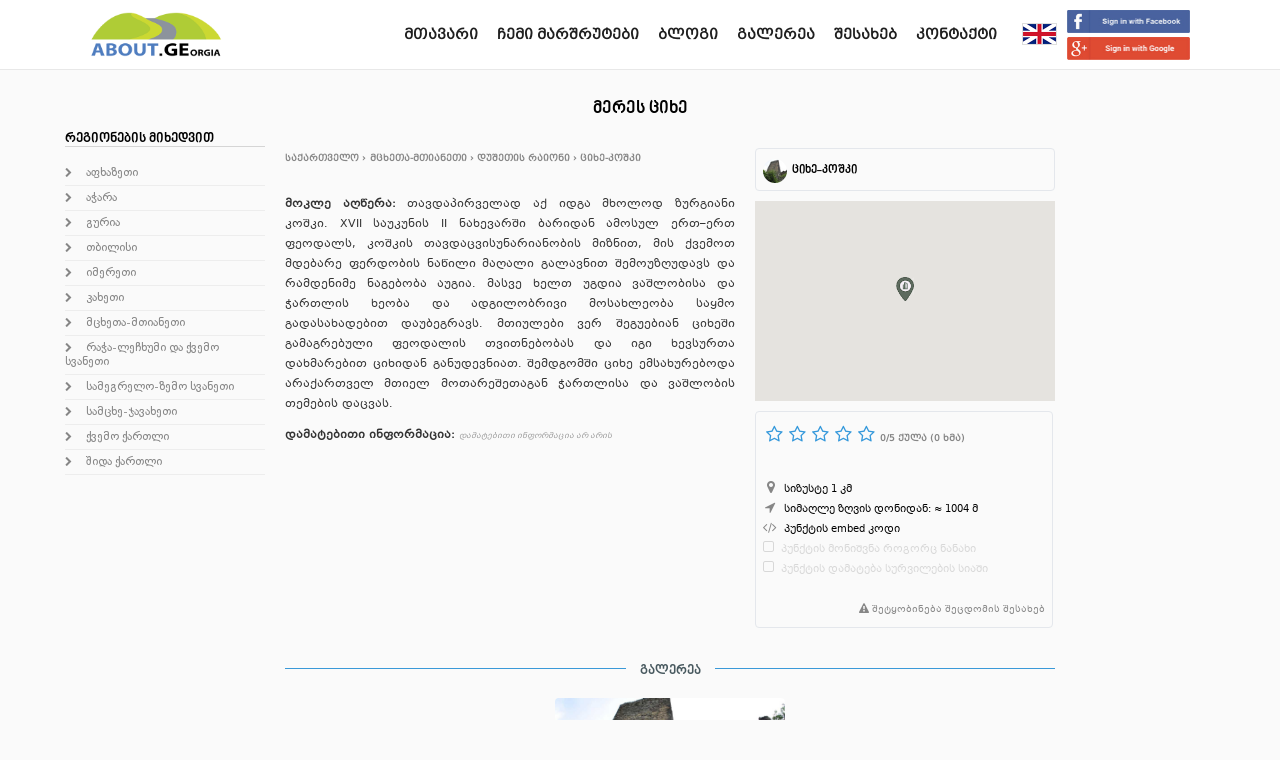

--- FILE ---
content_type: text/html; charset=UTF-8
request_url: https://www.about.ge/ka/pois/?poid=961
body_size: 18555
content:
<!doctype html>
<html><head>
<meta charset="UTF-8">

    <link href="https://plus.google.com/112978890691438940243/about" rel="publisher" /><meta property="fb:app_id" content="352948731496290"/><meta property="fb:admins" content="1349235986"/><meta property="og:locale" content="ka_GE" /><meta property="og:url" content="https://www.about.ge/ka/pois/?poid=961" /><meta property="og:type" content="article" /><meta property="og:image" content="https://www.about.ge/theme/img/no-photo-400x260.jpg?v=1428556860" /><meta property="og:image:url" content="http://www.about.ge/theme/img/no-photo-400x260.jpg?v=1428556860" /><meta property="og:image:secure_url" content="https://www.about.ge/theme/img/no-photo-400x260.jpg?v=1428556860" /><meta property="og:image:width" content="400" /><meta property="og:image:height" content="260" /><meta name="description" content="თავდაპირველად აქ იდგა მხოლოდ ზურგიანი კოშკი. XVII საუკუნის II ნახევარში ბარიდან ამოსულ ერთ–ერთ ფეოდალს, კოშკის თავდაცვისუნარიანობის მიზნით, მის ქვემოთ" /><meta property="og:description" content="თავდაპირველად აქ იდგა მხოლოდ ზურგიანი კოშკი. XVII საუკუნის II ნახევარში ბარიდან ამოსულ ერთ–ერთ ფეოდალს, კოშკის თავდაცვისუნარიანობის მიზნით, მის ქვემოთ" /><meta property="og:title" content="მერეს ციხე - დუშეთის რაიონი &bull; about.ge" /><title>მერეს ციხე - დუშეთის რაიონი &bull; about.ge</title><meta name="keywords" content="მერეს, ციხე, დუშეთის, რაიონი, about.ge" />
<meta name="viewport" content="width=device-width, initial-scale=1">
<meta name="generator" content="Hand written [Alexander Glonti]">
<link type="text/plain" rel="author" href="https://www.about.ge/humans.txt" />
<link href="/theme/img/favicon.png?v6" rel="shortcut icon" />
<link rel="alternate" href="https://www.about.ge/ka/pois/?poid=961" hreflang="ka-GE" />
<link rel="alternate" href="https://www.about.ge/en/pois/?poid=961" hreflang="en-US" />

<link rel="stylesheet" type="text/css" href="/ka/compressed-css?v6" />
<script type="text/javascript" src="/theme/js_css/jquery-1.11.1.min.js"></script>
<script type="text/javascript" src="//maps.googleapis.com/maps/api/js?v=3.exp&libraries=panoramio,places,geometry&key=AIzaSyA9PMwQdpj-F51xaOSmknK9mp5WmroJEXk"></script>

<script type="text/javascript" src="/theme/js_css/jquery.datetimepicker-min.js?v2"></script>

<script type="text/javascript" src="/theme/js_css/libs-min.js"></script>
<script type="text/javascript" src="/theme/js_css/script-min.js?v2"></script>
<script type="text/javascript" src="/theme/js_css/jquery.dropit.js"></script>
<script data-pace-options='{ "ajax": false }' src="/theme/js_css/pace.js"></script></head>
<body>

	<div id="fb-root"></div>
<script async defer crossorigin="anonymous" src="https://connect.facebook.net/en_US/sdk.js#xfbml=1&autoLogAppEvents=1&version=v3.3&appId=352948731496290"></script>
	
<script>
  (function(i,s,o,g,r,a,m){i['GoogleAnalyticsObject']=r;i[r]=i[r]||function(){
  (i[r].q=i[r].q||[]).push(arguments)},i[r].l=1*new Date();a=s.createElement(o),
  m=s.getElementsByTagName(o)[0];a.async=1;a.src=g;m.parentNode.insertBefore(a,m)
  })(window,document,'script','//www.google-analytics.com/analytics.js','ga');
  ga('create', 'UA-5103403-1', 'auto');
  ga('send', 'pageview');

</script>
<div id="fb-root"></div>
<script>(function(d, s, id) {
  var js, fjs = d.getElementsByTagName(s)[0];
  if (d.getElementById(id)) return;
  js = d.createElement(s); js.id = id;
  js.src = "//connect.facebook.net/en_US/sdk.js#xfbml=1&version=v2.3&appId=352948731496290";
  fjs.parentNode.insertBefore(js, fjs);
}(document, 'script', 'facebook-jssdk'));</script><header>
	<div id="menu-container">
        <div id="logo">
            <a href="/ka/"><img src="/theme/img/ABOUT.GEorgia-logo.png" alt="About Georgia logo" /></a>
        </div>
        <div id="sign-container">
        	<a href="javascript:void(0)" phref="https://www.facebook.com/v2.2/dialog/oauth?client_id=352948731496290&amp;state=8a64d5d0ee2cb869d3ce3c5086677fa8&amp;response_type=code&amp;sdk=php-sdk-5.0.0&amp;redirect_uri=https%3A%2F%2Fwww.about.ge%2F%3Ffblogin&amp;scope=email" class="fb-button"><div>&nbsp;</div></a><br><a href="javascript:void(0)" class="g-button"><div>&nbsp;</div></a>		</div>
        <div class="lang-chooser">
			<a href="https://www.about.ge/en/pois/?poid=961" class="lat langchooser"><img src="/theme/img/en.png" alt="en" /></a>        </div>

        <button class="touchmenu-button"><i class="fa fa-bars"></i></button>
        <nav id="main-menu">
            <ul>
                <li><a href="/ka/">მთავარი</a></li>
                <!--<li ><a href="/ka/tours/">ტურები</a></li>-->
                <li ><a href="/ka/my-tours/">ჩემი მარშრუტები</a></li>
				<li ><a href="/ka/blog/">ბლოგი</a></li>
                <li ><a href="/ka/gallery/">გალერეა</a></li>
                <li ><a href="/ka/about/">შესახებ</a></li>
                <li ><a href="/ka/contact/">კონტაქტი</a></li>
            </ul>
        </nav>
        <div class="clear"></div>
	</div>
</header> 

<div id="main">
<div class="touchmenu">
    <ul>
    	<li><a href="https://www.about.ge/en/pois/?poid=961" class="lat ">English language</a>		</li>
        <li><a href="/ka/"><i class="fa fa-home" aria-hidden="true"></i> მთავარი</a></li>
        <li ><i class="fa fa-suitcase" aria-hidden="true"></i> <a href="/ka/tours/">ტურები</a></li>
        <li ><a href="/ka/my-tours/"><i class="fa fa-suitcase" aria-hidden="true"></i> ჩემი ტურები</a></li>
		<li ><i class="fa fa-rss-square" aria-hidden="true"></i> <a href="/ka/blog/">ბლოგი</a></li>
        <li ><a href="/ka/gallery/"><i class="fa fa-camera" aria-hidden="true"></i> გალერეა</a></li>
        <li ><a href="/ka/about/"><i class="fa fa-info-circle" aria-hidden="true"></i> შესახებ</a></li>
        <li ><a href="/ka/contact/"><i class="fa fa-envelope" aria-hidden="true"></i> კონტაქტი</a></li>
    </ul>
</div>
<link rel="stylesheet" type="text/css" href="/theme/js_css/pois-details.css" />
	<script type="text/javascript" src="/theme/js_css/jquery.easing.1.3.js"></script>
	<script type="text/javascript" src="/theme/js_css/jquery.evoslider-2.1.4.js"></script><div class="pois-details">
	<span id="leftmenucombobox"></span>
    <h1 class="howtoorder" itemprop="headline">მერეს ციხე</h1>
    <div style="clear:both"></div>
    <img itemprop="image" src="/theme/img/no-photo-400x260.jpg" style="display:none" alt="მერეს ციხე" />
	    <div class="leftmenu">
        <h3 style="font-size:14px">რეგიონების მიხედვით</h3><ul><li><a href="/ka/pois/?region=GE_AB"><i class="fa fa-chevron-right" style="font-size:10px"></i> აფხაზეთი</a></li><li><a href="/ka/pois/?region=GE_AJ"><i class="fa fa-chevron-right" style="font-size:10px"></i> აჭარა</a></li><li><a href="/ka/pois/?region=GE_GU"><i class="fa fa-chevron-right" style="font-size:10px"></i> გურია</a></li><li><a href="/ka/pois/?region=GE_TB"><i class="fa fa-chevron-right" style="font-size:10px"></i> თბილისი</a></li><li><a href="/ka/pois/?region=GE_IM"><i class="fa fa-chevron-right" style="font-size:10px"></i> იმერეთი</a></li><li><a href="/ka/pois/?region=GE_KA"><i class="fa fa-chevron-right" style="font-size:10px"></i> კახეთი</a></li><li><a href="/ka/pois/?region=GE_MM"><i class="fa fa-chevron-right" style="font-size:10px"></i> მცხეთა-მთიანეთი</a></li><li><a href="/ka/pois/?region=GE_RL"><i class="fa fa-chevron-right" style="font-size:10px"></i> რაჭა-ლეჩხუმი და ქვემო სვანეთი</a></li><li><a href="/ka/pois/?region=GE_SZ"><i class="fa fa-chevron-right" style="font-size:10px"></i> სამეგრელო-ზემო სვანეთი</a></li><li><a href="/ka/pois/?region=GE_SJ"><i class="fa fa-chevron-right" style="font-size:10px"></i> სამცხე-ჯავახეთი</a></li><li><a href="/ka/pois/?region=GE_KK"><i class="fa fa-chevron-right" style="font-size:10px"></i> ქვემო ქართლი</a></li><li><a href="/ka/pois/?region=GE_SK"><i class="fa fa-chevron-right" style="font-size:10px"></i> შიდა ქართლი</a></li></ul>        </div>
	    <div class="right_side">
            <div style="clear:both"></div>
        	<div class="poitext"> 

<div id="sitepath">
	<div itemscope itemtype="http://data-vocabulary.org/Breadcrumb">
		<a href="https://www.about.ge/ka/" itemprop="url">
			<span itemprop="title"> საქართველო</span>
		</a> <span>›</span>
		<span itemprop="child" itemscope itemtype="http://data-vocabulary.org/Breadcrumb">
			<a href="https://www.about.ge/ka/pois/?region=GE_MM" itemprop="url">
				<span itemprop="title"> მცხეთა-მთიანეთი</span>
			</a>
			<span>›</span>
			<span itemprop="child" itemscope itemtype="http://data-vocabulary.org/Breadcrumb">
				<a href="https://www.about.ge/ka/pois/?district=18xx" itemprop="url">
					<span itemprop="title"> დუშეთის რაიონი</span>
				</a>
				<span>›</span>
				<span itemprop="child" itemscope itemtype="http://data-vocabulary.org/Breadcrumb">
					<a href="https://www.about.ge/ka/pois/?category=castle" itemprop="url">
						<span itemprop="title"> ციხე-კოშკი</span>
					</a>
				</span>
			</span>
		</span>
	</div>
</div>
	<span >
	<p><b>მოკლე აღწერა: </b>თავდაპირველად აქ იდგა მხოლოდ ზურგიანი კოშკი. XVII საუკუნის II ნახევარში ბარიდან ამოსულ ერთ–ერთ ფეოდალს, კოშკის თავდაცვისუნარიანობის მიზნით, მის ქვემოთ მდებარე ფერდობის ნაწილი მაღალი გალავნით შემოუზღუდავს და რამდენიმე ნაგებობა აუგია. მასვე ხელთ უგდია ვაშლობისა და ჭართლის ხეობა და ადგილობრივი მოსახლეობა საყმო გადასახადებით დაუბეგრავს. მთიულები ვერ შეგუებიან ციხეში გამაგრებული ფეოდალის თვითნებობას და იგი ხევსურთა დახმარებით ციხიდან განუდევნიათ. შემდგომში ციხე ემსახურებოდა არაქართველ მთიელ მოთარეშეთაგან ჭართლისა და ვაშლობის თემების დაცვას.</p><p><b>დამატებითი ინფორმაცია: </b><i>დამატებითი ინფორმაცია არ არის</i></p>    </span>
                </div>
                        <div class="poimap"> 
            	<div class="poi-category"> <img src="/storage/uploads/pois/meres_cixe_02-(20150114115919).jpg" class="poi-icon" alt="მერეს ციხე" />ციხე-კოშკი</div>
				<div id="right-map-container" style="background:url(/storage/poi-maps/961-300x200-2x.png); background-size:cover">Loading...</div>

				<div class="poi-extradata">
                	<span class="poi-score" data-poid="961" data-hasscored="0" data-score="" style="float:left"></span>
	<div class="poi-score-details">
				<span>0</span>/<span>5</span> ქულა 
				(<span>0</span> ხმა)
			</div>                	<div style="clear:both"></div>
                    <div class="fb-like" data-href="https://www.about.ge/ka/pois/?poid=961" data-layout="button" data-action="like" data-show-faces="false" data-share="true" style="margin-right:10px"></div>
                    <div style="clear:both; margin-bottom:10px"></div>
                    <i class="fa fa-map-marker"></i> სიზუსტე 1 კმ<br><i class="fa fa-location-arrow"></i> სიმაღლე ზღვის დონიდან: &asymp; 1004 მ<br><i class="fa fa-code"></i> <a href="javascript:void(0)" id="embed-generator">პუნქტის embed კოდი</a><br><span style="color:#d8d8d8"><i class="fa fa-square-o" style="color:#d8d8d8"></i>პუნქტის მონიშვნა როგორც ნანახი</span><br><span style="color:#d8d8d8"><i class="fa fa-square-o" style="color:#d8d8d8"></i>პუნქტის დამატება სურვილების სიაში</span><br><div style="text-align:right"><br><a href="javascript:void(0)" id="reporter"><i class="fa fa-exclamation-triangle"></i> შეტყობინება შეცდომის შესახებ</a></div>                </div>
				<div id="report-poi-container">
	                <div class="poi-category">
                    	<h5><i class="fa fa-exclamation-triangle"></i> შეტყობინება შეცდომის შესახებ</h5>
                    	<select>
                        	<option value="-1">აირჩიეთ...</option>
                        	<option value="არასწორი სახელი">არასწორი სახელი</option>
                        	<option value="არასწორი აღწერა">არასწორი აღწერა</option>
                        	<option value="არასწორი სურათი">არასწორი სურათი</option>
                        	<option value="არასწორი კოორდინატი">არასწორი კოორდინატი</option>
                        	<option value="არასწორი თარგმანი">არასწორი თარგმანი</option>
                        	<option value="სხვა">სხვა</option>
                        </select><br>
                    	<textarea placeholder="თქვენი შენიშვნა ან კომენტარი ამ პუნქტის შესახებ"></textarea>
                        <div class="status">&nbsp;</div>
                        <div class="button_container">
	                        <button type="submit" class="button green" id="submit_report">გაგზავნა</button>
                        </div>
                    </div>
                </div>                
			</div>

		<div style="clear:both"></div>  
		<div class="wrap">
        <div class="separator-line"></div>
        <div class="separator-text">გალერეა</div>
        <div class="gallery">
        <a class="fancybox-thumb" data-fancybox-group="fancybox-thumb" href="/storage/uploads/pois/meres_cixe_02-(20150114115923).jpg"><div class="thumb" style="background-image:url('/storage/uploads/pois/meres_cixe_02-(20150114115923).jpg')"></div></a> 
        <div style="clear:both"></div>      
        </div>
        <br><br>        
        <div class="separator-line"></div>
        <div class="separator-text">ახლომდებარე პუნქტები</div>
        <div class="directions">

<a href="/ka/pois/?poid=964">
		<div class="thumb">
			<div class="image" style="background-image:url('/storage/uploads/pois/mzecveri_01-(20150115120650-1).jpg')"></div>
			<h3>მზეწვერის წმ. გიორგის ეკლესიის კომპლექსი</h3>
			<h4>მცხეთა-მთიანეთი - დუშეთის რაიონი</h4>
	    </div></a><a href="/ka/pois/?poid=965">
		<div class="thumb">
			<div class="image" style="background-image:url('/storage/uploads/pois/mtavarta_04-(20150115120848-1).jpg')"></div>
			<h3>მთავართას კომპლექსი</h3>
			<h4>მცხეთა-მთიანეთი - დუშეთის რაიონი</h4>
	    </div></a><a href="/ka/pois/?poid=1041">
		<div class="thumb">
			<div class="image" style="background-image:url('/theme/img/no-photo-400x260.jpg')"></div>
			<h3>სონდის ეკლესიის კომპლექსი</h3>
			<h4>მცხეთა-მთიანეთი - დუშეთის რაიონი</h4>
	    </div></a><a href="/ka/pois/?poid=924">
		<div class="thumb">
			<div class="image" style="background-image:url('/theme/img/no-photo-400x260.jpg')"></div>
			<h3>ზენუბნის სამება</h3>
			<h4>მცხეთა-მთიანეთი - დუშეთის რაიონი</h4>
	    </div></a>		<div style="clear:both"></div>
		</div>
        <br><br>
        <div class="separator-line"></div>
        <div class="separator-text">კომენტარები</div>

		<div class="fb-comments"
            data-href="https://www.about.ge/ka/pois/?poid=961"
            data-width="100%"
            data-numposts="20"
            data-colorscheme="light">იტვირთება...</div>
            
		</div>
        </div>
<div style="clear:both"></div>  

</div>

<script type="text/javascript">
$(document).ready(function() {
	$('#unmarkasvisited').next('a.tooltip').click(function(){
		$('#unmarkasvisited').toggle();
	});
	$('#unmarkasvisited').change(function(){
		if($(this).is(':checked')===false){
			if(confirm('დარწმუნებული ხარ გსურთ ამ პუნქტის მონახულებულ პუნქტთა სიიდან ამოღება?')===true){
				$.post("https://www.about.ge/ka/pois/?poid=961",{ action : 'unmarkasvisited' },function(data){ document.location.href="https://www.about.ge/ka/pois/?poid=961";  });
			} else {
				$('#unmarkasvisited').prop('checked',true);
			}
		}
	});
	$(".fancybox-thumb").fancybox({
		padding : 0,
		helpers	: {
			title:{type:'outside'},
			thumbs:{width:50,height:50}
		}
	});
	$('#submit_report').click(function(){
		$('#report-poi-container .status').html('<span style="color:green">მოითმინეთ...</span>');
		$.post("https://www.about.ge/ka/pois/?poid=961",{ poireport : 961,
											 reason : $('#report-poi-container select').val(),
											 comment : $('#report-poi-container textarea').val() },function(data){
			if(data.status=='error') {
				$('#report-poi-container .status').html(data.msg);
			} else if(data.status=='ok') {
				$('#report-poi-container .poi-category').html(data.msg);
			} else {
				$('#report-poi-container .status').html('systemerror');
			}
		},"json");
	})
});

$('span.poi-score[data-hasscored=0]').raty({ starType:'i', score:function(){ return $(this).attr('data-score'); }, click: function(score, evt) {
	var thiselement = $(this);
	$.post("https://www.about.ge/ka/pois/?poid=961",{ savescore : score , poiId : $(this).attr('data-poid') },function(data){
		if(data.status=='error') {
			alert(data.text);
		} else {
			$(thiselement).raty('set', { score: data.text, readOnly: true });
		}
	},"json");
  }

 });
$('span.poi-score[data-hasscored=1]').raty({starType:'i',score:function(){return $(this).attr('data-score')},readOnly:true});

var c, map;
$(document).ready(function(e) {
		c = google.maps.geometry.encoding.decodePath('}daaGilvoG')[0];
	if(!c && latlng) c = latlng;
	map = new google.maps.Map(document.getElementById('right-map-container'),
				{zoom: 14,mapTypeId: google.maps.MapTypeId.ROADMAP,mapTypeControl: true,streetViewControl: false});
	var icon = new google.maps.MarkerImage(
		"/theme/img/icns/castle.png", null, null,new google.maps.Point(9,24),new google.maps.Size(18,24)
	);
	marker = new google.maps.Marker({position:c,icon:icon,map:map});
	map.setCenter(c);
	function add_other_marker(category,visited,c,id){
		var l = 'ka';
		var icon = new google.maps.MarkerImage(
		"/theme/img/icns/"+category+visited+".png", null, null,
		new google.maps.Point(11,14), new google.maps.Size(11,14)
	);
//	var other_marker = new google.maps.Marker({position:google.maps.geometry.encoding.decodePath(c)[0], icon:icon, map:map});
	//google.maps.event.addListener(other_marker, 'click', function (event) { document.location.href = '/'+l+'/pois/?poid='+id; });

	}
	
var oth_marks = [{"cat":"archaeological_monument","visited":"","cc_enc":"cjy_Gem{jG","cat_Id":"882"},{"cat":"archaeological_monument","visited":"","cc_enc":"sxi_Gmk_nG","cat_Id":"8486"},{"cat":"bridge","visited":"","cc_enc":"{bg{FgjbrG","cat_Id":"8428"},{"cat":"bridge","visited":"","cc_enc":"s{c~F}g|lG","cat_Id":"666"},{"cat":"bridge","visited":"","cc_enc":"ygv|F_wn~F","cat_Id":"693"},{"cat":"bridge","visited":"","cc_enc":"ode}Fuc_`G","cat_Id":"695"},{"cat":"bridge","visited":"","cc_enc":"olseGqtuyF","cat_Id":"8427"},{"cat":"bridge","visited":"","cc_enc":"_rj~FyvzoG","cat_Id":"8429"},{"cat":"bridge","visited":"","cc_enc":"atq}FypndG","cat_Id":"8489"},{"cat":"bridge","visited":"","cc_enc":"ewe{Fai_iG","cat_Id":"8546"},{"cat":"bridge","visited":"","cc_enc":"at_aGugscG","cat_Id":"8551"},{"cat":"bridge","visited":"","cc_enc":"ymh}Fah_lG","cat_Id":"8633"},{"cat":"bridge","visited":"","cc_enc":"um`eG}ze`G","cat_Id":"8857"},{"cat":"bridge","visited":"","cc_enc":"a{s~Fas~lG","cat_Id":"8869"},{"cat":"canion","visited":"","cc_enc":"e_kcGklw`G","cat_Id":"648"},{"cat":"canion","visited":"","cc_enc":"ccocGml`aG","cat_Id":"651"},{"cat":"canion","visited":"","cc_enc":"knrcGg{_aG","cat_Id":"654"},{"cat":"castle","visited":"","cc_enc":"{j`cGslmoG","cat_Id":"258"},{"cat":"castle","visited":"","cc_enc":"kye|FcbrxG","cat_Id":"259"},{"cat":"castle","visited":"","cc_enc":"s`ebGwsgfG","cat_Id":"291"},{"cat":"castle","visited":"","cc_enc":"_`o_Gi~~kG","cat_Id":"979"},{"cat":"castle","visited":"","cc_enc":"mjzcG{}joG","cat_Id":"559"},{"cat":"castle","visited":"","cc_enc":"}pubGugcrG","cat_Id":"579"},{"cat":"castle","visited":"","cc_enc":"{`xbGuqdrG","cat_Id":"580"},{"cat":"castle","visited":"","cc_enc":"ezk|Fa{txG","cat_Id":"603"},{"cat":"castle","visited":"","cc_enc":"qld|FycegG","cat_Id":"617"},{"cat":"castle","visited":"","cc_enc":"okd}FcyheG","cat_Id":"620"},{"cat":"castle","visited":"","cc_enc":"yjd~Fs_|lG","cat_Id":"667"},{"cat":"castle","visited":"","cc_enc":"eih~FmjuoG","cat_Id":"724"},{"cat":"castle","visited":"","cc_enc":"{ro{FodsiG","cat_Id":"725"},{"cat":"castle","visited":"","cc_enc":"uzr_Go_svG","cat_Id":"727"},{"cat":"castle","visited":"","cc_enc":"ek`_Gq`bjG","cat_Id":"761"},{"cat":"castle","visited":"","cc_enc":"oxh~FmiynG","cat_Id":"764"},{"cat":"castle","visited":"","cc_enc":"sql~F_jzmG","cat_Id":"765"},{"cat":"castle","visited":"","cc_enc":"ylu}FwjjtG","cat_Id":"770"},{"cat":"castle","visited":"","cc_enc":"umn}FmmvtG","cat_Id":"773"},{"cat":"castle","visited":"","cc_enc":"qi}_GmyajG","cat_Id":"782"},{"cat":"castle","visited":"","cc_enc":"ooj`Gyb}oG","cat_Id":"800"},{"cat":"castle","visited":"","cc_enc":"weo_Gin}mG","cat_Id":"808"},{"cat":"castle","visited":"","cc_enc":"ybj`GozyoG","cat_Id":"809"},{"cat":"castle","visited":"","cc_enc":"gzn~Fm{}oG","cat_Id":"839"},{"cat":"castle","visited":"","cc_enc":"c|k_GwtilG","cat_Id":"843"},{"cat":"castle","visited":"","cc_enc":"{{}|F{bynG","cat_Id":"845"},{"cat":"castle","visited":"","cc_enc":"khx~FkbqrG","cat_Id":"852"},{"cat":"castle","visited":"","cc_enc":"wjg_Gq{elG","cat_Id":"866"},{"cat":"castle","visited":"","cc_enc":"qyycGibloG","cat_Id":"879"},{"cat":"castle","visited":"","cc_enc":"enf~F{iwkG","cat_Id":"892"},{"cat":"castle","visited":"","cc_enc":"uhp~Fu}gmG","cat_Id":"895"},{"cat":"castle","visited":"","cc_enc":"{vmaGgtz_G","cat_Id":"898"},{"cat":"castle","visited":"","cc_enc":"k}y~FovhlG","cat_Id":"912"},{"cat":"castle","visited":"","cc_enc":"sf~aGijpnG","cat_Id":"920"},{"cat":"castle","visited":"","cc_enc":"e~m_Ga_{hG","cat_Id":"930"},{"cat":"castle","visited":"","cc_enc":"ubu_GimgrG","cat_Id":"941"},{"cat":"castle","visited":"","cc_enc":"ivhaGo~k`G","cat_Id":"944"},{"cat":"castle","visited":"","cc_enc":"i~c}Fg{woG","cat_Id":"945"},{"cat":"castle","visited":"","cc_enc":"{fq~Feal_G","cat_Id":"952"},{"cat":"castle","visited":"","cc_enc":"svc`GaqylG","cat_Id":"966"},{"cat":"castle","visited":"","cc_enc":"ka}~Fgv`oG","cat_Id":"969"},{"cat":"castle","visited":"","cc_enc":"w|}aG_ipnG","cat_Id":"971"},{"cat":"castle","visited":"","cc_enc":"sxh~FejynG","cat_Id":"976"},{"cat":"castle","visited":"","cc_enc":"go_`GyzgpG","cat_Id":"1004"},{"cat":"castle","visited":"","cc_enc":"oga`GwchpG","cat_Id":"1006"},{"cat":"castle","visited":"","cc_enc":"sd|bGa~l~F","cat_Id":"1016"},{"cat":"castle","visited":"","cc_enc":"avaaGgmy_G","cat_Id":"1018"},{"cat":"castle","visited":"","cc_enc":"cb|_Gu}jkG","cat_Id":"1026"},{"cat":"castle","visited":"","cc_enc":"gwi_GglskG","cat_Id":"1038"},{"cat":"castle","visited":"","cc_enc":"{h`cGmgmoG","cat_Id":"1040"},{"cat":"castle","visited":"","cc_enc":"ehm_Gyf|hG","cat_Id":"1043"},{"cat":"castle","visited":"","cc_enc":"yso_Gm~cnG","cat_Id":"1046"},{"cat":"castle","visited":"","cc_enc":"cim`GkdykG","cat_Id":"1050"},{"cat":"castle","visited":"","cc_enc":"}fi`G_p}kG","cat_Id":"1051"},{"cat":"castle","visited":"","cc_enc":"yge~Fm_rrG","cat_Id":"1061"},{"cat":"castle","visited":"","cc_enc":"o_h`GevpkG","cat_Id":"1069"},{"cat":"castle","visited":"","cc_enc":"q_h`GsupkG","cat_Id":"1073"},{"cat":"castle","visited":"","cc_enc":"_{icGcrqrG","cat_Id":"1076"},{"cat":"castle","visited":"","cc_enc":"_{q~FmsaoG","cat_Id":"1082"},{"cat":"castle","visited":"","cc_enc":"yoa`GivipG","cat_Id":"1085"},{"cat":"castle","visited":"","cc_enc":"igcaGy|_`G","cat_Id":"1096"},{"cat":"castle","visited":"","cc_enc":"gro`GcytoG","cat_Id":"1104"},{"cat":"castle","visited":"","cc_enc":"wan`Gw_uoG","cat_Id":"1107"},{"cat":"castle","visited":"","cc_enc":"kqo~Fc~omG","cat_Id":"1111"},{"cat":"castle","visited":"","cc_enc":"{_rcGamh}F","cat_Id":"1121"},{"cat":"castle","visited":"","cc_enc":"of}~F}ailG","cat_Id":"1122"},{"cat":"castle","visited":"","cc_enc":"{|k`Ge`nnG","cat_Id":"1128"},{"cat":"castle","visited":"","cc_enc":"uygbGedynG","cat_Id":"1130"},{"cat":"castle","visited":"","cc_enc":"e{gbGucynG","cat_Id":"1132"},{"cat":"castle","visited":"","cc_enc":"avibGegf_G","cat_Id":"1136"},{"cat":"castle","visited":"","cc_enc":"_r{_GcjuoG","cat_Id":"1138"},{"cat":"castle","visited":"","cc_enc":"y|p|Fc`xbG","cat_Id":"1143"},{"cat":"castle","visited":"","cc_enc":"ymu}F_gydG","cat_Id":"1146"},{"cat":"castle","visited":"","cc_enc":"eph{Fgn}pG","cat_Id":"8878"},{"cat":"castle","visited":"","cc_enc":"unz}FkzkdG","cat_Id":"8487"},{"cat":"castle","visited":"","cc_enc":"}po}FqyucG","cat_Id":"8492"},{"cat":"castle","visited":"","cc_enc":"ihq}Fw__dG","cat_Id":"8493"},{"cat":"castle","visited":"","cc_enc":"w_t{FckkgG","cat_Id":"8501"},{"cat":"castle","visited":"","cc_enc":"{ng|FmlvgG","cat_Id":"8502"},{"cat":"castle","visited":"","cc_enc":"gmi|FofdgG","cat_Id":"8510"},{"cat":"castle","visited":"","cc_enc":"gd`|F}jfjG","cat_Id":"8538"},{"cat":"castle","visited":"","cc_enc":"ap~`GemveG","cat_Id":"8554"},{"cat":"castle","visited":"","cc_enc":"}ubfGuaawF","cat_Id":"8694"},{"cat":"castle","visited":"","cc_enc":"ccf`GypvcG","cat_Id":"8555"},{"cat":"castle","visited":"","cc_enc":"akkbGs`rtG","cat_Id":"8570"},{"cat":"castle","visited":"","cc_enc":"_al~F{voiG","cat_Id":"8710"},{"cat":"castle","visited":"","cc_enc":"_wwaG{szuG","cat_Id":"8572"},{"cat":"castle","visited":"","cc_enc":"qlabGmeitG","cat_Id":"8573"},{"cat":"castle","visited":"","cc_enc":"a}`bGczfuG","cat_Id":"8574"},{"cat":"castle","visited":"","cc_enc":"}}hbGifvtG","cat_Id":"8576"},{"cat":"castle","visited":"","cc_enc":"o|kbGgfotG","cat_Id":"8578"},{"cat":"castle","visited":"","cc_enc":"uq~|FqcjwG","cat_Id":"8589"},{"cat":"castle","visited":"","cc_enc":"cal{FwpvnG","cat_Id":"8595"},{"cat":"castle","visited":"","cc_enc":"cf`}FouapG","cat_Id":"8602"},{"cat":"castle","visited":"","cc_enc":"qja|FyytmG","cat_Id":"8604"},{"cat":"castle","visited":"","cc_enc":"qsd~Fkt}lG","cat_Id":"8768"},{"cat":"castle","visited":"","cc_enc":"ysj~FyyhnG","cat_Id":"8642"},{"cat":"castle","visited":"","cc_enc":"mq{bGccknG","cat_Id":"8663"},{"cat":"castle","visited":"","cc_enc":"a~w}F_zylG","cat_Id":"8739"},{"cat":"castle","visited":"","cc_enc":"ar}|FsiznG","cat_Id":"8823"},{"cat":"castle","visited":"","cc_enc":"oyk_Go{hqG","cat_Id":"8826"},{"cat":"castle","visited":"","cc_enc":"img{FmuunG","cat_Id":"8827"},{"cat":"castle","visited":"","cc_enc":"y}a|Fwa|oG","cat_Id":"8828"},{"cat":"castle","visited":"","cc_enc":"sqx|F_e`oG","cat_Id":"8829"},{"cat":"castle","visited":"","cc_enc":"}_u}FuvmfG","cat_Id":"8830"},{"cat":"castle","visited":"","cc_enc":"mi|{FazfnG","cat_Id":"8836"},{"cat":"castle","visited":"","cc_enc":"m_`eGow}dG","cat_Id":"8856"},{"cat":"castle","visited":"","cc_enc":"{~veGq_ycG","cat_Id":"8859"},{"cat":"castle","visited":"","cc_enc":"okz{FeykoG","cat_Id":"8880"},{"cat":"castle","visited":"","cc_enc":"{zx}FuxufG","cat_Id":"8879"},{"cat":"church","visited":"","cc_enc":"}~|{Fku}sG","cat_Id":"8431"},{"cat":"church","visited":"","cc_enc":"wo}|Fu~jwG","cat_Id":"289"},{"cat":"church","visited":"","cc_enc":"ot_`GgymqG","cat_Id":"534"},{"cat":"church","visited":"","cc_enc":"mteaGo}hrG","cat_Id":"541"},{"cat":"church","visited":"","cc_enc":"gpj}F_e`oG","cat_Id":"8488"},{"cat":"church","visited":"","cc_enc":"qco}FehppG","cat_Id":"564"},{"cat":"church","visited":"","cc_enc":"ibn}FitopG","cat_Id":"565"},{"cat":"church","visited":"","cc_enc":"{sm}F{eopG","cat_Id":"566"},{"cat":"church","visited":"","cc_enc":"ysm}FcaopG","cat_Id":"568"},{"cat":"church","visited":"","cc_enc":"ccn}FitmpG","cat_Id":"571"},{"cat":"church","visited":"","cc_enc":"}jm}Fq{mpG","cat_Id":"573"},{"cat":"church","visited":"","cc_enc":"ihq`G_bg`G","cat_Id":"8398"},{"cat":"church","visited":"","cc_enc":"__m_GqjrjG","cat_Id":"758"},{"cat":"church","visited":"","cc_enc":"_zo~Fw~omG","cat_Id":"664"},{"cat":"church","visited":"","cc_enc":"uwo|Fs|nwG","cat_Id":"672"},{"cat":"church","visited":"","cc_enc":"wnu|FebuwG","cat_Id":"752"},{"cat":"church","visited":"","cc_enc":"cx}{Fcy|sG","cat_Id":"8432"},{"cat":"church","visited":"","cc_enc":"iyr|FscpwG","cat_Id":"675"},{"cat":"church","visited":"","cc_enc":"met|FsyqwG","cat_Id":"676"},{"cat":"church","visited":"","cc_enc":"cog_GermjG","cat_Id":"760"},{"cat":"church","visited":"","cc_enc":"yvu|FwolwG","cat_Id":"751"},{"cat":"church","visited":"","cc_enc":"yzv|FgrpwG","cat_Id":"680"},{"cat":"church","visited":"","cc_enc":"yto|FeizwG","cat_Id":"684"},{"cat":"church","visited":"","cc_enc":"gi_|FahrxG","cat_Id":"750"},{"cat":"church","visited":"","cc_enc":"eke_GugalG","cat_Id":"738"},{"cat":"church","visited":"","cc_enc":"yoi~FcruoG","cat_Id":"723"},{"cat":"church","visited":"","cc_enc":"cvm_GyazuG","cat_Id":"726"},{"cat":"church","visited":"","cc_enc":"wg`_G}fqoG","cat_Id":"730"},{"cat":"church","visited":"","cc_enc":"ofd_Gko{mG","cat_Id":"733"},{"cat":"church","visited":"","cc_enc":"ysc}FelsoG","cat_Id":"743"},{"cat":"church","visited":"","cc_enc":"_zh~FycwoG","cat_Id":"746"},{"cat":"church","visited":"","cc_enc":"yn~~Fko|iG","cat_Id":"763"},{"cat":"church","visited":"","cc_enc":"kgu|F_iuwG","cat_Id":"767"},{"cat":"church","visited":"","cc_enc":"{ya}F_hyoG","cat_Id":"784"},{"cat":"church","visited":"","cc_enc":"siebGcngfG","cat_Id":"786"},{"cat":"church","visited":"","cc_enc":"ogb`Gad`jG","cat_Id":"792"},{"cat":"church","visited":"","cc_enc":"{fb`Gmq_jG","cat_Id":"793"},{"cat":"church","visited":"","cc_enc":"gsl_GqgepG","cat_Id":"794"},{"cat":"church","visited":"","cc_enc":"u{r}Fo|ilG","cat_Id":"8430"},{"cat":"church","visited":"","cc_enc":"gc|_Ga~ajG","cat_Id":"796"},{"cat":"church","visited":"","cc_enc":"mik`Gwl}oG","cat_Id":"799"},{"cat":"church","visited":"","cc_enc":"q~t~FwyslG","cat_Id":"801"},{"cat":"church","visited":"","cc_enc":"{qn|FeqtmG","cat_Id":"803"},{"cat":"church","visited":"","cc_enc":"exz_G{gliG","cat_Id":"804"},{"cat":"church","visited":"","cc_enc":"exz_G{gliG","cat_Id":"805"},{"cat":"church","visited":"","cc_enc":"so{_G}akiG","cat_Id":"806"},{"cat":"church","visited":"","cc_enc":"qek~Fyi~oG","cat_Id":"813"},{"cat":"church","visited":"","cc_enc":"isn}FqjnpG","cat_Id":"815"},{"cat":"church","visited":"","cc_enc":"mlb}FiuavG","cat_Id":"816"},{"cat":"church","visited":"","cc_enc":"mlb}FiuavG","cat_Id":"819"},{"cat":"church","visited":"","cc_enc":"{kw~FsmclG","cat_Id":"826"},{"cat":"church","visited":"","cc_enc":"wij~Fa}|oG","cat_Id":"820"},{"cat":"church","visited":"","cc_enc":"ucc_G_bopG","cat_Id":"828"},{"cat":"church","visited":"","cc_enc":"sfl}Fa|qoG","cat_Id":"829"},{"cat":"church","visited":"","cc_enc":"q{l}FqmroG","cat_Id":"830"},{"cat":"church","visited":"","cc_enc":"qzd`G{|ylG","cat_Id":"831"},{"cat":"church","visited":"","cc_enc":"cz_`GsyqlG","cat_Id":"833"},{"cat":"church","visited":"","cc_enc":"chl~Fijk_G","cat_Id":"834"},{"cat":"church","visited":"","cc_enc":"ch`aGkqscG","cat_Id":"835"},{"cat":"church","visited":"","cc_enc":"sif`G_kgpG","cat_Id":"836"},{"cat":"church","visited":"","cc_enc":"i`zcG}ye}F","cat_Id":"841"},{"cat":"church","visited":"","cc_enc":"eqm}FkbhoG","cat_Id":"842"},{"cat":"church","visited":"","cc_enc":"c|k_GwtilG","cat_Id":"844"},{"cat":"church","visited":"","cc_enc":"_i}~FyslkG","cat_Id":"846"},{"cat":"church","visited":"","cc_enc":"cau_G}abpG","cat_Id":"848"},{"cat":"church","visited":"","cc_enc":"yoq{FqnsnG","cat_Id":"849"},{"cat":"church","visited":"","cc_enc":"cdu{Fk_ynG","cat_Id":"850"},{"cat":"church","visited":"","cc_enc":"sdk~FwfioG","cat_Id":"851"},{"cat":"church","visited":"","cc_enc":"krz_Gmm}jG","cat_Id":"853"},{"cat":"church","visited":"","cc_enc":"wme_GelflG","cat_Id":"855"},{"cat":"church","visited":"","cc_enc":"e{j_Gw{rkG","cat_Id":"856"},{"cat":"church","visited":"","cc_enc":"uu|~FwtjlG","cat_Id":"857"},{"cat":"church","visited":"","cc_enc":"uu|~FwtjlG","cat_Id":"858"},{"cat":"church","visited":"","cc_enc":"iujcGyrqoG","cat_Id":"8425"},{"cat":"church","visited":"","cc_enc":"efj_Ga|rkG","cat_Id":"863"},{"cat":"church","visited":"","cc_enc":"gqg_GafflG","cat_Id":"865"},{"cat":"church","visited":"","cc_enc":"coj_G}~tuG","cat_Id":"867"},{"cat":"church","visited":"","cc_enc":"cwk_G{gvuG","cat_Id":"868"},{"cat":"church","visited":"","cc_enc":"gfm~FiyymG","cat_Id":"869"},{"cat":"church","visited":"","cc_enc":"c~u}F_jqvG","cat_Id":"872"},{"cat":"church","visited":"","cc_enc":"u{u~FixglG","cat_Id":"874"},{"cat":"church","visited":"","cc_enc":"ocacGqzmoG","cat_Id":"880"},{"cat":"church","visited":"","cc_enc":"yij`Gm~wjG","cat_Id":"883"},{"cat":"church","visited":"","cc_enc":"igy~FupblG","cat_Id":"884"},{"cat":"church","visited":"","cc_enc":"mdy~Fs}blG","cat_Id":"885"},{"cat":"church","visited":"","cc_enc":"mdy~Fs}blG","cat_Id":"886"},{"cat":"church","visited":"","cc_enc":"mdy~Fs}blG","cat_Id":"887"},{"cat":"church","visited":"","cc_enc":"_uf`GcuzlG","cat_Id":"889"},{"cat":"church","visited":"","cc_enc":"u~c`GesylG","cat_Id":"890"},{"cat":"church","visited":"","cc_enc":"udc`Gab|lG","cat_Id":"891"},{"cat":"church","visited":"","cc_enc":"i`z|FcpglG","cat_Id":"8741"},{"cat":"church","visited":"","cc_enc":"enf~F{iwkG","cat_Id":"893"},{"cat":"church","visited":"","cc_enc":"e|i`Gm|pqG","cat_Id":"896"},{"cat":"church","visited":"","cc_enc":"azj_GqfskG","cat_Id":"899"},{"cat":"church","visited":"","cc_enc":"mf_}FiisdG","cat_Id":"904"},{"cat":"church","visited":"","cc_enc":"uek~ForuuG","cat_Id":"909"},{"cat":"church","visited":"","cc_enc":"kby~Fy}klG","cat_Id":"910"},{"cat":"church","visited":"","cc_enc":"ipf~FimmnG","cat_Id":"950"},{"cat":"church","visited":"","cc_enc":"gop_GeaqsG","cat_Id":"917"},{"cat":"church","visited":"","cc_enc":"cwu|FiplwG","cat_Id":"918"},{"cat":"church","visited":"","cc_enc":"_z~aGw}onG","cat_Id":"919"},{"cat":"church","visited":"","cc_enc":"omp`GwshkG","cat_Id":"921"},{"cat":"church","visited":"","cc_enc":"omp`GwshkG","cat_Id":"922"},{"cat":"church","visited":"","cc_enc":"}w}`GgfooG","cat_Id":"924"},{"cat":"church","visited":"","cc_enc":"s|i_Gy~puG","cat_Id":"925"},{"cat":"church","visited":"","cc_enc":"ufg~FgfamG","cat_Id":"928"},{"cat":"church","visited":"","cc_enc":"srj`GggolG","cat_Id":"929"},{"cat":"church","visited":"","cc_enc":"_af~F_ggmG","cat_Id":"932"},{"cat":"church","visited":"","cc_enc":"kqn|FobfbG","cat_Id":"933"},{"cat":"church","visited":"","cc_enc":"gpk~FwvtoG","cat_Id":"934"},{"cat":"church","visited":"","cc_enc":"stp{FcccnG","cat_Id":"935"},{"cat":"church","visited":"","cc_enc":"mip`Gu}~kG","cat_Id":"936"},{"cat":"church","visited":"","cc_enc":"cdo~FqcgnG","cat_Id":"937"},{"cat":"church","visited":"","cc_enc":"qnb_Gin{lG","cat_Id":"942"},{"cat":"church","visited":"","cc_enc":"_tw~FyfmlG","cat_Id":"943"},{"cat":"church","visited":"","cc_enc":"mpv`GmbelG","cat_Id":"946"},{"cat":"church","visited":"","cc_enc":"oqzaGglqnG","cat_Id":"953"},{"cat":"church","visited":"","cc_enc":"gst}Fc}jtG","cat_Id":"955"},{"cat":"church","visited":"","cc_enc":"meo}FykvmG","cat_Id":"957"},{"cat":"church","visited":"","cc_enc":"uvf~FkhgnG","cat_Id":"958"},{"cat":"church","visited":"","cc_enc":"wie}FwumvG","cat_Id":"960"},{"cat":"church","visited":"","cc_enc":"ur{~Fc}rmG","cat_Id":"962"},{"cat":"church","visited":"","cc_enc":"}tm}FshopG","cat_Id":"963"},{"cat":"church","visited":"","cc_enc":"ugaaGgkyoG","cat_Id":"964"},{"cat":"church","visited":"","cc_enc":"yqe_Gw_lmG","cat_Id":"970"},{"cat":"church","visited":"","cc_enc":"w{cbGcw~eG","cat_Id":"972"},{"cat":"church","visited":"","cc_enc":"ssmaGcmfaG","cat_Id":"974"},{"cat":"church","visited":"","cc_enc":"i`m_Gu}`lG","cat_Id":"980"},{"cat":"church","visited":"","cc_enc":"kf~~FmnvkG","cat_Id":"981"},{"cat":"church","visited":"","cc_enc":"kf~~FmnvkG","cat_Id":"982"},{"cat":"church","visited":"","cc_enc":"wc|~FuohlG","cat_Id":"984"},{"cat":"church","visited":"","cc_enc":"yao~FahfkG","cat_Id":"986"},{"cat":"church","visited":"","cc_enc":"_it_G}f{hG","cat_Id":"988"},{"cat":"church","visited":"","cc_enc":"qnq`GoquoG","cat_Id":"989"},{"cat":"church","visited":"","cc_enc":"}_x_Gy`flG","cat_Id":"991"},{"cat":"church","visited":"","cc_enc":"k~c`GcsylG","cat_Id":"992"},{"cat":"church","visited":"","cc_enc":"k~c`GcsylG","cat_Id":"993"},{"cat":"church","visited":"","cc_enc":"yl``GapqqG","cat_Id":"994"},{"cat":"church","visited":"","cc_enc":"{jf`Ge_hpG","cat_Id":"995"},{"cat":"church","visited":"","cc_enc":"ew_`Gg~gpG","cat_Id":"996"},{"cat":"church","visited":"","cc_enc":"knf`GcwgpG","cat_Id":"997"},{"cat":"church","visited":"","cc_enc":"knf`GcwgpG","cat_Id":"998"},{"cat":"church","visited":"","cc_enc":"yif`Gs{gpG","cat_Id":"999"},{"cat":"church","visited":"","cc_enc":"utf`GqthpG","cat_Id":"1000"},{"cat":"church","visited":"","cc_enc":"utf`GqthpG","cat_Id":"1001"},{"cat":"church","visited":"","cc_enc":"go_`GyzgpG","cat_Id":"1003"},{"cat":"church","visited":"","cc_enc":"ek_`Gk|fpG","cat_Id":"1005"},{"cat":"church","visited":"","cc_enc":"omh`G}|epG","cat_Id":"1007"},{"cat":"church","visited":"","cc_enc":"e{p_G_fikG","cat_Id":"1011"},{"cat":"church","visited":"","cc_enc":"wgr{Fa{bnG","cat_Id":"1017"},{"cat":"church","visited":"","cc_enc":"obl~Fkd}oG","cat_Id":"1020"},{"cat":"church","visited":"","cc_enc":"__m_GijrjG","cat_Id":"1021"},{"cat":"church","visited":"","cc_enc":"ojl~Fg{|lG","cat_Id":"1022"},{"cat":"church","visited":"","cc_enc":"}q`_G{vujG","cat_Id":"1024"},{"cat":"church","visited":"","cc_enc":"}|z_GqnikG","cat_Id":"1027"},{"cat":"church","visited":"","cc_enc":"{a|_G}}jkG","cat_Id":"1028"},{"cat":"church","visited":"","cc_enc":"}rj~FgcrlG","cat_Id":"1029"},{"cat":"church","visited":"","cc_enc":"}rj~FgcrlG","cat_Id":"1030"},{"cat":"church","visited":"","cc_enc":"q}n_GobnlG","cat_Id":"1031"},{"cat":"church","visited":"","cc_enc":"c`o_Gk|mlG","cat_Id":"1033"},{"cat":"church","visited":"","cc_enc":"_ym_G_pllG","cat_Id":"1034"},{"cat":"church","visited":"","cc_enc":"gpd~F{s|lG","cat_Id":"1036"},{"cat":"church","visited":"","cc_enc":"e{m}FwonpG","cat_Id":"1037"},{"cat":"church","visited":"","cc_enc":"{r{`G}tqoG","cat_Id":"1041"},{"cat":"church","visited":"","cc_enc":"qtc_GasaoG","cat_Id":"1042"},{"cat":"church","visited":"","cc_enc":"}ay|FmnjaG","cat_Id":"1044"},{"cat":"church","visited":"","cc_enc":"g~p~FwaqoG","cat_Id":"1045"},{"cat":"church","visited":"","cc_enc":"msl`G{{zkG","cat_Id":"1047"},{"cat":"church","visited":"","cc_enc":"wbl`G_uxkG","cat_Id":"1048"},{"cat":"church","visited":"","cc_enc":"cim`GkdykG","cat_Id":"1049"},{"cat":"church","visited":"","cc_enc":"u{j`Gw`~kG","cat_Id":"1052"},{"cat":"church","visited":"","cc_enc":"{~h`Gkv}kG","cat_Id":"1053"},{"cat":"church","visited":"","cc_enc":"elc_GwmylG","cat_Id":"1059"},{"cat":"church","visited":"","cc_enc":"elc_GwmylG","cat_Id":"1060"},{"cat":"church","visited":"","cc_enc":"iqq~F}armG","cat_Id":"1062"},{"cat":"church","visited":"","cc_enc":"_wm~F{rvjG","cat_Id":"1064"},{"cat":"church","visited":"","cc_enc":"cek`GcnglG","cat_Id":"1065"},{"cat":"church","visited":"","cc_enc":"mnd|FifomG","cat_Id":"1066"},{"cat":"church","visited":"","cc_enc":"_nw~FwukhG","cat_Id":"1067"},{"cat":"church","visited":"","cc_enc":"cmf`GynupG","cat_Id":"1068"},{"cat":"church","visited":"","cc_enc":"ush`GklnkG","cat_Id":"1070"},{"cat":"church","visited":"","cc_enc":"_|h`GskpkG","cat_Id":"1071"},{"cat":"church","visited":"","cc_enc":"{lh`G{jokG","cat_Id":"1072"},{"cat":"church","visited":"","cc_enc":"kbo_Gid{jG","cat_Id":"1074"},{"cat":"church","visited":"","cc_enc":"_vt~FcrgpG","cat_Id":"1075"},{"cat":"church","visited":"","cc_enc":"ela_GclxlG","cat_Id":"1078"},{"cat":"church","visited":"","cc_enc":"{udbGevvnG","cat_Id":"1080"},{"cat":"church","visited":"","cc_enc":"mmbbGwvsnG","cat_Id":"1081"},{"cat":"church","visited":"","cc_enc":"e{scGo_y~F","cat_Id":"1083"},{"cat":"church","visited":"","cc_enc":"s_g`Gy|hsG","cat_Id":"1086"},{"cat":"church","visited":"","cc_enc":"k{c_GckqkG","cat_Id":"1088"},{"cat":"church","visited":"","cc_enc":"cif_Gi~ruG","cat_Id":"1094"},{"cat":"church","visited":"","cc_enc":"kgc_GizpiG","cat_Id":"1095"},{"cat":"church","visited":"","cc_enc":"en_dGkow}F","cat_Id":"1098"},{"cat":"church","visited":"","cc_enc":"ml}aGcme~F","cat_Id":"1099"},{"cat":"church","visited":"","cc_enc":"gvq~Fyz`oG","cat_Id":"1100"},{"cat":"church","visited":"","cc_enc":"uun`GyduoG","cat_Id":"1101"},{"cat":"church","visited":"","cc_enc":"gvq~Fyz`oG","cat_Id":"1103"},{"cat":"church","visited":"","cc_enc":"ecn`G}tuoG","cat_Id":"1106"},{"cat":"church","visited":"","cc_enc":"qbs~FwgfqG","cat_Id":"1108"},{"cat":"church","visited":"","cc_enc":"cas~FipfqG","cat_Id":"1109"},{"cat":"church","visited":"","cc_enc":"ehs~Fk_fqG","cat_Id":"1110"},{"cat":"church","visited":"","cc_enc":"ynl~FacgoG","cat_Id":"1116"},{"cat":"church","visited":"","cc_enc":"ox_`Gu}{kG","cat_Id":"1118"},{"cat":"church","visited":"","cc_enc":"_g_`Ga~zkG","cat_Id":"1119"},{"cat":"church","visited":"","cc_enc":"uk_cGcdz_G","cat_Id":"1120"},{"cat":"church","visited":"","cc_enc":"anr~F}tuoG","cat_Id":"1123"},{"cat":"church","visited":"","cc_enc":"cir~FovuoG","cat_Id":"1124"},{"cat":"church","visited":"","cc_enc":"ogy~ForblG","cat_Id":"1125"},{"cat":"church","visited":"","cc_enc":"eqk`GelmnG","cat_Id":"1127"},{"cat":"church","visited":"","cc_enc":"uxj`Gag}oG","cat_Id":"8401"},{"cat":"church","visited":"","cc_enc":"a~fbG}gxnG","cat_Id":"1131"},{"cat":"church","visited":"","cc_enc":"e{gbGucynG","cat_Id":"1133"},{"cat":"church","visited":"","cc_enc":"iyh_Ggg}iG","cat_Id":"1134"},{"cat":"church","visited":"","cc_enc":"saq{FigxnG","cat_Id":"1135"},{"cat":"church","visited":"","cc_enc":"ul`cGssboG","cat_Id":"1142"},{"cat":"church","visited":"","cc_enc":"yqs_GynnlG","cat_Id":"1144"},{"cat":"church","visited":"","cc_enc":"_rpeG}~tcG","cat_Id":"1145"},{"cat":"church","visited":"","cc_enc":"}zp~FusrlG","cat_Id":"1147"},{"cat":"church","visited":"","cc_enc":"wtu~Fo`_mG","cat_Id":"1148"},{"cat":"church","visited":"","cc_enc":"emd_GojsiG","cat_Id":"1149"},{"cat":"church","visited":"","cc_enc":"kkf_GcsqiG","cat_Id":"1150"},{"cat":"church","visited":"","cc_enc":"ak~~F}uglG","cat_Id":"1151"},{"cat":"church","visited":"","cc_enc":"yum}FginpG","cat_Id":"1153"},{"cat":"church","visited":"","cc_enc":"wouaGirieG","cat_Id":"8396"},{"cat":"church","visited":"","cc_enc":"ehf`Go|hpG","cat_Id":"8399"},{"cat":"church","visited":"","cc_enc":"glh|F_ftlG","cat_Id":"8721"},{"cat":"church","visited":"","cc_enc":"glh|F_ftlG","cat_Id":"8719"},{"cat":"church","visited":"","cc_enc":"glh|F_ftlG","cat_Id":"8718"},{"cat":"church","visited":"","cc_enc":"iih|FerqlG","cat_Id":"8715"},{"cat":"church","visited":"","cc_enc":"cyi|FensnG","cat_Id":"8706"},{"cat":"church","visited":"","cc_enc":"{fd}FydedG","cat_Id":"8491"},{"cat":"church","visited":"","cc_enc":"sky|Fyc`gG","cat_Id":"8494"},{"cat":"church","visited":"","cc_enc":"knv|F_mhgG","cat_Id":"8495"},{"cat":"church","visited":"","cc_enc":"}ru{F}wegG","cat_Id":"8496"},{"cat":"church","visited":"","cc_enc":"sky|Fyc`gG","cat_Id":"8497"},{"cat":"church","visited":"","cc_enc":"eoq{FsrdgG","cat_Id":"8498"},{"cat":"church","visited":"","cc_enc":"_~s{FkckgG","cat_Id":"8499"},{"cat":"church","visited":"","cc_enc":"u{s{FmvjgG","cat_Id":"8500"},{"cat":"church","visited":"","cc_enc":"a`z|F{d}fG","cat_Id":"8505"},{"cat":"church","visited":"","cc_enc":"ud`}FgjhgG","cat_Id":"8506"},{"cat":"church","visited":"","cc_enc":"yr||Fc}hgG","cat_Id":"8507"},{"cat":"church","visited":"","cc_enc":"cl`}F{icgG","cat_Id":"8508"},{"cat":"church","visited":"","cc_enc":"gmi|FofdgG","cat_Id":"8509"},{"cat":"church","visited":"","cc_enc":"wrd|Fgd`gG","cat_Id":"8511"},{"cat":"church","visited":"","cc_enc":"aot|F{thgG","cat_Id":"8512"},{"cat":"church","visited":"","cc_enc":"__x|F__dhG","cat_Id":"8513"},{"cat":"church","visited":"","cc_enc":"uqq|Fe|zgG","cat_Id":"8514"},{"cat":"church","visited":"","cc_enc":"iiv{Fi`qhG","cat_Id":"8515"},{"cat":"church","visited":"","cc_enc":"otp|FyxphG","cat_Id":"8516"},{"cat":"church","visited":"","cc_enc":"y_q|FwtmhG","cat_Id":"8518"},{"cat":"church","visited":"","cc_enc":"wsy|FwbihG","cat_Id":"8519"},{"cat":"church","visited":"","cc_enc":"ybx|FwqshG","cat_Id":"8520"},{"cat":"church","visited":"","cc_enc":"amt{F}vrgG","cat_Id":"8521"},{"cat":"church","visited":"","cc_enc":"a{b|FywzgG","cat_Id":"8522"},{"cat":"church","visited":"","cc_enc":"gwj{F_sshG","cat_Id":"8523"},{"cat":"church","visited":"","cc_enc":"ob_}FocsdG","cat_Id":"8524"},{"cat":"church","visited":"","cc_enc":"y{r}FiuxfG","cat_Id":"8525"},{"cat":"church","visited":"","cc_enc":"gup~FgnwhG","cat_Id":"8527"},{"cat":"church","visited":"","cc_enc":"oe|}Fgc~gG","cat_Id":"8529"},{"cat":"church","visited":"","cc_enc":"wyd~FszdhG","cat_Id":"8531"},{"cat":"church","visited":"","cc_enc":"uqi~FcypgG","cat_Id":"8532"},{"cat":"church","visited":"","cc_enc":"cei~F_`rgG","cat_Id":"8533"},{"cat":"church","visited":"","cc_enc":"q_i}FopfiG","cat_Id":"8534"},{"cat":"church","visited":"","cc_enc":"uyu}FeadgG","cat_Id":"8535"},{"cat":"church","visited":"","cc_enc":"o{}}Fk}|fG","cat_Id":"8536"},{"cat":"church","visited":"","cc_enc":"oo_~FqyggG","cat_Id":"8537"},{"cat":"church","visited":"","cc_enc":"crk{Fyi_jG","cat_Id":"8539"},{"cat":"church","visited":"","cc_enc":"_rk{F_i_jG","cat_Id":"8540"},{"cat":"church","visited":"","cc_enc":"qqk{Fcl_jG","cat_Id":"8541"},{"cat":"church","visited":"","cc_enc":"gyj{F_e_jG","cat_Id":"8542"},{"cat":"church","visited":"","cc_enc":"}`_|F{tsjG","cat_Id":"8543"},{"cat":"church","visited":"","cc_enc":"}nc{FadbjG","cat_Id":"8544"},{"cat":"church","visited":"","cc_enc":"evs{Fc|gjG","cat_Id":"8545"},{"cat":"church","visited":"","cc_enc":"cif{Fs|~hG","cat_Id":"8547"},{"cat":"church","visited":"","cc_enc":"o`aaGympcG","cat_Id":"8548"},{"cat":"church","visited":"","cc_enc":"{`y`GevocG","cat_Id":"8550"},{"cat":"church","visited":"","cc_enc":"efebGke`dG","cat_Id":"8552"},{"cat":"church","visited":"","cc_enc":"okoaGmtvcG","cat_Id":"8553"},{"cat":"church","visited":"","cc_enc":"qvxgGgrssF","cat_Id":"8689"},{"cat":"church","visited":"","cc_enc":"kimfGmsfuF","cat_Id":"8690"},{"cat":"church","visited":"","cc_enc":"urcgGovytF","cat_Id":"8691"},{"cat":"church","visited":"","cc_enc":"ipifGonzvF","cat_Id":"8692"},{"cat":"church","visited":"","cc_enc":"_{jfG{dzvF","cat_Id":"8693"},{"cat":"church","visited":"","cc_enc":"iqqfGs|owF","cat_Id":"8695"},{"cat":"church","visited":"","cc_enc":"up~eGowcxF","cat_Id":"8696"},{"cat":"church","visited":"","cc_enc":"ka_fGgzbxF","cat_Id":"8697"},{"cat":"church","visited":"","cc_enc":"agz_Goz~cG","cat_Id":"8556"},{"cat":"church","visited":"","cc_enc":"oq}_Gq~yfG","cat_Id":"8557"},{"cat":"church","visited":"","cc_enc":"{vlaGoq~gG","cat_Id":"8558"},{"cat":"church","visited":"","cc_enc":"}hl_GukdiG","cat_Id":"8559"},{"cat":"church","visited":"","cc_enc":"ylgaG}gjhG","cat_Id":"8560"},{"cat":"church","visited":"","cc_enc":"skhaGaathG","cat_Id":"8561"},{"cat":"church","visited":"","cc_enc":"cbi_GwldiG","cat_Id":"8563"},{"cat":"church","visited":"","cc_enc":"ana_GgjyiG","cat_Id":"8564"},{"cat":"church","visited":"","cc_enc":"qqkaGojrhG","cat_Id":"8565"},{"cat":"church","visited":"","cc_enc":"ctnaGehneG","cat_Id":"8566"},{"cat":"church","visited":"","cc_enc":"aqq_Gaq}rG","cat_Id":"8568"},{"cat":"church","visited":"","cc_enc":"wd~_G}`}sG","cat_Id":"8569"},{"cat":"church","visited":"","cc_enc":"oyy_Gqw{rG","cat_Id":"8575"},{"cat":"church","visited":"","cc_enc":"iqu_GabysG","cat_Id":"8577"},{"cat":"church","visited":"","cc_enc":"smy}FyqqvG","cat_Id":"8579"},{"cat":"church","visited":"","cc_enc":"agp~FshnuG","cat_Id":"8580"},{"cat":"church","visited":"","cc_enc":"ajz~Fu~rtG","cat_Id":"8582"},{"cat":"church","visited":"","cc_enc":"qj|~F_rfuG","cat_Id":"8583"},{"cat":"church","visited":"","cc_enc":"}a~~FckqtG","cat_Id":"8584"},{"cat":"church","visited":"","cc_enc":"{he~FkfjyG","cat_Id":"8586"},{"cat":"church","visited":"","cc_enc":"ard~F{hlyG","cat_Id":"8587"},{"cat":"church","visited":"","cc_enc":"uvz}FoxvrG","cat_Id":"8588"},{"cat":"church","visited":"","cc_enc":"_ow~F_crwG","cat_Id":"8591"},{"cat":"church","visited":"","cc_enc":"yej_Gwj_vG","cat_Id":"8592"},{"cat":"church","visited":"","cc_enc":"_o_|Fe`|nG","cat_Id":"8593"},{"cat":"church","visited":"","cc_enc":"_oa|FivhnG","cat_Id":"8594"},{"cat":"church","visited":"","cc_enc":null,"cat_Id":"8596"},{"cat":"church","visited":"","cc_enc":"_bg`GgijlG","cat_Id":"8597"},{"cat":"church","visited":"","cc_enc":"yhq{FmdbnG","cat_Id":"8598"},{"cat":"church","visited":"","cc_enc":"uqv|FkprnG","cat_Id":"8599"},{"cat":"church","visited":"","cc_enc":"uoo|FwqmnG","cat_Id":"8600"},{"cat":"church","visited":"","cc_enc":"}wz|FifjnG","cat_Id":"8601"},{"cat":"church","visited":"","cc_enc":"aqmeGuyccG","cat_Id":"8764"},{"cat":"church","visited":"","cc_enc":"w{seGk`qcG","cat_Id":"8765"},{"cat":"church","visited":"","cc_enc":"ciseGu|ncG","cat_Id":"8766"},{"cat":"church","visited":"","cc_enc":"qki_G}~yqG","cat_Id":"8767"},{"cat":"church","visited":"","cc_enc":"sco|FupknG","cat_Id":"8605"},{"cat":"church","visited":"","cc_enc":"mjl|FadgoG","cat_Id":"8607"},{"cat":"church","visited":"","cc_enc":"gzwzFql`pG","cat_Id":"8608"},{"cat":"church","visited":"","cc_enc":"a~y|Foj`lG","cat_Id":"8629"},{"cat":"church","visited":"","cc_enc":"w~g|FcrilG","cat_Id":"8713"},{"cat":"church","visited":"","cc_enc":"esn}F}wblG","cat_Id":"8631"},{"cat":"church","visited":"","cc_enc":"qcl|Fa}ilG","cat_Id":"8634"},{"cat":"church","visited":"","cc_enc":"iby~FkbclG","cat_Id":"8635"},{"cat":"church","visited":"","cc_enc":"{z~`GetgkG","cat_Id":"8636"},{"cat":"church","visited":"","cc_enc":"u`}`GqxkkG","cat_Id":"8637"},{"cat":"church","visited":"","cc_enc":"enn~FudjnG","cat_Id":"8640"},{"cat":"church","visited":"","cc_enc":"ijj~F}rhnG","cat_Id":"8641"},{"cat":"church","visited":"","cc_enc":"ymw~Fm}`mG","cat_Id":"8643"},{"cat":"church","visited":"","cc_enc":"c{oeGaeecG","cat_Id":"8769"},{"cat":"church","visited":"","cc_enc":"yci`GosxjG","cat_Id":"8645"},{"cat":"church","visited":"","cc_enc":"omb_Gu_qjG","cat_Id":"8647"},{"cat":"church","visited":"","cc_enc":"wvm_Ggm}jG","cat_Id":"8648"},{"cat":"church","visited":"","cc_enc":"unzaGwernG","cat_Id":"8649"},{"cat":"church","visited":"","cc_enc":"{i|_GqftnG","cat_Id":"8650"},{"cat":"church","visited":"","cc_enc":"q_k`GwezmG","cat_Id":"8652"},{"cat":"church","visited":"","cc_enc":"_gcaGisenG","cat_Id":"8653"},{"cat":"church","visited":"","cc_enc":"_jq`GwjboG","cat_Id":"8654"},{"cat":"church","visited":"","cc_enc":"sbn_GgsfoG","cat_Id":"8655"},{"cat":"church","visited":"","cc_enc":"uyn`G_zlpG","cat_Id":"8656"},{"cat":"church","visited":"","cc_enc":"e~l~Fga~oG","cat_Id":"8658"},{"cat":"church","visited":"","cc_enc":"oox}Fk|yoG","cat_Id":"8659"},{"cat":"church","visited":"","cc_enc":"imh_GkiunG","cat_Id":"8661"},{"cat":"church","visited":"","cc_enc":"msocG}exnG","cat_Id":"8662"},{"cat":"church","visited":"","cc_enc":"_`rbGytieG","cat_Id":"8666"},{"cat":"church","visited":"","cc_enc":"{dqbGwhrfG","cat_Id":"8667"},{"cat":"church","visited":"","cc_enc":"sbodGkvvdG","cat_Id":"8668"},{"cat":"church","visited":"","cc_enc":"sbedGgdkeG","cat_Id":"8669"},{"cat":"church","visited":"","cc_enc":"ysddGefxcG","cat_Id":"8671"},{"cat":"church","visited":"","cc_enc":"iwz}FkypnG","cat_Id":"8707"},{"cat":"church","visited":"","cc_enc":"cledGwfveG","cat_Id":"8674"},{"cat":"church","visited":"","cc_enc":"wgpbGcnhgG","cat_Id":"8676"},{"cat":"church","visited":"","cc_enc":"w{xbG}idgG","cat_Id":"8677"},{"cat":"church","visited":"","cc_enc":"qgs`Gkgq`G","cat_Id":"8678"},{"cat":"church","visited":"","cc_enc":"svccGaji`G","cat_Id":"8680"},{"cat":"church","visited":"","cc_enc":"yeacGm|u_G","cat_Id":"8681"},{"cat":"church","visited":"","cc_enc":"wlocGyli`G","cat_Id":"8682"},{"cat":"church","visited":"","cc_enc":"at`cGi}qdG","cat_Id":"8683"},{"cat":"church","visited":"","cc_enc":"w}ubGc}{cG","cat_Id":"8684"},{"cat":"church","visited":"","cc_enc":"wwkaG{dx~F","cat_Id":"8685"},{"cat":"church","visited":"","cc_enc":"mcudGccbzF","cat_Id":"8688"},{"cat":"church","visited":"","cc_enc":"marcG}lh|F","cat_Id":"8699"},{"cat":"church","visited":"","cc_enc":"yslaGk~_`G","cat_Id":"8702"},{"cat":"church","visited":"","cc_enc":"izz_Ge__`G","cat_Id":"8703"},{"cat":"church","visited":"","cc_enc":"ksh|FmprlG","cat_Id":"8725"},{"cat":"church","visited":"","cc_enc":"w`h|Fu}qlG","cat_Id":"8722"},{"cat":"church","visited":"","cc_enc":"srf|FuoqlG","cat_Id":"8724"},{"cat":"church","visited":"","cc_enc":"kyg|F}`llG","cat_Id":"8727"},{"cat":"church","visited":"","cc_enc":"e~`|FovtlG","cat_Id":"8728"},{"cat":"church","visited":"","cc_enc":"ilk|Fuj~lG","cat_Id":"8730"},{"cat":"church","visited":"","cc_enc":"opi|FkrwlG","cat_Id":"8731"},{"cat":"church","visited":"","cc_enc":"gqg{Fg|}mG","cat_Id":"8733"},{"cat":"church","visited":"","cc_enc":"ac`|Fie_mG","cat_Id":"8734"},{"cat":"church","visited":"","cc_enc":"_{u~Fm`ynG","cat_Id":"8737"},{"cat":"church","visited":"","cc_enc":"u}y{FwbznG","cat_Id":"8835"},{"cat":"church","visited":"","cc_enc":"u`k{FsowmG","cat_Id":"8837"},{"cat":"church","visited":"","cc_enc":"wyweGanzcG","cat_Id":"8864"},{"cat":"church","visited":"","cc_enc":"cur~Fm`coG","cat_Id":"8865"},{"cat":"city_village","visited":"","cc_enc":"sn_}F_ehwG","cat_Id":"124"},{"cat":"city_village","visited":"","cc_enc":"woa|FkllxG","cat_Id":"515"},{"cat":"city_village","visited":"","cc_enc":"ccq_Gkt|rG","cat_Id":"525"},{"cat":"city_village","visited":"","cc_enc":"ktpbGwxgqG","cat_Id":"576"},{"cat":"city_village","visited":"","cc_enc":"ynk~Fiq}oG","cat_Id":"616"},{"cat":"city_village","visited":"","cc_enc":"o_l~Fq`{gG","cat_Id":"637"},{"cat":"city_village","visited":"","cc_enc":"_qf_GkvflG","cat_Id":"641"},{"cat":"city_village","visited":"","cc_enc":"{wz~FiccnG","cat_Id":"669"},{"cat":"city_village","visited":"","cc_enc":"yw_bG}zeuG","cat_Id":"878"},{"cat":"city_village","visited":"","cc_enc":"onraGcuouG","cat_Id":"983"},{"cat":"city_village","visited":"","cc_enc":"y|gbG}{|tG","cat_Id":"1137"},{"cat":"city_village_ruins","visited":"","cc_enc":"yvmcGekwrG","cat_Id":"812"},{"cat":"city_village_ruins","visited":"","cc_enc":"ctgbG{z|tG","cat_Id":"838"},{"cat":"city_village_ruins","visited":"","cc_enc":"eugbGw{|tG","cat_Id":"862"},{"cat":"city_village_ruins","visited":"","cc_enc":"qbacGsfirG","cat_Id":"871"},{"cat":"city_village_ruins","visited":"","cc_enc":"}tabGm}buG","cat_Id":"877"},{"cat":"city_village_ruins","visited":"","cc_enc":"{kkbGm~qtG","cat_Id":"881"},{"cat":"city_village_ruins","visited":"","cc_enc":"akh{F_xsmG","cat_Id":"894"},{"cat":"city_village_ruins","visited":"","cc_enc":"}{`bGwxfuG","cat_Id":"940"},{"cat":"city_village_ruins","visited":"","cc_enc":"kfacGue|rG","cat_Id":"968"},{"cat":"city_village_ruins","visited":"","cc_enc":"c`lbGsmrtG","cat_Id":"973"},{"cat":"city_village_ruins","visited":"","cc_enc":"}fl_Go{lkG","cat_Id":"1057"},{"cat":"city_village_ruins","visited":"","cc_enc":"ovc_G_gylG","cat_Id":"1058"},{"cat":"city_village_ruins","visited":"","cc_enc":"w_ibGekvtG","cat_Id":"1063"},{"cat":"city_village_ruins","visited":"","cc_enc":"kxjcGacsrG","cat_Id":"1091"},{"cat":"city_village_ruins","visited":"","cc_enc":"{uzaG{jquG","cat_Id":"1097"},{"cat":"city_village_ruins","visited":"","cc_enc":"ymb_G}jioG","cat_Id":"1114"},{"cat":"city_village_ruins","visited":"","cc_enc":"ennbGw|ltG","cat_Id":"1139"},{"cat":"city_village_ruins","visited":"","cc_enc":"gzkbG}fotG","cat_Id":"1155"},{"cat":"city_village_ruins","visited":"","cc_enc":"qrybGiiyrG","cat_Id":"6437"},{"cat":"city_village_ruins","visited":"","cc_enc":"sivaGeq`uG","cat_Id":"5936"},{"cat":"city_village_ruins","visited":"","cc_enc":"uqraG{uouG","cat_Id":"8439"},{"cat":"city_village_ruins","visited":"","cc_enc":"_kyaGalavG","cat_Id":"8438"},{"cat":"city_village_ruins","visited":"","cc_enc":"opxaGs_evG","cat_Id":"8437"},{"cat":"city_village_ruins","visited":"","cc_enc":"}wraGuluuG","cat_Id":"8443"},{"cat":"city_village_ruins","visited":"","cc_enc":"mbtaG_bouG","cat_Id":"8440"},{"cat":"city_village_ruins","visited":"","cc_enc":"ypwaG}tzuG","cat_Id":"8436"},{"cat":"city_village_ruins","visited":"","cc_enc":"k`kcGs{qrG","cat_Id":"8657"},{"cat":"city_village_ruins","visited":"","cc_enc":"{{oaGabp`G","cat_Id":"8700"},{"cat":"glacier","visited":"","cc_enc":"wrrcGojwnG","cat_Id":"561"},{"cat":"glacier","visited":"","cc_enc":"}|dfGyiwcG","cat_Id":"766"},{"cat":"glacier","visited":"","cc_enc":"unqzFcmkjG","cat_Id":"8841"},{"cat":"grave","visited":"","cc_enc":"ua||FqeroG","cat_Id":"744"},{"cat":"grave","visited":"","cc_enc":"gop|FawbpG","cat_Id":"749"},{"cat":"historical_monument","visited":"","cc_enc":"snc`G}ymqG","cat_Id":"524"},{"cat":"historical_monument","visited":"","cc_enc":"qvo_GumnqG","cat_Id":"540"},{"cat":"historical_monument","visited":"","cc_enc":"eoq{ForigG","cat_Id":"619"},{"cat":"historical_monument","visited":"","cc_enc":"qcg~Fkx}nG","cat_Id":"797"},{"cat":"historical_monument","visited":"","cc_enc":"wer_GawwiG","cat_Id":"908"},{"cat":"historical_monument","visited":"","cc_enc":"ejj~Feu}oG","cat_Id":"817"},{"cat":"historical_monument","visited":"","cc_enc":"}rj~FontoG","cat_Id":"822"},{"cat":"historical_monument","visited":"","cc_enc":"wndcGgbfoG","cat_Id":"823"},{"cat":"historical_monument","visited":"","cc_enc":"eq_bGuownG","cat_Id":"840"},{"cat":"historical_monument","visited":"","cc_enc":"kgq{Fo}dgG","cat_Id":"906"},{"cat":"historical_monument","visited":"","cc_enc":"oabaG__woG","cat_Id":"965"},{"cat":"historical_monument","visited":"","cc_enc":"{p}_GsrysG","cat_Id":"990"},{"cat":"historical_monument","visited":"","cc_enc":"avf`GavgpG","cat_Id":"1002"},{"cat":"historical_monument","visited":"","cc_enc":"afl~Fqc{mG","cat_Id":"1014"},{"cat":"historical_monument","visited":"","cc_enc":"ikgaGuojoG","cat_Id":"1039"},{"cat":"historical_monument","visited":"","cc_enc":"}rs_G{qtsG","cat_Id":"1113"},{"cat":"historical_monument","visited":"","cc_enc":"go}dGohqeG","cat_Id":"8850"},{"cat":"historical_monument","visited":"","cc_enc":"i|mbGopq~F","cat_Id":"8771"},{"cat":"home_museum","visited":"","cc_enc":"sjv~FsncuG","cat_Id":"130"},{"cat":"home_museum","visited":"","cc_enc":"e~c`GwrylG","cat_Id":"811"},{"cat":"home_museum","visited":"","cc_enc":"khv`Gm}|kG","cat_Id":"814"},{"cat":"home_museum","visited":"","cc_enc":"gku_GqrpnG","cat_Id":"861"},{"cat":"home_museum","visited":"","cc_enc":"kuf_G}qflG","cat_Id":"864"},{"cat":"home_museum","visited":"","cc_enc":"em{_G}gxoG","cat_Id":"897"},{"cat":"home_museum","visited":"","cc_enc":"_ljaGgbeqG","cat_Id":"905"},{"cat":"home_museum","visited":"","cc_enc":"auf_GokqiG","cat_Id":"926"},{"cat":"home_museum","visited":"","cc_enc":"gnu~Fc{_mG","cat_Id":"927"},{"cat":"home_museum","visited":"","cc_enc":"ihv`Gc~|kG","cat_Id":"975"},{"cat":"home_museum","visited":"","cc_enc":"}ot_Gc{zhG","cat_Id":"1009"},{"cat":"home_museum","visited":"","cc_enc":"wjoaG{u`hG","cat_Id":"8562"},{"cat":"home_museum","visited":"","cc_enc":"oyu~Fc{buG","cat_Id":"8585"},{"cat":"home_museum","visited":"","cc_enc":"w`}~F_~enG","cat_Id":"8638"},{"cat":"home_museum","visited":"","cc_enc":"kbb`Gm_onG","cat_Id":"8651"},{"cat":"home_museum","visited":"","cc_enc":"sq}~Fim_oG","cat_Id":"8660"},{"cat":"home_museum","visited":"","cc_enc":"yymbGucmaG","cat_Id":"8789"},{"cat":"hospital_medicine","visited":"","cc_enc":"{p_`GczmqG","cat_Id":"530"},{"cat":"hospital_medicine","visited":"","cc_enc":"u{}_GaqmqG","cat_Id":"532"},{"cat":"lake","visited":"","cc_enc":"szheGkxz}F","cat_Id":"131"},{"cat":"lake","visited":"","cc_enc":"sf_fG{aa{F","cat_Id":"132"},{"cat":"lake","visited":"","cc_enc":"u~mfGaybuF","cat_Id":"133"},{"cat":"lake","visited":"","cc_enc":"g{bbGy|p|F","cat_Id":"134"},{"cat":"lake","visited":"","cc_enc":"sapfGswj|F","cat_Id":"135"},{"cat":"lake","visited":"","cc_enc":"yjfeGyy}}F","cat_Id":"137"},{"cat":"lake","visited":"","cc_enc":"ehqcG_`y|F","cat_Id":"138"},{"cat":"lake","visited":"","cc_enc":"mvkgGmdxyF","cat_Id":"139"},{"cat":"lake","visited":"","cc_enc":"scofGuz`uF","cat_Id":"140"},{"cat":"lake","visited":"","cc_enc":"ahshGkitvF","cat_Id":"141"},{"cat":"lake","visited":"","cc_enc":"ggjgGscazF","cat_Id":"142"},{"cat":"lake","visited":"","cc_enc":"wflgGi{yyF","cat_Id":"144"},{"cat":"lake","visited":"","cc_enc":"wmjhGcgevF","cat_Id":"145"},{"cat":"lake","visited":"","cc_enc":"wckhGuunvF","cat_Id":"146"},{"cat":"lake","visited":"","cc_enc":"}vdgG{~tzF","cat_Id":"147"},{"cat":"lake","visited":"","cc_enc":"_|qgG}}suF","cat_Id":"148"},{"cat":"lake","visited":"","cc_enc":"c`pfGshh|F","cat_Id":"149"},{"cat":"lake","visited":"","cc_enc":"ogd}Fkv~|F","cat_Id":"150"},{"cat":"lake","visited":"","cc_enc":"qyj}FwukbG","cat_Id":"151"},{"cat":"lake","visited":"","cc_enc":"sme}Fgia}F","cat_Id":"152"},{"cat":"lake","visited":"","cc_enc":"ip}}Fo}{_G","cat_Id":"153"},{"cat":"lake","visited":"","cc_enc":"yr{~F_yh`G","cat_Id":"154"},{"cat":"lake","visited":"","cc_enc":"{|{~F{oj`G","cat_Id":"155"},{"cat":"lake","visited":"","cc_enc":"kzo_G{jx}F","cat_Id":"157"},{"cat":"lake","visited":"","cc_enc":"aw|_Gg_t`G","cat_Id":"158"},{"cat":"lake","visited":"","cc_enc":"gx~_Ge~e~F","cat_Id":"159"},{"cat":"lake","visited":"","cc_enc":"}ia~Feou`G","cat_Id":"160"},{"cat":"lake","visited":"","cc_enc":"_oi~FiejcG","cat_Id":"161"},{"cat":"lake","visited":"","cc_enc":"cde~FgjrpG","cat_Id":"162"},{"cat":"lake","visited":"","cc_enc":"ajf~FcdtpG","cat_Id":"163"},{"cat":"lake","visited":"","cc_enc":"evo}FeadpG","cat_Id":"164"},{"cat":"lake","visited":"","cc_enc":"gyx}F_b`pG","cat_Id":"165"},{"cat":"lake","visited":"","cc_enc":"mi~aGqzegG","cat_Id":"166"},{"cat":"lake","visited":"","cc_enc":"wul`Gugv_G","cat_Id":"167"},{"cat":"lake","visited":"","cc_enc":"epa`Gqjn`G","cat_Id":"168"},{"cat":"lake","visited":"","cc_enc":"_h}`GuoagG","cat_Id":"169"},{"cat":"lake","visited":"","cc_enc":"ye}~Fai_zG","cat_Id":"171"},{"cat":"lake","visited":"","cc_enc":"kza_GalovG","cat_Id":"172"},{"cat":"lake","visited":"","cc_enc":"iix|F{npsG","cat_Id":"173"},{"cat":"lake","visited":"","cc_enc":"y_u_Gg_{tG","cat_Id":"174"},{"cat":"lake","visited":"","cc_enc":"uvy~FushzG","cat_Id":"175"},{"cat":"lake","visited":"","cc_enc":"kzv|FqbssG","cat_Id":"176"},{"cat":"lake","visited":"","cc_enc":"gjc}FigmsG","cat_Id":"177"},{"cat":"lake","visited":"","cc_enc":"mqc{FmtjvG","cat_Id":"179"},{"cat":"lake","visited":"","cc_enc":"uzu|FcaxsG","cat_Id":"180"},{"cat":"lake","visited":"","cc_enc":"qwpbG_wvmG","cat_Id":"181"},{"cat":"lake","visited":"","cc_enc":"gxq_GqovoG","cat_Id":"182"},{"cat":"lake","visited":"","cc_enc":"ksfcGyutqG","cat_Id":"183"},{"cat":"lake","visited":"","cc_enc":"mnhbGcxmmG","cat_Id":"184"},{"cat":"lake","visited":"","cc_enc":"gitbG}vxmG","cat_Id":"185"},{"cat":"lake","visited":"","cc_enc":"m{zaG{armG","cat_Id":"186"},{"cat":"lake","visited":"","cc_enc":"iczaGotsmG","cat_Id":"187"},{"cat":"lake","visited":"","cc_enc":"wbwbGqviiG","cat_Id":"188"},{"cat":"lake","visited":"","cc_enc":"khieGmqz~F","cat_Id":"189"},{"cat":"lake","visited":"","cc_enc":"axc`Gy`o}F","cat_Id":"190"},{"cat":"lake","visited":"","cc_enc":"emyaGecg~F","cat_Id":"191"},{"cat":"lake","visited":"","cc_enc":"i{eeG_cy~F","cat_Id":"192"},{"cat":"lake","visited":"","cc_enc":"ugb`Guk~}F","cat_Id":"193"},{"cat":"lake","visited":"","cc_enc":"m}cdGkwx`G","cat_Id":"194"},{"cat":"lake","visited":"","cc_enc":"uor{Fe`giG","cat_Id":"196"},{"cat":"lake","visited":"","cc_enc":"}dnzFqksiG","cat_Id":"197"},{"cat":"lake","visited":"","cc_enc":"yam{F_kchG","cat_Id":"198"},{"cat":"lake","visited":"","cc_enc":"unz}FmdpgG","cat_Id":"199"},{"cat":"lake","visited":"","cc_enc":"{pg|F{ipiG","cat_Id":"200"},{"cat":"lake","visited":"","cc_enc":"ylfzFuehjG","cat_Id":"201"},{"cat":"lake","visited":"","cc_enc":"y_szFyjliG","cat_Id":"202"},{"cat":"lake","visited":"","cc_enc":"}sr{Fo{_hG","cat_Id":"203"},{"cat":"lake","visited":"","cc_enc":"apf}FmweiG","cat_Id":"205"},{"cat":"lake","visited":"","cc_enc":"_`e}FsaoeG","cat_Id":"207"},{"cat":"lake","visited":"","cc_enc":"od|}F}|rgG","cat_Id":"208"},{"cat":"lake","visited":"","cc_enc":"od|}F}|rgG","cat_Id":"209"},{"cat":"lake","visited":"","cc_enc":"}}v{FghmgG","cat_Id":"210"},{"cat":"lake","visited":"","cc_enc":"kkvzFizyhG","cat_Id":"211"},{"cat":"lake","visited":"","cc_enc":"mxszF}|{fG","cat_Id":"212"},{"cat":"lake","visited":"","cc_enc":"umg}FgmqlG","cat_Id":"213"},{"cat":"lake","visited":"","cc_enc":"oi_}FirmmG","cat_Id":"214"},{"cat":"lake","visited":"","cc_enc":"ei_~FanukG","cat_Id":"215"},{"cat":"lake","visited":"","cc_enc":"w|s|F}f`lG","cat_Id":"216"},{"cat":"lake","visited":"","cc_enc":"kbw|FymxmG","cat_Id":"217"},{"cat":"lake","visited":"","cc_enc":"un|}Fm|koG","cat_Id":"218"},{"cat":"lake","visited":"","cc_enc":"uf{|Fs`ykG","cat_Id":"219"},{"cat":"lake","visited":"","cc_enc":"oy}{F{k{rG","cat_Id":"220"},{"cat":"lake","visited":"","cc_enc":"m{u~F{icjG","cat_Id":"221"},{"cat":"lake","visited":"","cc_enc":"kezzFwlmlG","cat_Id":"223"},{"cat":"lake","visited":"","cc_enc":"sifbGqo`jG","cat_Id":"224"},{"cat":"lake","visited":"","cc_enc":"cwzzFs}jlG","cat_Id":"225"},{"cat":"lake","visited":"","cc_enc":"}|d~Fyp`pG","cat_Id":"226"},{"cat":"lake","visited":"","cc_enc":"myj_GokhmG","cat_Id":"227"},{"cat":"lake","visited":"","cc_enc":"g}f{FezplG","cat_Id":"228"},{"cat":"lake","visited":"","cc_enc":"}e||FytnmG","cat_Id":"229"},{"cat":"lake","visited":"","cc_enc":"}ne~FcjuoG","cat_Id":"230"},{"cat":"lake","visited":"","cc_enc":"wwj~FgmapG","cat_Id":"231"},{"cat":"lake","visited":"","cc_enc":"e||{Fe|sxG","cat_Id":"511"},{"cat":"lake","visited":"","cc_enc":"oba|FidzxG","cat_Id":"513"},{"cat":"lake","visited":"","cc_enc":"cny{FodpjG","cat_Id":"622"},{"cat":"lake","visited":"","cc_enc":"ehb{FcvajG","cat_Id":"623"},{"cat":"lake","visited":"","cc_enc":"ar}}FochuG","cat_Id":"8445"},{"cat":"lake","visited":"","cc_enc":"kxtbGs|ppG","cat_Id":"8746"},{"cat":"lake","visited":"","cc_enc":"kxc}FmmrcG","cat_Id":"8831"},{"cat":"lake","visited":"","cc_enc":"uh`}FutbdG","cat_Id":"8832"},{"cat":"lake","visited":"","cc_enc":"evc}FgmmcG","cat_Id":"8834"},{"cat":"lake","visited":"","cc_enc":"eqx}Fq~joG","cat_Id":"8812"},{"cat":"lake","visited":"","cc_enc":"ejh}FcefmG","cat_Id":"8816"},{"cat":"lake","visited":"","cc_enc":"cvg}FiqskG","cat_Id":"8817"},{"cat":"lake","visited":"","cc_enc":"ibd}FyvtkG","cat_Id":"8818"},{"cat":"lake","visited":"","cc_enc":"}xg}FomljG","cat_Id":"8819"},{"cat":"lake","visited":"","cc_enc":"ceg}FanqjG","cat_Id":"8820"},{"cat":"lake","visited":"","cc_enc":"i~z{Fe~|hG","cat_Id":"8821"},{"cat":"lake","visited":"","cc_enc":"osk|FsvglG","cat_Id":"8842"},{"cat":"lake","visited":"","cc_enc":"m`k|FuqflG","cat_Id":"8843"},{"cat":"lake","visited":"","cc_enc":"ini|Fe}dlG","cat_Id":"8844"},{"cat":"lake","visited":"","cc_enc":"{qi|FiadlG","cat_Id":"8845"},{"cat":"lake","visited":"","cc_enc":"_ai|FcnclG","cat_Id":"8846"},{"cat":"lake","visited":"","cc_enc":"op~eGovscG","cat_Id":"8847"},{"cat":"lake","visited":"","cc_enc":"m~v~Fi|dvG","cat_Id":"8849"},{"cat":"lake","visited":"","cc_enc":"qv_dGik}`G","cat_Id":"8851"},{"cat":"lake","visited":"","cc_enc":"wmddGazz`G","cat_Id":"8852"},{"cat":"lake","visited":"","cc_enc":"kqedGyd{`G","cat_Id":"8853"},{"cat":"lake","visited":"","cc_enc":"ynddGas}`G","cat_Id":"8855"},{"cat":"lake","visited":"","cc_enc":"ejg~FwnzpG","cat_Id":"8866"},{"cat":"lake","visited":"","cc_enc":"yetbG}utpG","cat_Id":"8867"},{"cat":"lake","visited":"","cc_enc":"imtbG{ctpG","cat_Id":"8868"},{"cat":"lake","visited":"","cc_enc":"{mgcGoqdcG","cat_Id":"8874"},{"cat":"lake","visited":"","cc_enc":"iascGcfpbG","cat_Id":"8875"},{"cat":"lake","visited":"","cc_enc":"_jrcG}jmbG","cat_Id":"8876"},{"cat":"lake","visited":"","cc_enc":"wip|FancsG","cat_Id":"8877"},{"cat":"memorial","visited":"","cc_enc":"oejbGceinG","cat_Id":"125"},{"cat":"memorial","visited":"","cc_enc":"kvz~FgqbnG","cat_Id":"670"},{"cat":"memorial","visited":"","cc_enc":"}k{}FsdtnG","cat_Id":"8503"},{"cat":"memorial","visited":"","cc_enc":"s{_~FamvnG","cat_Id":"8504"},{"cat":"monastery","visited":"","cc_enc":"sunbG_qpgG","cat_Id":"260"},{"cat":"monastery","visited":"","cc_enc":"y|sbGkhxfG","cat_Id":"266"},{"cat":"monastery","visited":"","cc_enc":"aws_GgfapG","cat_Id":"268"},{"cat":"monastery","visited":"","cc_enc":"el~{Fmo}sG","cat_Id":"270"},{"cat":"monastery","visited":"","cc_enc":"oz}~Fsm~sG","cat_Id":"276"},{"cat":"monastery","visited":"","cc_enc":"goh~Fw{mqG","cat_Id":"278"},{"cat":"monastery","visited":"","cc_enc":"msd_Gq_jvG","cat_Id":"280"},{"cat":"monastery","visited":"","cc_enc":"wik_G{r`nG","cat_Id":"282"},{"cat":"monastery","visited":"","cc_enc":"ove`Gir_iG","cat_Id":"284"},{"cat":"monastery","visited":"","cc_enc":"mpj~F{~_pG","cat_Id":"292"},{"cat":"monastery","visited":"","cc_enc":"_b}{F_slxG","cat_Id":"512"},{"cat":"monastery","visited":"","cc_enc":"ypkcGg~ioG","cat_Id":"558"},{"cat":"monastery","visited":"","cc_enc":"c{ycGebloG","cat_Id":"560"},{"cat":"monastery","visited":"","cc_enc":"m|m}F_nopG","cat_Id":"567"},{"cat":"monastery","visited":"","cc_enc":"iee~F{|igG","cat_Id":"638"},{"cat":"monastery","visited":"","cc_enc":"kee~FwsrhG","cat_Id":"639"},{"cat":"monastery","visited":"","cc_enc":"srd~Fku|lG","cat_Id":"665"},{"cat":"monastery","visited":"","cc_enc":"}_g~F}|amG","cat_Id":"668"},{"cat":"monastery","visited":"","cc_enc":"qsw|FolwwG","cat_Id":"682"},{"cat":"monastery","visited":"","cc_enc":"snw{FimbwG","cat_Id":"705"},{"cat":"monastery","visited":"","cc_enc":"{rg|Fe{lsG","cat_Id":"737"},{"cat":"monastery","visited":"","cc_enc":"gpl|Fw_kdG","cat_Id":"729"},{"cat":"monastery","visited":"","cc_enc":"iy__Gsh~gG","cat_Id":"732"},{"cat":"monastery","visited":"","cc_enc":"g`c|Fcp{sG","cat_Id":"736"},{"cat":"monastery","visited":"","cc_enc":"wbf~FgscpG","cat_Id":"739"},{"cat":"monastery","visited":"","cc_enc":"mla_GsobjG","cat_Id":"762"},{"cat":"monastery","visited":"","cc_enc":"{tx~FujctG","cat_Id":"769"},{"cat":"monastery","visited":"","cc_enc":"asv}FcfnsG","cat_Id":"774"},{"cat":"monastery","visited":"","cc_enc":"urs|Fcm{eG","cat_Id":"798"},{"cat":"monastery","visited":"","cc_enc":"ykp_G{o}sG","cat_Id":"802"},{"cat":"monastery","visited":"","cc_enc":"_ki`Go~uoG","cat_Id":"810"},{"cat":"monastery","visited":"","cc_enc":"kub_Ggq|pG","cat_Id":"824"},{"cat":"monastery","visited":"","cc_enc":"ify~Fej`tG","cat_Id":"827"},{"cat":"monastery","visited":"","cc_enc":"mg}|F{gjwG","cat_Id":"847"},{"cat":"monastery","visited":"","cc_enc":"{tcaGwi`dG","cat_Id":"859"},{"cat":"monastery","visited":"","cc_enc":"miz|FqjdnG","cat_Id":"870"},{"cat":"monastery","visited":"","cc_enc":"ufg_GsuopG","cat_Id":"873"},{"cat":"monastery","visited":"","cc_enc":"wmo~FeupmG","cat_Id":"900"},{"cat":"monastery","visited":"","cc_enc":"wpk}Fa{icG","cat_Id":"915"},{"cat":"monastery","visited":"","cc_enc":"_}p~FopfpG","cat_Id":"916"},{"cat":"monastery","visited":"","cc_enc":"c|d_GetusG","cat_Id":"923"},{"cat":"monastery","visited":"","cc_enc":"e~m_Ga_{hG","cat_Id":"931"},{"cat":"monastery","visited":"","cc_enc":"ou~`Gg_wfG","cat_Id":"938"},{"cat":"monastery","visited":"","cc_enc":"ehbaGaswfG","cat_Id":"939"},{"cat":"monastery","visited":"","cc_enc":"kp~`GmronG","cat_Id":"951"},{"cat":"monastery","visited":"","cc_enc":"ori~Fki{pG","cat_Id":"954"},{"cat":"monastery","visited":"","cc_enc":"{kyaG}`taG","cat_Id":"959"},{"cat":"monastery","visited":"","cc_enc":"ueaaGgl~cG","cat_Id":"967"},{"cat":"monastery","visited":"","cc_enc":"klt_G_~zhG","cat_Id":"987"},{"cat":"monastery","visited":"","cc_enc":"{m||FmnseG","cat_Id":"1025"},{"cat":"monastery","visited":"","cc_enc":"ijk~F{k}oG","cat_Id":"1035"},{"cat":"monastery","visited":"","cc_enc":"{q}_Gm{yfG","cat_Id":"1055"},{"cat":"monastery","visited":"","cc_enc":"{xa~FygjnG","cat_Id":"1077"},{"cat":"monastery","visited":"","cc_enc":"qal~FcpuiG","cat_Id":"1079"},{"cat":"monastery","visited":"","cc_enc":"unb_Ge`qjG","cat_Id":"1087"},{"cat":"monastery","visited":"","cc_enc":"o~w~F}iv_G","cat_Id":"1092"},{"cat":"monastery","visited":"","cc_enc":"{co~FuwmoG","cat_Id":"1093"},{"cat":"monastery","visited":"","cc_enc":"asy_GefwrG","cat_Id":"1112"},{"cat":"monastery","visited":"","cc_enc":"afi~Fo|moG","cat_Id":"1117"},{"cat":"monastery","visited":"","cc_enc":"enh|FytknG","cat_Id":"8736"},{"cat":"monastery","visited":"","cc_enc":"ydp}FygscG","cat_Id":"1140"},{"cat":"monastery","visited":"","cc_enc":"oyj_Gkya_G","cat_Id":"1154"},{"cat":"monastery","visited":"","cc_enc":"ebo~F}briG","cat_Id":"8709"},{"cat":"monastery","visited":"","cc_enc":"kkj{FyormG","cat_Id":"8726"},{"cat":"monastery","visited":"","cc_enc":"wmndG{ke|F","cat_Id":"8698"},{"cat":"monastery","visited":"","cc_enc":"}pn~FwanoG","cat_Id":"8740"},{"cat":"monastery","visited":"","cc_enc":"_mj}FaoyoG","cat_Id":"8810"},{"cat":"monastery","visited":"","cc_enc":"oix}FonboG","cat_Id":"8814"},{"cat":"monastery","visited":"","cc_enc":"k~i~FsbkpG","cat_Id":"8873"},{"cat":"monument","visited":"","cc_enc":"c{h|FqumpG","cat_Id":"747"},{"cat":"monument","visited":"","cc_enc":"scm|FkjhpG","cat_Id":"748"},{"cat":"monument","visited":"","cc_enc":"cto}FmwmpG","cat_Id":"8444"},{"cat":"museum","visited":"","cc_enc":"}__`GgumqG","cat_Id":"545"},{"cat":"museum","visited":"","cc_enc":"qy_`GkpmqG","cat_Id":"546"},{"cat":"museum","visited":"","cc_enc":"ydk~F_jwgG","cat_Id":"640"},{"cat":"museum","visited":"","cc_enc":"wqg_Go|flG","cat_Id":"642"},{"cat":"museum","visited":"","cc_enc":"onf_GitflG","cat_Id":"644"},{"cat":"museum","visited":"","cc_enc":"wc_|F{ewmG","cat_Id":"663"},{"cat":"museum","visited":"","cc_enc":"aot|FspswG","cat_Id":"677"},{"cat":"museum","visited":"","cc_enc":"_aw|FcprwG","cat_Id":"681"},{"cat":"museum","visited":"","cc_enc":"isj~FoptoG","cat_Id":"722"},{"cat":"museum","visited":"","cc_enc":"}ec`GqvblG","cat_Id":"902"},{"cat":"museum","visited":"","cc_enc":"ypn}FwkmpG","cat_Id":"8610"},{"cat":"museum","visited":"","cc_enc":"_wn}F}`mpG","cat_Id":"8611"},{"cat":"museum","visited":"","cc_enc":"eeo}FawlpG","cat_Id":"8612"},{"cat":"museum","visited":"","cc_enc":"awm}FyonpG","cat_Id":"8613"},{"cat":"museum","visited":"","cc_enc":"mlo}FeylpG","cat_Id":"8614"},{"cat":"museum","visited":"","cc_enc":"mxs}FoujpG","cat_Id":"8615"},{"cat":"museum","visited":"","cc_enc":"o~o}Fo~apG","cat_Id":"8616"},{"cat":"museum","visited":"","cc_enc":"eqp}FelkpG","cat_Id":"8617"},{"cat":"museum","visited":"","cc_enc":"oxp}FgakpG","cat_Id":"8618"},{"cat":"museum","visited":"","cc_enc":"qdq}FiykpG","cat_Id":"8619"},{"cat":"museum","visited":"","cc_enc":"_~r}FoohpG","cat_Id":"8620"},{"cat":"museum","visited":"","cc_enc":"yxn}FoinpG","cat_Id":"8621"},{"cat":"museum","visited":"","cc_enc":"iso}FyykpG","cat_Id":"8622"},{"cat":"museum","visited":"","cc_enc":"uwo}FqqkpG","cat_Id":"8623"},{"cat":"museum","visited":"","cc_enc":"}hp}F{zjpG","cat_Id":"8624"},{"cat":"museum","visited":"","cc_enc":"e`o}F}`mpG","cat_Id":"8626"},{"cat":"museum","visited":"","cc_enc":"qmueGi_xcG","cat_Id":"8839"},{"cat":"museum","visited":"","cc_enc":"ovweGatzcG","cat_Id":"8863"},{"cat":"natural_monument","visited":"","cc_enc":"omf|FoejxG","cat_Id":"625"},{"cat":"natural_monument","visited":"","cc_enc":"aauaGmfecG","cat_Id":"8422"},{"cat":"natural_monument","visited":"","cc_enc":"ofh{F{njvG","cat_Id":"707"},{"cat":"natural_monument","visited":"","cc_enc":"cgl{Fwqv{G","cat_Id":"947"},{"cat":"natural_monument","visited":"","cc_enc":"a_}bGydcnG","cat_Id":"8409"},{"cat":"natural_monument","visited":"","cc_enc":"sls_GshapG","cat_Id":"8421"},{"cat":"natural_monument","visited":"","cc_enc":"qj}cGwde`G","cat_Id":"8673"},{"cat":"natural_monument","visited":"","cc_enc":"aqibGmczaG","cat_Id":"8415"},{"cat":"natural_monument","visited":"","cc_enc":"o`taGeo}bG","cat_Id":"8450"},{"cat":"natural_monument","visited":"","cc_enc":"qhcbGupsaG","cat_Id":"8453"},{"cat":"natural_monument","visited":"","cc_enc":"szz|F{_ilG","cat_Id":"8454"},{"cat":"natural_monument","visited":"","cc_enc":"ojvaGa_ecG","cat_Id":"8455"},{"cat":"natural_monument","visited":"","cc_enc":"gnjaGstbcG","cat_Id":"8456"},{"cat":"natural_monument","visited":"","cc_enc":"c`|bGmfdnG","cat_Id":"8457"},{"cat":"natural_monument","visited":"","cc_enc":"si~`GyuxcG","cat_Id":"8458"},{"cat":"natural_monument","visited":"","cc_enc":"unnbGyagbG","cat_Id":"8459"},{"cat":"natural_monument","visited":"","cc_enc":"unnbGyagbG","cat_Id":"8460"},{"cat":"natural_monument","visited":"","cc_enc":"segbGyovaG","cat_Id":"8461"},{"cat":"natural_monument","visited":"","cc_enc":"yziaG_`weG","cat_Id":"8462"},{"cat":"natural_monument","visited":"","cc_enc":"yj{`GwsldG","cat_Id":"8463"},{"cat":"natural_monument","visited":"","cc_enc":"cjy`GaurdG","cat_Id":"8464"},{"cat":"natural_monument","visited":"","cc_enc":"_~lbGoiu`G","cat_Id":"8465"},{"cat":"natural_monument","visited":"","cc_enc":"wgbbGypubG","cat_Id":"8466"},{"cat":"natural_monument","visited":"","cc_enc":"sjgbGuucbG","cat_Id":"8467"},{"cat":"natural_monument","visited":"","cc_enc":"u|jbGysubG","cat_Id":"8468"},{"cat":"natural_monument","visited":"","cc_enc":"{nacGsydaG","cat_Id":"8469"},{"cat":"natural_monument","visited":"","cc_enc":"qwsaG}l_cG","cat_Id":"8470"},{"cat":"natural_monument","visited":"","cc_enc":"wptbGul~pG","cat_Id":"8471"},{"cat":"natural_monument","visited":"","cc_enc":"qx`aGi`~cG","cat_Id":"8472"},{"cat":"natural_monument","visited":"","cc_enc":"isi|FyrunG","cat_Id":"8473"},{"cat":"natural_monument","visited":"","cc_enc":"i|uaGep`cG","cat_Id":"8474"},{"cat":"natural_monument","visited":"","cc_enc":"wuybGsc}nG","cat_Id":"8475"},{"cat":"natural_monument","visited":"","cc_enc":"uevaGewbcG","cat_Id":"8476"},{"cat":"natural_monument","visited":"","cc_enc":"oxvzFsyxvG","cat_Id":"8477"},{"cat":"natural_monument","visited":"","cc_enc":"oifbGi`cbG","cat_Id":"8478"},{"cat":"natural_monument","visited":"","cc_enc":"yf~bGy_~mG","cat_Id":"8479"},{"cat":"natural_monument","visited":"","cc_enc":"{yraGqx~bG","cat_Id":"8480"},{"cat":"natural_monument","visited":"","cc_enc":"s__aGutpdG","cat_Id":"8481"},{"cat":"natural_monument","visited":"","cc_enc":"s__aGutpdG","cat_Id":"8482"},{"cat":"natural_monument","visited":"","cc_enc":"srgaGmefcG","cat_Id":"8483"},{"cat":"natural_monument","visited":"","cc_enc":"g_rbGo}lnG","cat_Id":"8484"},{"cat":"natural_monument","visited":"","cc_enc":"qxmbGi_|aG","cat_Id":"8485"},{"cat":"natural_monument","visited":"","cc_enc":"mg_hGcp`uF","cat_Id":"8854"},{"cat":"natural_monument","visited":"","cc_enc":"ukueGcnycG","cat_Id":"8861"},{"cat":"non_christian_place_of_worship","visited":"","cc_enc":"_am}Fq~npG","cat_Id":"569"},{"cat":"non_christian_place_of_worship","visited":"","cc_enc":"mrm}FklnpG","cat_Id":"570"},{"cat":"non_christian_place_of_worship","visited":"","cc_enc":"ijm}FabnpG","cat_Id":"572"},{"cat":"non_christian_place_of_worship","visited":"","cc_enc":"mg{|FwhsoG","cat_Id":"660"},{"cat":"non_christian_place_of_worship","visited":"","cc_enc":"{w|bGmrdhG","cat_Id":"8675"},{"cat":"others","visited":"","cc_enc":"}kh|FmmixG","cat_Id":"633"},{"cat":"others","visited":"","cc_enc":"wpg|F}{hxG","cat_Id":"634"},{"cat":"others","visited":"","cc_enc":"yrjcGocw`G","cat_Id":"649"},{"cat":"others","visited":"","cc_enc":"yfpcGwpcaG","cat_Id":"653"},{"cat":"others","visited":"","cc_enc":"_jr|Fyo|oG","cat_Id":"661"},{"cat":"others","visited":"","cc_enc":"qf|}Foh~gG","cat_Id":"8530"},{"cat":"others","visited":"","cc_enc":"a_`bGyqeuG","cat_Id":"8571"},{"cat":"others","visited":"","cc_enc":"stq~FukluG","cat_Id":"8581"},{"cat":"others","visited":"","cc_enc":"oka}Fu`fwG","cat_Id":"8590"},{"cat":"others","visited":"","cc_enc":"k}f}Fi~|jG","cat_Id":"8630"},{"cat":"others","visited":"","cc_enc":"{}m}Fs_blG","cat_Id":"8632"},{"cat":"others","visited":"","cc_enc":"yh|~Fex}mG","cat_Id":"8639"},{"cat":"others","visited":"","cc_enc":"_cobGg`maG","cat_Id":"8679"},{"cat":"others","visited":"","cc_enc":"}f{~Fkwj_G","cat_Id":"8704"},{"cat":"others","visited":"","cc_enc":"ssg|FytqlG","cat_Id":"8723"},{"cat":"others","visited":"","cc_enc":"gcpbGya_rG","cat_Id":"8770"},{"cat":"others","visited":"","cc_enc":"cntzF{v_zG","cat_Id":"8773"},{"cat":"others","visited":"","cc_enc":"{npzFkk|yG","cat_Id":"8774"},{"cat":"others","visited":"","cc_enc":"w`dzFqji{G","cat_Id":"8776"},{"cat":"others","visited":"","cc_enc":"ep`zFgfd{G","cat_Id":"8778"},{"cat":"others","visited":"","cc_enc":"}~~yFmp`{G","cat_Id":"8779"},{"cat":"others","visited":"","cc_enc":"}_}yFodb{G","cat_Id":"8780"},{"cat":"others","visited":"","cc_enc":"ex|yFczb{G","cat_Id":"8781"},{"cat":"others","visited":"","cc_enc":"}`dzF_xnzG","cat_Id":"8782"},{"cat":"others","visited":"","cc_enc":"q`dzFccpzG","cat_Id":"8783"},{"cat":"others","visited":"","cc_enc":"eu~yFgzr{G","cat_Id":"8784"},{"cat":"others","visited":"","cc_enc":"m|~yFm~t{G","cat_Id":"8785"},{"cat":"others","visited":"","cc_enc":"yk|yF{zu{G","cat_Id":"8786"},{"cat":"others","visited":"","cc_enc":"w`}yF}yt{G","cat_Id":"8787"},{"cat":"others","visited":"","cc_enc":"uspzFydlzG","cat_Id":"8796"},{"cat":"others","visited":"","cc_enc":"shrzFyufzG","cat_Id":"8797"},{"cat":"others","visited":"","cc_enc":"cdwzFu~fzG","cat_Id":"8798"},{"cat":"others","visited":"","cc_enc":"azvzFg`_zG","cat_Id":"8799"},{"cat":"others","visited":"","cc_enc":"gdvzFa|_zG","cat_Id":"8800"},{"cat":"others","visited":"","cc_enc":"}cuzFy~`zG","cat_Id":"8801"},{"cat":"others","visited":"","cc_enc":"_tuzF_|~yG","cat_Id":"8802"},{"cat":"others","visited":"","cc_enc":"}auzFwj~yG","cat_Id":"8803"},{"cat":"others","visited":"","cc_enc":"i|tzFwa_zG","cat_Id":"8804"},{"cat":"others","visited":"","cc_enc":"ejtzF}q~yG","cat_Id":"8806"},{"cat":"others","visited":"","cc_enc":"guszFuh~yG","cat_Id":"8807"},{"cat":"others","visited":"","cc_enc":"ikrzFqm|yG","cat_Id":"8808"},{"cat":"others","visited":"","cc_enc":"gipzF}{}yG","cat_Id":"8809"},{"cat":"others","visited":"","cc_enc":"iw||F}iznG","cat_Id":"8822"},{"cat":"others","visited":"","cc_enc":"eu_}Fs_xiG","cat_Id":"8870"},{"cat":"park","visited":"","cc_enc":"wcj~Fy{ygG","cat_Id":"636"},{"cat":"park","visited":"","cc_enc":"ssk}F}yn~F","cat_Id":"8885"},{"cat":"reserve","visited":"","cc_enc":"wbgaG{vmcG","cat_Id":"127"},{"cat":"reserve","visited":"","cc_enc":"_qh|FylixG","cat_Id":"626"},{"cat":"reserve","visited":"","cc_enc":"ovlzFaptzG","cat_Id":"709"},{"cat":"reserve","visited":"","cc_enc":"u{szFk{rxG","cat_Id":"710"},{"cat":"reservoir","visited":"","cc_enc":"eakcGei|}F","cat_Id":"233"},{"cat":"reservoir","visited":"","cc_enc":"ssw}FokupG","cat_Id":"234"},{"cat":"reservoir","visited":"","cc_enc":"_ghaG_bbeG","cat_Id":"235"},{"cat":"reservoir","visited":"","cc_enc":"_oh`GqptcG","cat_Id":"236"},{"cat":"reservoir","visited":"","cc_enc":"a`m}FeeivG","cat_Id":"238"},{"cat":"reservoir","visited":"","cc_enc":"ul|~Fwm`wG","cat_Id":"239"},{"cat":"reservoir","visited":"","cc_enc":"ejr_GulbpG","cat_Id":"240"},{"cat":"reservoir","visited":"","cc_enc":"efz_Gos_oG","cat_Id":"241"},{"cat":"reservoir","visited":"","cc_enc":"gsd`GscgpG","cat_Id":"242"},{"cat":"reservoir","visited":"","cc_enc":"}sl_Gw_sqG","cat_Id":"243"},{"cat":"reservoir","visited":"","cc_enc":"yj`cGuuldG","cat_Id":"244"},{"cat":"reservoir","visited":"","cc_enc":"ck~aGiazeG","cat_Id":"245"},{"cat":"reservoir","visited":"","cc_enc":"{fraGiagbG","cat_Id":"246"},{"cat":"reservoir","visited":"","cc_enc":"qp_dG{qp_G","cat_Id":"247"},{"cat":"reservoir","visited":"","cc_enc":"g|y|FixxnG","cat_Id":"248"},{"cat":"reservoir","visited":"","cc_enc":"aa}|Fsv~kG","cat_Id":"249"},{"cat":"reservoir","visited":"","cc_enc":"wp_}FynroG","cat_Id":"250"},{"cat":"reservoir","visited":"","cc_enc":"ymi{FglplG","cat_Id":"251"},{"cat":"reservoir","visited":"","cc_enc":"efy|FwrxpG","cat_Id":"252"},{"cat":"reservoir","visited":"","cc_enc":"ycq|FsycpG","cat_Id":"253"},{"cat":"reservoir","visited":"","cc_enc":"yjc{FsqplG","cat_Id":"254"},{"cat":"reservoir","visited":"","cc_enc":"krbaG_hslG","cat_Id":"255"},{"cat":"reservoir","visited":"","cc_enc":"auq|FekilG","cat_Id":"256"},{"cat":"reservoir","visited":"","cc_enc":"ql}zFilbwG","cat_Id":"708"},{"cat":"reservoir","visited":"","cc_enc":"}`s}FkuluG","cat_Id":"8848"},{"cat":"resort","visited":"","cc_enc":"kkgbGilmnG","cat_Id":"8441"},{"cat":"resort","visited":"","cc_enc":"wz{`G_lttG","cat_Id":"8742"},{"cat":"resort","visited":"","cc_enc":"_cm~FioiaG","cat_Id":"8881"},{"cat":"resort","visited":"","cc_enc":"yzg~Fkoi`G","cat_Id":"8884"},{"cat":"resort","visited":"","cc_enc":"sxzbGyzbpG","cat_Id":"8886"},{"cat":"waterfall","visited":"","cc_enc":"owscGquhoG","cat_Id":"232"},{"cat":"waterfall","visited":"","cc_enc":"}~v|F_pn~F","cat_Id":"694"},{"cat":"waterfall","visited":"","cc_enc":"s_{|Fi|hlG","cat_Id":"8686"},{"cat":"waterfall","visited":"","cc_enc":"uik`GeyweG","cat_Id":"8772"},{"cat":"waterfall","visited":"","cc_enc":"_ev~FgzkyG","cat_Id":"8838"}];
for(var i in oth_marks){
	add_other_marker(oth_marks[i].cat, oth_marks[i].visited, oth_marks[i].cc_enc, oth_marks[i].cat_Id);
}

/*  */

	$('a#reporter').click(function(){
		$('#report-poi-container').slideToggle();
		var scrollTopx = ($('#report-poi-container').offset().top+290) - $(window).height();
		$('html, body').animate({ scrollTop: scrollTopx }, 1000);
	})

	$('#report-poi-container select').change(function(){
		if($(this).val()!='-1'){
			$('#report-poi-container textarea').focus();
		}
	})
/* ######################### */
	$('#embed-generator').click(function(){
		$.fancybox.open({
			type  : 'ajax', href  : '/ka/pois/?poid=961&embed-generator',
			autoSize : true,
			autoScale : true,
			width : 750, height : 300,
			showCloseButton : true
		})
	})
/* ######################### */
	$('.tooltip').qtip({position: {
            at:'top center',
            my:'bottom center'
        }, style: { classes: 'qtip-blue qtip-shadow'}
	});
	
	});
$(window).resize(function(){
	map.setCenter(c);
});


var leftmenucombobox = '<span style="font-size:9px">კატეგორიები:</span><br><select>';
$('.leftmenu ul li').each(function(index, element) {
    var text = $(this).find('a').html();
    var href = $(this).find('a').attr('href');
	leftmenucombobox += '<option value="'+href+'">'+text+'</option>';
});
	leftmenucombobox += '</select>';
$('#leftmenucombobox').html(leftmenucombobox);


$(document).ready(function(e) {
	$.post("https://www.about.ge/ka/pois/?poid=961",{ hsave : 1 },function(data){  });
	
	$('a[action=markasvisited], a[action=addtowatchlist], a[action=removefromwatchlist]').click(function(){
		if(confirm($(this).attr('alert'))===true){
		$.post("https://www.about.ge/ka/pois/?poid=961",{ action : $(this).attr('action') },function(data){ document.location.href="https://www.about.ge/ka/pois/?poid=961";  });
		}
	});
	
	
	
});
	
</script>


<style type="text/css">
img.author_logo{
	position:absolute;
	z-index:9999;
	margin-left:381px;
	margin-top:3px;
	opacity:0.6
}
img.author_logo:hover{
	opacity:1
}

</style>

<!-- ############## -->

<!-- ############## -->
</div>

<footer>
	<div class="center_pgwidth_child">
	    <div class="footer-travel">&copy; იმოგზაურე საქართველოში &copy; 2015 - 2026&nbsp;&nbsp;&nbsp;
            <a href="https://www.facebook.com/pages/About-Georgia/786911141404683?ref=hl" target="_blank"><i class="fa fa-facebook-square" style="font-size:18px;color:#FFFFFF"></i></a>&nbsp;&nbsp;&nbsp;
            <a href="https://plus.google.com/112978890691438940243/" rel="publisher" target="_blank"><i class="fa fa-google-plus-square" style="font-size:18px;color:#FFFFFF"></i></a>
        </div>
        <div class="togecounter">  
        	<a  rel="nofollow" href="https://m.do.co/c/426026531d08" target="_blank"><img src="/theme/img/digitalocean.png" alt="Digitalocean" style="width:100px" /></a> <a href="/humans.txt" target="_blank"><img src="/theme/img/human-txt.png" alt="human-txt" style="width:70px"></a>
        </div>
	    <div class="copyright"><a href="/ka/team-and-stats">ჩვენი გუნდი</a> &copy; ყველა საავტორო უფლება დაცულია</div>
    </div>
</footer>
<script type="text/javascript">

if($(window).width()>800){
	$(document).scroll(function(){
		if($(document).scrollTop()>20) { testio(100); } else { testoi(100); }
	});
}

</script>
<script type="application/ld+json">
{ "@context" : "http://schema.org",
  "@type" : "Organization",
  "name" : "About Georgia",
  "url" : "https://www.about.ge",
  "logo": "https://www.about.ge/theme/img/ABOUT.GEorgia-logo.png",
  "sameAs" : [ "https://www.facebook.com/pages/About-Georgia/786911141404683",
    		   "https://plus.google.com/112978890691438940243"]
}
</script>
<script type="application/ld+json">
{
   "@context": "http://schema.org",
   "@type": "WebSite",
   "url": "https://www.about.ge",
   "potentialAction": {
     "@type": "SearchAction",
     "target": "https://www.about.ge/ka/search?s={query}",
     "query-input": "required name=query"
   }
}
</script>
</body>
</html>
<!-- 0.04s -->

--- FILE ---
content_type: text/html; charset=UTF-8
request_url: https://www.about.ge/ka/pois/?poid=961
body_size: 18553
content:
<!doctype html>
<html><head>
<meta charset="UTF-8">

    <link href="https://plus.google.com/112978890691438940243/about" rel="publisher" /><meta property="fb:app_id" content="352948731496290"/><meta property="fb:admins" content="1349235986"/><meta property="og:locale" content="ka_GE" /><meta property="og:url" content="https://www.about.ge/ka/pois/?poid=961" /><meta property="og:type" content="article" /><meta property="og:image" content="https://www.about.ge/theme/img/no-photo-400x260.jpg?v=1428556860" /><meta property="og:image:url" content="http://www.about.ge/theme/img/no-photo-400x260.jpg?v=1428556860" /><meta property="og:image:secure_url" content="https://www.about.ge/theme/img/no-photo-400x260.jpg?v=1428556860" /><meta property="og:image:width" content="400" /><meta property="og:image:height" content="260" /><meta name="description" content="თავდაპირველად აქ იდგა მხოლოდ ზურგიანი კოშკი. XVII საუკუნის II ნახევარში ბარიდან ამოსულ ერთ–ერთ ფეოდალს, კოშკის თავდაცვისუნარიანობის მიზნით, მის ქვემოთ" /><meta property="og:description" content="თავდაპირველად აქ იდგა მხოლოდ ზურგიანი კოშკი. XVII საუკუნის II ნახევარში ბარიდან ამოსულ ერთ–ერთ ფეოდალს, კოშკის თავდაცვისუნარიანობის მიზნით, მის ქვემოთ" /><meta property="og:title" content="მერეს ციხე - დუშეთის რაიონი &bull; about.ge" /><title>მერეს ციხე - დუშეთის რაიონი &bull; about.ge</title><meta name="keywords" content="მერეს, ციხე, დუშეთის, რაიონი, about.ge" />
<meta name="viewport" content="width=device-width, initial-scale=1">
<meta name="generator" content="Hand written [Alexander Glonti]">
<link type="text/plain" rel="author" href="https://www.about.ge/humans.txt" />
<link href="/theme/img/favicon.png?v6" rel="shortcut icon" />
<link rel="alternate" href="https://www.about.ge/ka/pois/?poid=961" hreflang="ka-GE" />
<link rel="alternate" href="https://www.about.ge/en/pois/?poid=961" hreflang="en-US" />

<link rel="stylesheet" type="text/css" href="/ka/compressed-css?v6" />
<script type="text/javascript" src="/theme/js_css/jquery-1.11.1.min.js"></script>
<script type="text/javascript" src="//maps.googleapis.com/maps/api/js?v=3.exp&libraries=panoramio,places,geometry&key=AIzaSyA9PMwQdpj-F51xaOSmknK9mp5WmroJEXk"></script>

<script type="text/javascript" src="/theme/js_css/jquery.datetimepicker-min.js?v2"></script>

<script type="text/javascript" src="/theme/js_css/libs-min.js"></script>
<script type="text/javascript" src="/theme/js_css/script-min.js?v2"></script>
<script type="text/javascript" src="/theme/js_css/jquery.dropit.js"></script>
<script data-pace-options='{ "ajax": false }' src="/theme/js_css/pace.js"></script></head>
<body>

	<div id="fb-root"></div>
<script async defer crossorigin="anonymous" src="https://connect.facebook.net/en_US/sdk.js#xfbml=1&autoLogAppEvents=1&version=v3.3&appId=352948731496290"></script>
	
<script>
  (function(i,s,o,g,r,a,m){i['GoogleAnalyticsObject']=r;i[r]=i[r]||function(){
  (i[r].q=i[r].q||[]).push(arguments)},i[r].l=1*new Date();a=s.createElement(o),
  m=s.getElementsByTagName(o)[0];a.async=1;a.src=g;m.parentNode.insertBefore(a,m)
  })(window,document,'script','//www.google-analytics.com/analytics.js','ga');
  ga('create', 'UA-5103403-1', 'auto');
  ga('send', 'pageview');

</script>
<div id="fb-root"></div>
<script>(function(d, s, id) {
  var js, fjs = d.getElementsByTagName(s)[0];
  if (d.getElementById(id)) return;
  js = d.createElement(s); js.id = id;
  js.src = "//connect.facebook.net/en_US/sdk.js#xfbml=1&version=v2.3&appId=352948731496290";
  fjs.parentNode.insertBefore(js, fjs);
}(document, 'script', 'facebook-jssdk'));</script><header>
	<div id="menu-container">
        <div id="logo">
            <a href="/ka/"><img src="/theme/img/ABOUT.GEorgia-logo.png" alt="About Georgia logo" /></a>
        </div>
        <div id="sign-container">
        	<a href="javascript:void(0)" phref="https://www.facebook.com/v2.2/dialog/oauth?client_id=352948731496290&amp;state=290d18678fce9e05449efcbcf6131bcd&amp;response_type=code&amp;sdk=php-sdk-5.0.0&amp;redirect_uri=https%3A%2F%2Fwww.about.ge%2F%3Ffblogin&amp;scope=email" class="fb-button"><div>&nbsp;</div></a><br><a href="javascript:void(0)" class="g-button"><div>&nbsp;</div></a>		</div>
        <div class="lang-chooser">
			<a href="https://www.about.ge/en/pois/?poid=961" class="lat langchooser"><img src="/theme/img/en.png" alt="en" /></a>        </div>

        <button class="touchmenu-button"><i class="fa fa-bars"></i></button>
        <nav id="main-menu">
            <ul>
                <li><a href="/ka/">მთავარი</a></li>
                <!--<li ><a href="/ka/tours/">ტურები</a></li>-->
                <li ><a href="/ka/my-tours/">ჩემი მარშრუტები</a></li>
				<li ><a href="/ka/blog/">ბლოგი</a></li>
                <li ><a href="/ka/gallery/">გალერეა</a></li>
                <li ><a href="/ka/about/">შესახებ</a></li>
                <li ><a href="/ka/contact/">კონტაქტი</a></li>
            </ul>
        </nav>
        <div class="clear"></div>
	</div>
</header> 

<div id="main">
<div class="touchmenu">
    <ul>
    	<li><a href="https://www.about.ge/en/pois/?poid=961" class="lat ">English language</a>		</li>
        <li><a href="/ka/"><i class="fa fa-home" aria-hidden="true"></i> მთავარი</a></li>
        <li ><i class="fa fa-suitcase" aria-hidden="true"></i> <a href="/ka/tours/">ტურები</a></li>
        <li ><a href="/ka/my-tours/"><i class="fa fa-suitcase" aria-hidden="true"></i> ჩემი ტურები</a></li>
		<li ><i class="fa fa-rss-square" aria-hidden="true"></i> <a href="/ka/blog/">ბლოგი</a></li>
        <li ><a href="/ka/gallery/"><i class="fa fa-camera" aria-hidden="true"></i> გალერეა</a></li>
        <li ><a href="/ka/about/"><i class="fa fa-info-circle" aria-hidden="true"></i> შესახებ</a></li>
        <li ><a href="/ka/contact/"><i class="fa fa-envelope" aria-hidden="true"></i> კონტაქტი</a></li>
    </ul>
</div>
<link rel="stylesheet" type="text/css" href="/theme/js_css/pois-details.css" />
	<script type="text/javascript" src="/theme/js_css/jquery.easing.1.3.js"></script>
	<script type="text/javascript" src="/theme/js_css/jquery.evoslider-2.1.4.js"></script><div class="pois-details">
	<span id="leftmenucombobox"></span>
    <h1 class="howtoorder" itemprop="headline">მერეს ციხე</h1>
    <div style="clear:both"></div>
    <img itemprop="image" src="/theme/img/no-photo-400x260.jpg" style="display:none" alt="მერეს ციხე" />
	    <div class="leftmenu">
        <h3 style="font-size:14px">რეგიონების მიხედვით</h3><ul><li><a href="/ka/pois/?region=GE_AB"><i class="fa fa-chevron-right" style="font-size:10px"></i> აფხაზეთი</a></li><li><a href="/ka/pois/?region=GE_AJ"><i class="fa fa-chevron-right" style="font-size:10px"></i> აჭარა</a></li><li><a href="/ka/pois/?region=GE_GU"><i class="fa fa-chevron-right" style="font-size:10px"></i> გურია</a></li><li><a href="/ka/pois/?region=GE_TB"><i class="fa fa-chevron-right" style="font-size:10px"></i> თბილისი</a></li><li><a href="/ka/pois/?region=GE_IM"><i class="fa fa-chevron-right" style="font-size:10px"></i> იმერეთი</a></li><li><a href="/ka/pois/?region=GE_KA"><i class="fa fa-chevron-right" style="font-size:10px"></i> კახეთი</a></li><li><a href="/ka/pois/?region=GE_MM"><i class="fa fa-chevron-right" style="font-size:10px"></i> მცხეთა-მთიანეთი</a></li><li><a href="/ka/pois/?region=GE_RL"><i class="fa fa-chevron-right" style="font-size:10px"></i> რაჭა-ლეჩხუმი და ქვემო სვანეთი</a></li><li><a href="/ka/pois/?region=GE_SZ"><i class="fa fa-chevron-right" style="font-size:10px"></i> სამეგრელო-ზემო სვანეთი</a></li><li><a href="/ka/pois/?region=GE_SJ"><i class="fa fa-chevron-right" style="font-size:10px"></i> სამცხე-ჯავახეთი</a></li><li><a href="/ka/pois/?region=GE_KK"><i class="fa fa-chevron-right" style="font-size:10px"></i> ქვემო ქართლი</a></li><li><a href="/ka/pois/?region=GE_SK"><i class="fa fa-chevron-right" style="font-size:10px"></i> შიდა ქართლი</a></li></ul>        </div>
	    <div class="right_side">
            <div style="clear:both"></div>
        	<div class="poitext"> 

<div id="sitepath">
	<div itemscope itemtype="http://data-vocabulary.org/Breadcrumb">
		<a href="https://www.about.ge/ka/" itemprop="url">
			<span itemprop="title"> საქართველო</span>
		</a> <span>›</span>
		<span itemprop="child" itemscope itemtype="http://data-vocabulary.org/Breadcrumb">
			<a href="https://www.about.ge/ka/pois/?region=GE_MM" itemprop="url">
				<span itemprop="title"> მცხეთა-მთიანეთი</span>
			</a>
			<span>›</span>
			<span itemprop="child" itemscope itemtype="http://data-vocabulary.org/Breadcrumb">
				<a href="https://www.about.ge/ka/pois/?district=18xx" itemprop="url">
					<span itemprop="title"> დუშეთის რაიონი</span>
				</a>
				<span>›</span>
				<span itemprop="child" itemscope itemtype="http://data-vocabulary.org/Breadcrumb">
					<a href="https://www.about.ge/ka/pois/?category=castle" itemprop="url">
						<span itemprop="title"> ციხე-კოშკი</span>
					</a>
				</span>
			</span>
		</span>
	</div>
</div>
	<span >
	<p><b>მოკლე აღწერა: </b>თავდაპირველად აქ იდგა მხოლოდ ზურგიანი კოშკი. XVII საუკუნის II ნახევარში ბარიდან ამოსულ ერთ–ერთ ფეოდალს, კოშკის თავდაცვისუნარიანობის მიზნით, მის ქვემოთ მდებარე ფერდობის ნაწილი მაღალი გალავნით შემოუზღუდავს და რამდენიმე ნაგებობა აუგია. მასვე ხელთ უგდია ვაშლობისა და ჭართლის ხეობა და ადგილობრივი მოსახლეობა საყმო გადასახადებით დაუბეგრავს. მთიულები ვერ შეგუებიან ციხეში გამაგრებული ფეოდალის თვითნებობას და იგი ხევსურთა დახმარებით ციხიდან განუდევნიათ. შემდგომში ციხე ემსახურებოდა არაქართველ მთიელ მოთარეშეთაგან ჭართლისა და ვაშლობის თემების დაცვას.</p><p><b>დამატებითი ინფორმაცია: </b><i>დამატებითი ინფორმაცია არ არის</i></p>    </span>
                </div>
                        <div class="poimap"> 
            	<div class="poi-category"> <img src="/storage/uploads/pois/meres_cixe_02-(20150114115919).jpg" class="poi-icon" alt="მერეს ციხე" />ციხე-კოშკი</div>
				<div id="right-map-container" style="background:url(/storage/poi-maps/961-300x200-2x.png); background-size:cover">Loading...</div>

				<div class="poi-extradata">
                	<span class="poi-score" data-poid="961" data-hasscored="0" data-score="" style="float:left"></span>
	<div class="poi-score-details">
				<span>0</span>/<span>5</span> ქულა 
				(<span>0</span> ხმა)
			</div>                	<div style="clear:both"></div>
                    <div class="fb-like" data-href="https://www.about.ge/ka/pois/?poid=961" data-layout="button" data-action="like" data-show-faces="false" data-share="true" style="margin-right:10px"></div>
                    <div style="clear:both; margin-bottom:10px"></div>
                    <i class="fa fa-map-marker"></i> სიზუსტე 1 კმ<br><i class="fa fa-location-arrow"></i> სიმაღლე ზღვის დონიდან: &asymp; 1004 მ<br><i class="fa fa-code"></i> <a href="javascript:void(0)" id="embed-generator">პუნქტის embed კოდი</a><br><span style="color:#d8d8d8"><i class="fa fa-square-o" style="color:#d8d8d8"></i>პუნქტის მონიშვნა როგორც ნანახი</span><br><span style="color:#d8d8d8"><i class="fa fa-square-o" style="color:#d8d8d8"></i>პუნქტის დამატება სურვილების სიაში</span><br><div style="text-align:right"><br><a href="javascript:void(0)" id="reporter"><i class="fa fa-exclamation-triangle"></i> შეტყობინება შეცდომის შესახებ</a></div>                </div>
				<div id="report-poi-container">
	                <div class="poi-category">
                    	<h5><i class="fa fa-exclamation-triangle"></i> შეტყობინება შეცდომის შესახებ</h5>
                    	<select>
                        	<option value="-1">აირჩიეთ...</option>
                        	<option value="არასწორი სახელი">არასწორი სახელი</option>
                        	<option value="არასწორი აღწერა">არასწორი აღწერა</option>
                        	<option value="არასწორი სურათი">არასწორი სურათი</option>
                        	<option value="არასწორი კოორდინატი">არასწორი კოორდინატი</option>
                        	<option value="არასწორი თარგმანი">არასწორი თარგმანი</option>
                        	<option value="სხვა">სხვა</option>
                        </select><br>
                    	<textarea placeholder="თქვენი შენიშვნა ან კომენტარი ამ პუნქტის შესახებ"></textarea>
                        <div class="status">&nbsp;</div>
                        <div class="button_container">
	                        <button type="submit" class="button green" id="submit_report">გაგზავნა</button>
                        </div>
                    </div>
                </div>                
			</div>

		<div style="clear:both"></div>  
		<div class="wrap">
        <div class="separator-line"></div>
        <div class="separator-text">გალერეა</div>
        <div class="gallery">
        <a class="fancybox-thumb" data-fancybox-group="fancybox-thumb" href="/storage/uploads/pois/meres_cixe_02-(20150114115923).jpg"><div class="thumb" style="background-image:url('/storage/uploads/pois/meres_cixe_02-(20150114115923).jpg')"></div></a> 
        <div style="clear:both"></div>      
        </div>
        <br><br>        
        <div class="separator-line"></div>
        <div class="separator-text">ახლომდებარე პუნქტები</div>
        <div class="directions">

<a href="/ka/pois/?poid=964">
		<div class="thumb">
			<div class="image" style="background-image:url('/storage/uploads/pois/mzecveri_01-(20150115120650-1).jpg')"></div>
			<h3>მზეწვერის წმ. გიორგის ეკლესიის კომპლექსი</h3>
			<h4>მცხეთა-მთიანეთი - დუშეთის რაიონი</h4>
	    </div></a><a href="/ka/pois/?poid=965">
		<div class="thumb">
			<div class="image" style="background-image:url('/storage/uploads/pois/mtavarta_04-(20150115120848-1).jpg')"></div>
			<h3>მთავართას კომპლექსი</h3>
			<h4>მცხეთა-მთიანეთი - დუშეთის რაიონი</h4>
	    </div></a><a href="/ka/pois/?poid=1041">
		<div class="thumb">
			<div class="image" style="background-image:url('/theme/img/no-photo-400x260.jpg')"></div>
			<h3>სონდის ეკლესიის კომპლექსი</h3>
			<h4>მცხეთა-მთიანეთი - დუშეთის რაიონი</h4>
	    </div></a><a href="/ka/pois/?poid=924">
		<div class="thumb">
			<div class="image" style="background-image:url('/theme/img/no-photo-400x260.jpg')"></div>
			<h3>ზენუბნის სამება</h3>
			<h4>მცხეთა-მთიანეთი - დუშეთის რაიონი</h4>
	    </div></a>		<div style="clear:both"></div>
		</div>
        <br><br>
        <div class="separator-line"></div>
        <div class="separator-text">კომენტარები</div>

		<div class="fb-comments"
            data-href="https://www.about.ge/ka/pois/?poid=961"
            data-width="100%"
            data-numposts="20"
            data-colorscheme="light">იტვირთება...</div>
            
		</div>
        </div>
<div style="clear:both"></div>  

</div>

<script type="text/javascript">
$(document).ready(function() {
	$('#unmarkasvisited').next('a.tooltip').click(function(){
		$('#unmarkasvisited').toggle();
	});
	$('#unmarkasvisited').change(function(){
		if($(this).is(':checked')===false){
			if(confirm('დარწმუნებული ხარ გსურთ ამ პუნქტის მონახულებულ პუნქტთა სიიდან ამოღება?')===true){
				$.post("https://www.about.ge/ka/pois/?poid=961",{ action : 'unmarkasvisited' },function(data){ document.location.href="https://www.about.ge/ka/pois/?poid=961";  });
			} else {
				$('#unmarkasvisited').prop('checked',true);
			}
		}
	});
	$(".fancybox-thumb").fancybox({
		padding : 0,
		helpers	: {
			title:{type:'outside'},
			thumbs:{width:50,height:50}
		}
	});
	$('#submit_report').click(function(){
		$('#report-poi-container .status').html('<span style="color:green">მოითმინეთ...</span>');
		$.post("https://www.about.ge/ka/pois/?poid=961",{ poireport : 961,
											 reason : $('#report-poi-container select').val(),
											 comment : $('#report-poi-container textarea').val() },function(data){
			if(data.status=='error') {
				$('#report-poi-container .status').html(data.msg);
			} else if(data.status=='ok') {
				$('#report-poi-container .poi-category').html(data.msg);
			} else {
				$('#report-poi-container .status').html('systemerror');
			}
		},"json");
	})
});

$('span.poi-score[data-hasscored=0]').raty({ starType:'i', score:function(){ return $(this).attr('data-score'); }, click: function(score, evt) {
	var thiselement = $(this);
	$.post("https://www.about.ge/ka/pois/?poid=961",{ savescore : score , poiId : $(this).attr('data-poid') },function(data){
		if(data.status=='error') {
			alert(data.text);
		} else {
			$(thiselement).raty('set', { score: data.text, readOnly: true });
		}
	},"json");
  }

 });
$('span.poi-score[data-hasscored=1]').raty({starType:'i',score:function(){return $(this).attr('data-score')},readOnly:true});

var c, map;
$(document).ready(function(e) {
		c = google.maps.geometry.encoding.decodePath('}daaGilvoG')[0];
	if(!c && latlng) c = latlng;
	map = new google.maps.Map(document.getElementById('right-map-container'),
				{zoom: 14,mapTypeId: google.maps.MapTypeId.ROADMAP,mapTypeControl: true,streetViewControl: false});
	var icon = new google.maps.MarkerImage(
		"/theme/img/icns/castle.png", null, null,new google.maps.Point(9,24),new google.maps.Size(18,24)
	);
	marker = new google.maps.Marker({position:c,icon:icon,map:map});
	map.setCenter(c);
	function add_other_marker(category,visited,c,id){
		var l = 'ka';
		var icon = new google.maps.MarkerImage(
		"/theme/img/icns/"+category+visited+".png", null, null,
		new google.maps.Point(11,14), new google.maps.Size(11,14)
	);
//	var other_marker = new google.maps.Marker({position:google.maps.geometry.encoding.decodePath(c)[0], icon:icon, map:map});
	//google.maps.event.addListener(other_marker, 'click', function (event) { document.location.href = '/'+l+'/pois/?poid='+id; });

	}
	
var oth_marks = [{"cat":"archaeological_monument","visited":"","cc_enc":"cjy_Gem{jG","cat_Id":"882"},{"cat":"archaeological_monument","visited":"","cc_enc":"sxi_Gmk_nG","cat_Id":"8486"},{"cat":"bridge","visited":"","cc_enc":"{bg{FgjbrG","cat_Id":"8428"},{"cat":"bridge","visited":"","cc_enc":"s{c~F}g|lG","cat_Id":"666"},{"cat":"bridge","visited":"","cc_enc":"ygv|F_wn~F","cat_Id":"693"},{"cat":"bridge","visited":"","cc_enc":"ode}Fuc_`G","cat_Id":"695"},{"cat":"bridge","visited":"","cc_enc":"olseGqtuyF","cat_Id":"8427"},{"cat":"bridge","visited":"","cc_enc":"_rj~FyvzoG","cat_Id":"8429"},{"cat":"bridge","visited":"","cc_enc":"atq}FypndG","cat_Id":"8489"},{"cat":"bridge","visited":"","cc_enc":"ewe{Fai_iG","cat_Id":"8546"},{"cat":"bridge","visited":"","cc_enc":"at_aGugscG","cat_Id":"8551"},{"cat":"bridge","visited":"","cc_enc":"ymh}Fah_lG","cat_Id":"8633"},{"cat":"bridge","visited":"","cc_enc":"um`eG}ze`G","cat_Id":"8857"},{"cat":"bridge","visited":"","cc_enc":"a{s~Fas~lG","cat_Id":"8869"},{"cat":"canion","visited":"","cc_enc":"e_kcGklw`G","cat_Id":"648"},{"cat":"canion","visited":"","cc_enc":"ccocGml`aG","cat_Id":"651"},{"cat":"canion","visited":"","cc_enc":"knrcGg{_aG","cat_Id":"654"},{"cat":"castle","visited":"","cc_enc":"{j`cGslmoG","cat_Id":"258"},{"cat":"castle","visited":"","cc_enc":"kye|FcbrxG","cat_Id":"259"},{"cat":"castle","visited":"","cc_enc":"s`ebGwsgfG","cat_Id":"291"},{"cat":"castle","visited":"","cc_enc":"_`o_Gi~~kG","cat_Id":"979"},{"cat":"castle","visited":"","cc_enc":"mjzcG{}joG","cat_Id":"559"},{"cat":"castle","visited":"","cc_enc":"}pubGugcrG","cat_Id":"579"},{"cat":"castle","visited":"","cc_enc":"{`xbGuqdrG","cat_Id":"580"},{"cat":"castle","visited":"","cc_enc":"ezk|Fa{txG","cat_Id":"603"},{"cat":"castle","visited":"","cc_enc":"qld|FycegG","cat_Id":"617"},{"cat":"castle","visited":"","cc_enc":"okd}FcyheG","cat_Id":"620"},{"cat":"castle","visited":"","cc_enc":"yjd~Fs_|lG","cat_Id":"667"},{"cat":"castle","visited":"","cc_enc":"eih~FmjuoG","cat_Id":"724"},{"cat":"castle","visited":"","cc_enc":"{ro{FodsiG","cat_Id":"725"},{"cat":"castle","visited":"","cc_enc":"uzr_Go_svG","cat_Id":"727"},{"cat":"castle","visited":"","cc_enc":"ek`_Gq`bjG","cat_Id":"761"},{"cat":"castle","visited":"","cc_enc":"oxh~FmiynG","cat_Id":"764"},{"cat":"castle","visited":"","cc_enc":"sql~F_jzmG","cat_Id":"765"},{"cat":"castle","visited":"","cc_enc":"ylu}FwjjtG","cat_Id":"770"},{"cat":"castle","visited":"","cc_enc":"umn}FmmvtG","cat_Id":"773"},{"cat":"castle","visited":"","cc_enc":"qi}_GmyajG","cat_Id":"782"},{"cat":"castle","visited":"","cc_enc":"ooj`Gyb}oG","cat_Id":"800"},{"cat":"castle","visited":"","cc_enc":"weo_Gin}mG","cat_Id":"808"},{"cat":"castle","visited":"","cc_enc":"ybj`GozyoG","cat_Id":"809"},{"cat":"castle","visited":"","cc_enc":"gzn~Fm{}oG","cat_Id":"839"},{"cat":"castle","visited":"","cc_enc":"c|k_GwtilG","cat_Id":"843"},{"cat":"castle","visited":"","cc_enc":"{{}|F{bynG","cat_Id":"845"},{"cat":"castle","visited":"","cc_enc":"khx~FkbqrG","cat_Id":"852"},{"cat":"castle","visited":"","cc_enc":"wjg_Gq{elG","cat_Id":"866"},{"cat":"castle","visited":"","cc_enc":"qyycGibloG","cat_Id":"879"},{"cat":"castle","visited":"","cc_enc":"enf~F{iwkG","cat_Id":"892"},{"cat":"castle","visited":"","cc_enc":"uhp~Fu}gmG","cat_Id":"895"},{"cat":"castle","visited":"","cc_enc":"{vmaGgtz_G","cat_Id":"898"},{"cat":"castle","visited":"","cc_enc":"k}y~FovhlG","cat_Id":"912"},{"cat":"castle","visited":"","cc_enc":"sf~aGijpnG","cat_Id":"920"},{"cat":"castle","visited":"","cc_enc":"e~m_Ga_{hG","cat_Id":"930"},{"cat":"castle","visited":"","cc_enc":"ubu_GimgrG","cat_Id":"941"},{"cat":"castle","visited":"","cc_enc":"ivhaGo~k`G","cat_Id":"944"},{"cat":"castle","visited":"","cc_enc":"i~c}Fg{woG","cat_Id":"945"},{"cat":"castle","visited":"","cc_enc":"{fq~Feal_G","cat_Id":"952"},{"cat":"castle","visited":"","cc_enc":"svc`GaqylG","cat_Id":"966"},{"cat":"castle","visited":"","cc_enc":"ka}~Fgv`oG","cat_Id":"969"},{"cat":"castle","visited":"","cc_enc":"w|}aG_ipnG","cat_Id":"971"},{"cat":"castle","visited":"","cc_enc":"sxh~FejynG","cat_Id":"976"},{"cat":"castle","visited":"","cc_enc":"go_`GyzgpG","cat_Id":"1004"},{"cat":"castle","visited":"","cc_enc":"oga`GwchpG","cat_Id":"1006"},{"cat":"castle","visited":"","cc_enc":"sd|bGa~l~F","cat_Id":"1016"},{"cat":"castle","visited":"","cc_enc":"avaaGgmy_G","cat_Id":"1018"},{"cat":"castle","visited":"","cc_enc":"cb|_Gu}jkG","cat_Id":"1026"},{"cat":"castle","visited":"","cc_enc":"gwi_GglskG","cat_Id":"1038"},{"cat":"castle","visited":"","cc_enc":"{h`cGmgmoG","cat_Id":"1040"},{"cat":"castle","visited":"","cc_enc":"ehm_Gyf|hG","cat_Id":"1043"},{"cat":"castle","visited":"","cc_enc":"yso_Gm~cnG","cat_Id":"1046"},{"cat":"castle","visited":"","cc_enc":"cim`GkdykG","cat_Id":"1050"},{"cat":"castle","visited":"","cc_enc":"}fi`G_p}kG","cat_Id":"1051"},{"cat":"castle","visited":"","cc_enc":"yge~Fm_rrG","cat_Id":"1061"},{"cat":"castle","visited":"","cc_enc":"o_h`GevpkG","cat_Id":"1069"},{"cat":"castle","visited":"","cc_enc":"q_h`GsupkG","cat_Id":"1073"},{"cat":"castle","visited":"","cc_enc":"_{icGcrqrG","cat_Id":"1076"},{"cat":"castle","visited":"","cc_enc":"_{q~FmsaoG","cat_Id":"1082"},{"cat":"castle","visited":"","cc_enc":"yoa`GivipG","cat_Id":"1085"},{"cat":"castle","visited":"","cc_enc":"igcaGy|_`G","cat_Id":"1096"},{"cat":"castle","visited":"","cc_enc":"gro`GcytoG","cat_Id":"1104"},{"cat":"castle","visited":"","cc_enc":"wan`Gw_uoG","cat_Id":"1107"},{"cat":"castle","visited":"","cc_enc":"kqo~Fc~omG","cat_Id":"1111"},{"cat":"castle","visited":"","cc_enc":"{_rcGamh}F","cat_Id":"1121"},{"cat":"castle","visited":"","cc_enc":"of}~F}ailG","cat_Id":"1122"},{"cat":"castle","visited":"","cc_enc":"{|k`Ge`nnG","cat_Id":"1128"},{"cat":"castle","visited":"","cc_enc":"uygbGedynG","cat_Id":"1130"},{"cat":"castle","visited":"","cc_enc":"e{gbGucynG","cat_Id":"1132"},{"cat":"castle","visited":"","cc_enc":"avibGegf_G","cat_Id":"1136"},{"cat":"castle","visited":"","cc_enc":"_r{_GcjuoG","cat_Id":"1138"},{"cat":"castle","visited":"","cc_enc":"y|p|Fc`xbG","cat_Id":"1143"},{"cat":"castle","visited":"","cc_enc":"ymu}F_gydG","cat_Id":"1146"},{"cat":"castle","visited":"","cc_enc":"eph{Fgn}pG","cat_Id":"8878"},{"cat":"castle","visited":"","cc_enc":"unz}FkzkdG","cat_Id":"8487"},{"cat":"castle","visited":"","cc_enc":"}po}FqyucG","cat_Id":"8492"},{"cat":"castle","visited":"","cc_enc":"ihq}Fw__dG","cat_Id":"8493"},{"cat":"castle","visited":"","cc_enc":"w_t{FckkgG","cat_Id":"8501"},{"cat":"castle","visited":"","cc_enc":"{ng|FmlvgG","cat_Id":"8502"},{"cat":"castle","visited":"","cc_enc":"gmi|FofdgG","cat_Id":"8510"},{"cat":"castle","visited":"","cc_enc":"gd`|F}jfjG","cat_Id":"8538"},{"cat":"castle","visited":"","cc_enc":"ap~`GemveG","cat_Id":"8554"},{"cat":"castle","visited":"","cc_enc":"}ubfGuaawF","cat_Id":"8694"},{"cat":"castle","visited":"","cc_enc":"ccf`GypvcG","cat_Id":"8555"},{"cat":"castle","visited":"","cc_enc":"akkbGs`rtG","cat_Id":"8570"},{"cat":"castle","visited":"","cc_enc":"_al~F{voiG","cat_Id":"8710"},{"cat":"castle","visited":"","cc_enc":"_wwaG{szuG","cat_Id":"8572"},{"cat":"castle","visited":"","cc_enc":"qlabGmeitG","cat_Id":"8573"},{"cat":"castle","visited":"","cc_enc":"a}`bGczfuG","cat_Id":"8574"},{"cat":"castle","visited":"","cc_enc":"}}hbGifvtG","cat_Id":"8576"},{"cat":"castle","visited":"","cc_enc":"o|kbGgfotG","cat_Id":"8578"},{"cat":"castle","visited":"","cc_enc":"uq~|FqcjwG","cat_Id":"8589"},{"cat":"castle","visited":"","cc_enc":"cal{FwpvnG","cat_Id":"8595"},{"cat":"castle","visited":"","cc_enc":"cf`}FouapG","cat_Id":"8602"},{"cat":"castle","visited":"","cc_enc":"qja|FyytmG","cat_Id":"8604"},{"cat":"castle","visited":"","cc_enc":"qsd~Fkt}lG","cat_Id":"8768"},{"cat":"castle","visited":"","cc_enc":"ysj~FyyhnG","cat_Id":"8642"},{"cat":"castle","visited":"","cc_enc":"mq{bGccknG","cat_Id":"8663"},{"cat":"castle","visited":"","cc_enc":"a~w}F_zylG","cat_Id":"8739"},{"cat":"castle","visited":"","cc_enc":"ar}|FsiznG","cat_Id":"8823"},{"cat":"castle","visited":"","cc_enc":"oyk_Go{hqG","cat_Id":"8826"},{"cat":"castle","visited":"","cc_enc":"img{FmuunG","cat_Id":"8827"},{"cat":"castle","visited":"","cc_enc":"y}a|Fwa|oG","cat_Id":"8828"},{"cat":"castle","visited":"","cc_enc":"sqx|F_e`oG","cat_Id":"8829"},{"cat":"castle","visited":"","cc_enc":"}_u}FuvmfG","cat_Id":"8830"},{"cat":"castle","visited":"","cc_enc":"mi|{FazfnG","cat_Id":"8836"},{"cat":"castle","visited":"","cc_enc":"m_`eGow}dG","cat_Id":"8856"},{"cat":"castle","visited":"","cc_enc":"{~veGq_ycG","cat_Id":"8859"},{"cat":"castle","visited":"","cc_enc":"okz{FeykoG","cat_Id":"8880"},{"cat":"castle","visited":"","cc_enc":"{zx}FuxufG","cat_Id":"8879"},{"cat":"church","visited":"","cc_enc":"}~|{Fku}sG","cat_Id":"8431"},{"cat":"church","visited":"","cc_enc":"wo}|Fu~jwG","cat_Id":"289"},{"cat":"church","visited":"","cc_enc":"ot_`GgymqG","cat_Id":"534"},{"cat":"church","visited":"","cc_enc":"mteaGo}hrG","cat_Id":"541"},{"cat":"church","visited":"","cc_enc":"gpj}F_e`oG","cat_Id":"8488"},{"cat":"church","visited":"","cc_enc":"qco}FehppG","cat_Id":"564"},{"cat":"church","visited":"","cc_enc":"ibn}FitopG","cat_Id":"565"},{"cat":"church","visited":"","cc_enc":"{sm}F{eopG","cat_Id":"566"},{"cat":"church","visited":"","cc_enc":"ysm}FcaopG","cat_Id":"568"},{"cat":"church","visited":"","cc_enc":"ccn}FitmpG","cat_Id":"571"},{"cat":"church","visited":"","cc_enc":"}jm}Fq{mpG","cat_Id":"573"},{"cat":"church","visited":"","cc_enc":"ihq`G_bg`G","cat_Id":"8398"},{"cat":"church","visited":"","cc_enc":"__m_GqjrjG","cat_Id":"758"},{"cat":"church","visited":"","cc_enc":"_zo~Fw~omG","cat_Id":"664"},{"cat":"church","visited":"","cc_enc":"uwo|Fs|nwG","cat_Id":"672"},{"cat":"church","visited":"","cc_enc":"wnu|FebuwG","cat_Id":"752"},{"cat":"church","visited":"","cc_enc":"cx}{Fcy|sG","cat_Id":"8432"},{"cat":"church","visited":"","cc_enc":"iyr|FscpwG","cat_Id":"675"},{"cat":"church","visited":"","cc_enc":"met|FsyqwG","cat_Id":"676"},{"cat":"church","visited":"","cc_enc":"cog_GermjG","cat_Id":"760"},{"cat":"church","visited":"","cc_enc":"yvu|FwolwG","cat_Id":"751"},{"cat":"church","visited":"","cc_enc":"yzv|FgrpwG","cat_Id":"680"},{"cat":"church","visited":"","cc_enc":"yto|FeizwG","cat_Id":"684"},{"cat":"church","visited":"","cc_enc":"gi_|FahrxG","cat_Id":"750"},{"cat":"church","visited":"","cc_enc":"eke_GugalG","cat_Id":"738"},{"cat":"church","visited":"","cc_enc":"yoi~FcruoG","cat_Id":"723"},{"cat":"church","visited":"","cc_enc":"cvm_GyazuG","cat_Id":"726"},{"cat":"church","visited":"","cc_enc":"wg`_G}fqoG","cat_Id":"730"},{"cat":"church","visited":"","cc_enc":"ofd_Gko{mG","cat_Id":"733"},{"cat":"church","visited":"","cc_enc":"ysc}FelsoG","cat_Id":"743"},{"cat":"church","visited":"","cc_enc":"_zh~FycwoG","cat_Id":"746"},{"cat":"church","visited":"","cc_enc":"yn~~Fko|iG","cat_Id":"763"},{"cat":"church","visited":"","cc_enc":"kgu|F_iuwG","cat_Id":"767"},{"cat":"church","visited":"","cc_enc":"{ya}F_hyoG","cat_Id":"784"},{"cat":"church","visited":"","cc_enc":"siebGcngfG","cat_Id":"786"},{"cat":"church","visited":"","cc_enc":"ogb`Gad`jG","cat_Id":"792"},{"cat":"church","visited":"","cc_enc":"{fb`Gmq_jG","cat_Id":"793"},{"cat":"church","visited":"","cc_enc":"gsl_GqgepG","cat_Id":"794"},{"cat":"church","visited":"","cc_enc":"u{r}Fo|ilG","cat_Id":"8430"},{"cat":"church","visited":"","cc_enc":"gc|_Ga~ajG","cat_Id":"796"},{"cat":"church","visited":"","cc_enc":"mik`Gwl}oG","cat_Id":"799"},{"cat":"church","visited":"","cc_enc":"q~t~FwyslG","cat_Id":"801"},{"cat":"church","visited":"","cc_enc":"{qn|FeqtmG","cat_Id":"803"},{"cat":"church","visited":"","cc_enc":"exz_G{gliG","cat_Id":"804"},{"cat":"church","visited":"","cc_enc":"exz_G{gliG","cat_Id":"805"},{"cat":"church","visited":"","cc_enc":"so{_G}akiG","cat_Id":"806"},{"cat":"church","visited":"","cc_enc":"qek~Fyi~oG","cat_Id":"813"},{"cat":"church","visited":"","cc_enc":"isn}FqjnpG","cat_Id":"815"},{"cat":"church","visited":"","cc_enc":"mlb}FiuavG","cat_Id":"816"},{"cat":"church","visited":"","cc_enc":"mlb}FiuavG","cat_Id":"819"},{"cat":"church","visited":"","cc_enc":"{kw~FsmclG","cat_Id":"826"},{"cat":"church","visited":"","cc_enc":"wij~Fa}|oG","cat_Id":"820"},{"cat":"church","visited":"","cc_enc":"ucc_G_bopG","cat_Id":"828"},{"cat":"church","visited":"","cc_enc":"sfl}Fa|qoG","cat_Id":"829"},{"cat":"church","visited":"","cc_enc":"q{l}FqmroG","cat_Id":"830"},{"cat":"church","visited":"","cc_enc":"qzd`G{|ylG","cat_Id":"831"},{"cat":"church","visited":"","cc_enc":"cz_`GsyqlG","cat_Id":"833"},{"cat":"church","visited":"","cc_enc":"chl~Fijk_G","cat_Id":"834"},{"cat":"church","visited":"","cc_enc":"ch`aGkqscG","cat_Id":"835"},{"cat":"church","visited":"","cc_enc":"sif`G_kgpG","cat_Id":"836"},{"cat":"church","visited":"","cc_enc":"i`zcG}ye}F","cat_Id":"841"},{"cat":"church","visited":"","cc_enc":"eqm}FkbhoG","cat_Id":"842"},{"cat":"church","visited":"","cc_enc":"c|k_GwtilG","cat_Id":"844"},{"cat":"church","visited":"","cc_enc":"_i}~FyslkG","cat_Id":"846"},{"cat":"church","visited":"","cc_enc":"cau_G}abpG","cat_Id":"848"},{"cat":"church","visited":"","cc_enc":"yoq{FqnsnG","cat_Id":"849"},{"cat":"church","visited":"","cc_enc":"cdu{Fk_ynG","cat_Id":"850"},{"cat":"church","visited":"","cc_enc":"sdk~FwfioG","cat_Id":"851"},{"cat":"church","visited":"","cc_enc":"krz_Gmm}jG","cat_Id":"853"},{"cat":"church","visited":"","cc_enc":"wme_GelflG","cat_Id":"855"},{"cat":"church","visited":"","cc_enc":"e{j_Gw{rkG","cat_Id":"856"},{"cat":"church","visited":"","cc_enc":"uu|~FwtjlG","cat_Id":"857"},{"cat":"church","visited":"","cc_enc":"uu|~FwtjlG","cat_Id":"858"},{"cat":"church","visited":"","cc_enc":"iujcGyrqoG","cat_Id":"8425"},{"cat":"church","visited":"","cc_enc":"efj_Ga|rkG","cat_Id":"863"},{"cat":"church","visited":"","cc_enc":"gqg_GafflG","cat_Id":"865"},{"cat":"church","visited":"","cc_enc":"coj_G}~tuG","cat_Id":"867"},{"cat":"church","visited":"","cc_enc":"cwk_G{gvuG","cat_Id":"868"},{"cat":"church","visited":"","cc_enc":"gfm~FiyymG","cat_Id":"869"},{"cat":"church","visited":"","cc_enc":"c~u}F_jqvG","cat_Id":"872"},{"cat":"church","visited":"","cc_enc":"u{u~FixglG","cat_Id":"874"},{"cat":"church","visited":"","cc_enc":"ocacGqzmoG","cat_Id":"880"},{"cat":"church","visited":"","cc_enc":"yij`Gm~wjG","cat_Id":"883"},{"cat":"church","visited":"","cc_enc":"igy~FupblG","cat_Id":"884"},{"cat":"church","visited":"","cc_enc":"mdy~Fs}blG","cat_Id":"885"},{"cat":"church","visited":"","cc_enc":"mdy~Fs}blG","cat_Id":"886"},{"cat":"church","visited":"","cc_enc":"mdy~Fs}blG","cat_Id":"887"},{"cat":"church","visited":"","cc_enc":"_uf`GcuzlG","cat_Id":"889"},{"cat":"church","visited":"","cc_enc":"u~c`GesylG","cat_Id":"890"},{"cat":"church","visited":"","cc_enc":"udc`Gab|lG","cat_Id":"891"},{"cat":"church","visited":"","cc_enc":"i`z|FcpglG","cat_Id":"8741"},{"cat":"church","visited":"","cc_enc":"enf~F{iwkG","cat_Id":"893"},{"cat":"church","visited":"","cc_enc":"e|i`Gm|pqG","cat_Id":"896"},{"cat":"church","visited":"","cc_enc":"azj_GqfskG","cat_Id":"899"},{"cat":"church","visited":"","cc_enc":"mf_}FiisdG","cat_Id":"904"},{"cat":"church","visited":"","cc_enc":"uek~ForuuG","cat_Id":"909"},{"cat":"church","visited":"","cc_enc":"kby~Fy}klG","cat_Id":"910"},{"cat":"church","visited":"","cc_enc":"ipf~FimmnG","cat_Id":"950"},{"cat":"church","visited":"","cc_enc":"gop_GeaqsG","cat_Id":"917"},{"cat":"church","visited":"","cc_enc":"cwu|FiplwG","cat_Id":"918"},{"cat":"church","visited":"","cc_enc":"_z~aGw}onG","cat_Id":"919"},{"cat":"church","visited":"","cc_enc":"omp`GwshkG","cat_Id":"921"},{"cat":"church","visited":"","cc_enc":"omp`GwshkG","cat_Id":"922"},{"cat":"church","visited":"","cc_enc":"}w}`GgfooG","cat_Id":"924"},{"cat":"church","visited":"","cc_enc":"s|i_Gy~puG","cat_Id":"925"},{"cat":"church","visited":"","cc_enc":"ufg~FgfamG","cat_Id":"928"},{"cat":"church","visited":"","cc_enc":"srj`GggolG","cat_Id":"929"},{"cat":"church","visited":"","cc_enc":"_af~F_ggmG","cat_Id":"932"},{"cat":"church","visited":"","cc_enc":"kqn|FobfbG","cat_Id":"933"},{"cat":"church","visited":"","cc_enc":"gpk~FwvtoG","cat_Id":"934"},{"cat":"church","visited":"","cc_enc":"stp{FcccnG","cat_Id":"935"},{"cat":"church","visited":"","cc_enc":"mip`Gu}~kG","cat_Id":"936"},{"cat":"church","visited":"","cc_enc":"cdo~FqcgnG","cat_Id":"937"},{"cat":"church","visited":"","cc_enc":"qnb_Gin{lG","cat_Id":"942"},{"cat":"church","visited":"","cc_enc":"_tw~FyfmlG","cat_Id":"943"},{"cat":"church","visited":"","cc_enc":"mpv`GmbelG","cat_Id":"946"},{"cat":"church","visited":"","cc_enc":"oqzaGglqnG","cat_Id":"953"},{"cat":"church","visited":"","cc_enc":"gst}Fc}jtG","cat_Id":"955"},{"cat":"church","visited":"","cc_enc":"meo}FykvmG","cat_Id":"957"},{"cat":"church","visited":"","cc_enc":"uvf~FkhgnG","cat_Id":"958"},{"cat":"church","visited":"","cc_enc":"wie}FwumvG","cat_Id":"960"},{"cat":"church","visited":"","cc_enc":"ur{~Fc}rmG","cat_Id":"962"},{"cat":"church","visited":"","cc_enc":"}tm}FshopG","cat_Id":"963"},{"cat":"church","visited":"","cc_enc":"ugaaGgkyoG","cat_Id":"964"},{"cat":"church","visited":"","cc_enc":"yqe_Gw_lmG","cat_Id":"970"},{"cat":"church","visited":"","cc_enc":"w{cbGcw~eG","cat_Id":"972"},{"cat":"church","visited":"","cc_enc":"ssmaGcmfaG","cat_Id":"974"},{"cat":"church","visited":"","cc_enc":"i`m_Gu}`lG","cat_Id":"980"},{"cat":"church","visited":"","cc_enc":"kf~~FmnvkG","cat_Id":"981"},{"cat":"church","visited":"","cc_enc":"kf~~FmnvkG","cat_Id":"982"},{"cat":"church","visited":"","cc_enc":"wc|~FuohlG","cat_Id":"984"},{"cat":"church","visited":"","cc_enc":"yao~FahfkG","cat_Id":"986"},{"cat":"church","visited":"","cc_enc":"_it_G}f{hG","cat_Id":"988"},{"cat":"church","visited":"","cc_enc":"qnq`GoquoG","cat_Id":"989"},{"cat":"church","visited":"","cc_enc":"}_x_Gy`flG","cat_Id":"991"},{"cat":"church","visited":"","cc_enc":"k~c`GcsylG","cat_Id":"992"},{"cat":"church","visited":"","cc_enc":"k~c`GcsylG","cat_Id":"993"},{"cat":"church","visited":"","cc_enc":"yl``GapqqG","cat_Id":"994"},{"cat":"church","visited":"","cc_enc":"{jf`Ge_hpG","cat_Id":"995"},{"cat":"church","visited":"","cc_enc":"ew_`Gg~gpG","cat_Id":"996"},{"cat":"church","visited":"","cc_enc":"knf`GcwgpG","cat_Id":"997"},{"cat":"church","visited":"","cc_enc":"knf`GcwgpG","cat_Id":"998"},{"cat":"church","visited":"","cc_enc":"yif`Gs{gpG","cat_Id":"999"},{"cat":"church","visited":"","cc_enc":"utf`GqthpG","cat_Id":"1000"},{"cat":"church","visited":"","cc_enc":"utf`GqthpG","cat_Id":"1001"},{"cat":"church","visited":"","cc_enc":"go_`GyzgpG","cat_Id":"1003"},{"cat":"church","visited":"","cc_enc":"ek_`Gk|fpG","cat_Id":"1005"},{"cat":"church","visited":"","cc_enc":"omh`G}|epG","cat_Id":"1007"},{"cat":"church","visited":"","cc_enc":"e{p_G_fikG","cat_Id":"1011"},{"cat":"church","visited":"","cc_enc":"wgr{Fa{bnG","cat_Id":"1017"},{"cat":"church","visited":"","cc_enc":"obl~Fkd}oG","cat_Id":"1020"},{"cat":"church","visited":"","cc_enc":"__m_GijrjG","cat_Id":"1021"},{"cat":"church","visited":"","cc_enc":"ojl~Fg{|lG","cat_Id":"1022"},{"cat":"church","visited":"","cc_enc":"}q`_G{vujG","cat_Id":"1024"},{"cat":"church","visited":"","cc_enc":"}|z_GqnikG","cat_Id":"1027"},{"cat":"church","visited":"","cc_enc":"{a|_G}}jkG","cat_Id":"1028"},{"cat":"church","visited":"","cc_enc":"}rj~FgcrlG","cat_Id":"1029"},{"cat":"church","visited":"","cc_enc":"}rj~FgcrlG","cat_Id":"1030"},{"cat":"church","visited":"","cc_enc":"q}n_GobnlG","cat_Id":"1031"},{"cat":"church","visited":"","cc_enc":"c`o_Gk|mlG","cat_Id":"1033"},{"cat":"church","visited":"","cc_enc":"_ym_G_pllG","cat_Id":"1034"},{"cat":"church","visited":"","cc_enc":"gpd~F{s|lG","cat_Id":"1036"},{"cat":"church","visited":"","cc_enc":"e{m}FwonpG","cat_Id":"1037"},{"cat":"church","visited":"","cc_enc":"{r{`G}tqoG","cat_Id":"1041"},{"cat":"church","visited":"","cc_enc":"qtc_GasaoG","cat_Id":"1042"},{"cat":"church","visited":"","cc_enc":"}ay|FmnjaG","cat_Id":"1044"},{"cat":"church","visited":"","cc_enc":"g~p~FwaqoG","cat_Id":"1045"},{"cat":"church","visited":"","cc_enc":"msl`G{{zkG","cat_Id":"1047"},{"cat":"church","visited":"","cc_enc":"wbl`G_uxkG","cat_Id":"1048"},{"cat":"church","visited":"","cc_enc":"cim`GkdykG","cat_Id":"1049"},{"cat":"church","visited":"","cc_enc":"u{j`Gw`~kG","cat_Id":"1052"},{"cat":"church","visited":"","cc_enc":"{~h`Gkv}kG","cat_Id":"1053"},{"cat":"church","visited":"","cc_enc":"elc_GwmylG","cat_Id":"1059"},{"cat":"church","visited":"","cc_enc":"elc_GwmylG","cat_Id":"1060"},{"cat":"church","visited":"","cc_enc":"iqq~F}armG","cat_Id":"1062"},{"cat":"church","visited":"","cc_enc":"_wm~F{rvjG","cat_Id":"1064"},{"cat":"church","visited":"","cc_enc":"cek`GcnglG","cat_Id":"1065"},{"cat":"church","visited":"","cc_enc":"mnd|FifomG","cat_Id":"1066"},{"cat":"church","visited":"","cc_enc":"_nw~FwukhG","cat_Id":"1067"},{"cat":"church","visited":"","cc_enc":"cmf`GynupG","cat_Id":"1068"},{"cat":"church","visited":"","cc_enc":"ush`GklnkG","cat_Id":"1070"},{"cat":"church","visited":"","cc_enc":"_|h`GskpkG","cat_Id":"1071"},{"cat":"church","visited":"","cc_enc":"{lh`G{jokG","cat_Id":"1072"},{"cat":"church","visited":"","cc_enc":"kbo_Gid{jG","cat_Id":"1074"},{"cat":"church","visited":"","cc_enc":"_vt~FcrgpG","cat_Id":"1075"},{"cat":"church","visited":"","cc_enc":"ela_GclxlG","cat_Id":"1078"},{"cat":"church","visited":"","cc_enc":"{udbGevvnG","cat_Id":"1080"},{"cat":"church","visited":"","cc_enc":"mmbbGwvsnG","cat_Id":"1081"},{"cat":"church","visited":"","cc_enc":"e{scGo_y~F","cat_Id":"1083"},{"cat":"church","visited":"","cc_enc":"s_g`Gy|hsG","cat_Id":"1086"},{"cat":"church","visited":"","cc_enc":"k{c_GckqkG","cat_Id":"1088"},{"cat":"church","visited":"","cc_enc":"cif_Gi~ruG","cat_Id":"1094"},{"cat":"church","visited":"","cc_enc":"kgc_GizpiG","cat_Id":"1095"},{"cat":"church","visited":"","cc_enc":"en_dGkow}F","cat_Id":"1098"},{"cat":"church","visited":"","cc_enc":"ml}aGcme~F","cat_Id":"1099"},{"cat":"church","visited":"","cc_enc":"gvq~Fyz`oG","cat_Id":"1100"},{"cat":"church","visited":"","cc_enc":"uun`GyduoG","cat_Id":"1101"},{"cat":"church","visited":"","cc_enc":"gvq~Fyz`oG","cat_Id":"1103"},{"cat":"church","visited":"","cc_enc":"ecn`G}tuoG","cat_Id":"1106"},{"cat":"church","visited":"","cc_enc":"qbs~FwgfqG","cat_Id":"1108"},{"cat":"church","visited":"","cc_enc":"cas~FipfqG","cat_Id":"1109"},{"cat":"church","visited":"","cc_enc":"ehs~Fk_fqG","cat_Id":"1110"},{"cat":"church","visited":"","cc_enc":"ynl~FacgoG","cat_Id":"1116"},{"cat":"church","visited":"","cc_enc":"ox_`Gu}{kG","cat_Id":"1118"},{"cat":"church","visited":"","cc_enc":"_g_`Ga~zkG","cat_Id":"1119"},{"cat":"church","visited":"","cc_enc":"uk_cGcdz_G","cat_Id":"1120"},{"cat":"church","visited":"","cc_enc":"anr~F}tuoG","cat_Id":"1123"},{"cat":"church","visited":"","cc_enc":"cir~FovuoG","cat_Id":"1124"},{"cat":"church","visited":"","cc_enc":"ogy~ForblG","cat_Id":"1125"},{"cat":"church","visited":"","cc_enc":"eqk`GelmnG","cat_Id":"1127"},{"cat":"church","visited":"","cc_enc":"uxj`Gag}oG","cat_Id":"8401"},{"cat":"church","visited":"","cc_enc":"a~fbG}gxnG","cat_Id":"1131"},{"cat":"church","visited":"","cc_enc":"e{gbGucynG","cat_Id":"1133"},{"cat":"church","visited":"","cc_enc":"iyh_Ggg}iG","cat_Id":"1134"},{"cat":"church","visited":"","cc_enc":"saq{FigxnG","cat_Id":"1135"},{"cat":"church","visited":"","cc_enc":"ul`cGssboG","cat_Id":"1142"},{"cat":"church","visited":"","cc_enc":"yqs_GynnlG","cat_Id":"1144"},{"cat":"church","visited":"","cc_enc":"_rpeG}~tcG","cat_Id":"1145"},{"cat":"church","visited":"","cc_enc":"}zp~FusrlG","cat_Id":"1147"},{"cat":"church","visited":"","cc_enc":"wtu~Fo`_mG","cat_Id":"1148"},{"cat":"church","visited":"","cc_enc":"emd_GojsiG","cat_Id":"1149"},{"cat":"church","visited":"","cc_enc":"kkf_GcsqiG","cat_Id":"1150"},{"cat":"church","visited":"","cc_enc":"ak~~F}uglG","cat_Id":"1151"},{"cat":"church","visited":"","cc_enc":"yum}FginpG","cat_Id":"1153"},{"cat":"church","visited":"","cc_enc":"wouaGirieG","cat_Id":"8396"},{"cat":"church","visited":"","cc_enc":"ehf`Go|hpG","cat_Id":"8399"},{"cat":"church","visited":"","cc_enc":"glh|F_ftlG","cat_Id":"8721"},{"cat":"church","visited":"","cc_enc":"glh|F_ftlG","cat_Id":"8719"},{"cat":"church","visited":"","cc_enc":"glh|F_ftlG","cat_Id":"8718"},{"cat":"church","visited":"","cc_enc":"iih|FerqlG","cat_Id":"8715"},{"cat":"church","visited":"","cc_enc":"cyi|FensnG","cat_Id":"8706"},{"cat":"church","visited":"","cc_enc":"{fd}FydedG","cat_Id":"8491"},{"cat":"church","visited":"","cc_enc":"sky|Fyc`gG","cat_Id":"8494"},{"cat":"church","visited":"","cc_enc":"knv|F_mhgG","cat_Id":"8495"},{"cat":"church","visited":"","cc_enc":"}ru{F}wegG","cat_Id":"8496"},{"cat":"church","visited":"","cc_enc":"sky|Fyc`gG","cat_Id":"8497"},{"cat":"church","visited":"","cc_enc":"eoq{FsrdgG","cat_Id":"8498"},{"cat":"church","visited":"","cc_enc":"_~s{FkckgG","cat_Id":"8499"},{"cat":"church","visited":"","cc_enc":"u{s{FmvjgG","cat_Id":"8500"},{"cat":"church","visited":"","cc_enc":"a`z|F{d}fG","cat_Id":"8505"},{"cat":"church","visited":"","cc_enc":"ud`}FgjhgG","cat_Id":"8506"},{"cat":"church","visited":"","cc_enc":"yr||Fc}hgG","cat_Id":"8507"},{"cat":"church","visited":"","cc_enc":"cl`}F{icgG","cat_Id":"8508"},{"cat":"church","visited":"","cc_enc":"gmi|FofdgG","cat_Id":"8509"},{"cat":"church","visited":"","cc_enc":"wrd|Fgd`gG","cat_Id":"8511"},{"cat":"church","visited":"","cc_enc":"aot|F{thgG","cat_Id":"8512"},{"cat":"church","visited":"","cc_enc":"__x|F__dhG","cat_Id":"8513"},{"cat":"church","visited":"","cc_enc":"uqq|Fe|zgG","cat_Id":"8514"},{"cat":"church","visited":"","cc_enc":"iiv{Fi`qhG","cat_Id":"8515"},{"cat":"church","visited":"","cc_enc":"otp|FyxphG","cat_Id":"8516"},{"cat":"church","visited":"","cc_enc":"y_q|FwtmhG","cat_Id":"8518"},{"cat":"church","visited":"","cc_enc":"wsy|FwbihG","cat_Id":"8519"},{"cat":"church","visited":"","cc_enc":"ybx|FwqshG","cat_Id":"8520"},{"cat":"church","visited":"","cc_enc":"amt{F}vrgG","cat_Id":"8521"},{"cat":"church","visited":"","cc_enc":"a{b|FywzgG","cat_Id":"8522"},{"cat":"church","visited":"","cc_enc":"gwj{F_sshG","cat_Id":"8523"},{"cat":"church","visited":"","cc_enc":"ob_}FocsdG","cat_Id":"8524"},{"cat":"church","visited":"","cc_enc":"y{r}FiuxfG","cat_Id":"8525"},{"cat":"church","visited":"","cc_enc":"gup~FgnwhG","cat_Id":"8527"},{"cat":"church","visited":"","cc_enc":"oe|}Fgc~gG","cat_Id":"8529"},{"cat":"church","visited":"","cc_enc":"wyd~FszdhG","cat_Id":"8531"},{"cat":"church","visited":"","cc_enc":"uqi~FcypgG","cat_Id":"8532"},{"cat":"church","visited":"","cc_enc":"cei~F_`rgG","cat_Id":"8533"},{"cat":"church","visited":"","cc_enc":"q_i}FopfiG","cat_Id":"8534"},{"cat":"church","visited":"","cc_enc":"uyu}FeadgG","cat_Id":"8535"},{"cat":"church","visited":"","cc_enc":"o{}}Fk}|fG","cat_Id":"8536"},{"cat":"church","visited":"","cc_enc":"oo_~FqyggG","cat_Id":"8537"},{"cat":"church","visited":"","cc_enc":"crk{Fyi_jG","cat_Id":"8539"},{"cat":"church","visited":"","cc_enc":"_rk{F_i_jG","cat_Id":"8540"},{"cat":"church","visited":"","cc_enc":"qqk{Fcl_jG","cat_Id":"8541"},{"cat":"church","visited":"","cc_enc":"gyj{F_e_jG","cat_Id":"8542"},{"cat":"church","visited":"","cc_enc":"}`_|F{tsjG","cat_Id":"8543"},{"cat":"church","visited":"","cc_enc":"}nc{FadbjG","cat_Id":"8544"},{"cat":"church","visited":"","cc_enc":"evs{Fc|gjG","cat_Id":"8545"},{"cat":"church","visited":"","cc_enc":"cif{Fs|~hG","cat_Id":"8547"},{"cat":"church","visited":"","cc_enc":"o`aaGympcG","cat_Id":"8548"},{"cat":"church","visited":"","cc_enc":"{`y`GevocG","cat_Id":"8550"},{"cat":"church","visited":"","cc_enc":"efebGke`dG","cat_Id":"8552"},{"cat":"church","visited":"","cc_enc":"okoaGmtvcG","cat_Id":"8553"},{"cat":"church","visited":"","cc_enc":"qvxgGgrssF","cat_Id":"8689"},{"cat":"church","visited":"","cc_enc":"kimfGmsfuF","cat_Id":"8690"},{"cat":"church","visited":"","cc_enc":"urcgGovytF","cat_Id":"8691"},{"cat":"church","visited":"","cc_enc":"ipifGonzvF","cat_Id":"8692"},{"cat":"church","visited":"","cc_enc":"_{jfG{dzvF","cat_Id":"8693"},{"cat":"church","visited":"","cc_enc":"iqqfGs|owF","cat_Id":"8695"},{"cat":"church","visited":"","cc_enc":"up~eGowcxF","cat_Id":"8696"},{"cat":"church","visited":"","cc_enc":"ka_fGgzbxF","cat_Id":"8697"},{"cat":"church","visited":"","cc_enc":"agz_Goz~cG","cat_Id":"8556"},{"cat":"church","visited":"","cc_enc":"oq}_Gq~yfG","cat_Id":"8557"},{"cat":"church","visited":"","cc_enc":"{vlaGoq~gG","cat_Id":"8558"},{"cat":"church","visited":"","cc_enc":"}hl_GukdiG","cat_Id":"8559"},{"cat":"church","visited":"","cc_enc":"ylgaG}gjhG","cat_Id":"8560"},{"cat":"church","visited":"","cc_enc":"skhaGaathG","cat_Id":"8561"},{"cat":"church","visited":"","cc_enc":"cbi_GwldiG","cat_Id":"8563"},{"cat":"church","visited":"","cc_enc":"ana_GgjyiG","cat_Id":"8564"},{"cat":"church","visited":"","cc_enc":"qqkaGojrhG","cat_Id":"8565"},{"cat":"church","visited":"","cc_enc":"ctnaGehneG","cat_Id":"8566"},{"cat":"church","visited":"","cc_enc":"aqq_Gaq}rG","cat_Id":"8568"},{"cat":"church","visited":"","cc_enc":"wd~_G}`}sG","cat_Id":"8569"},{"cat":"church","visited":"","cc_enc":"oyy_Gqw{rG","cat_Id":"8575"},{"cat":"church","visited":"","cc_enc":"iqu_GabysG","cat_Id":"8577"},{"cat":"church","visited":"","cc_enc":"smy}FyqqvG","cat_Id":"8579"},{"cat":"church","visited":"","cc_enc":"agp~FshnuG","cat_Id":"8580"},{"cat":"church","visited":"","cc_enc":"ajz~Fu~rtG","cat_Id":"8582"},{"cat":"church","visited":"","cc_enc":"qj|~F_rfuG","cat_Id":"8583"},{"cat":"church","visited":"","cc_enc":"}a~~FckqtG","cat_Id":"8584"},{"cat":"church","visited":"","cc_enc":"{he~FkfjyG","cat_Id":"8586"},{"cat":"church","visited":"","cc_enc":"ard~F{hlyG","cat_Id":"8587"},{"cat":"church","visited":"","cc_enc":"uvz}FoxvrG","cat_Id":"8588"},{"cat":"church","visited":"","cc_enc":"_ow~F_crwG","cat_Id":"8591"},{"cat":"church","visited":"","cc_enc":"yej_Gwj_vG","cat_Id":"8592"},{"cat":"church","visited":"","cc_enc":"_o_|Fe`|nG","cat_Id":"8593"},{"cat":"church","visited":"","cc_enc":"_oa|FivhnG","cat_Id":"8594"},{"cat":"church","visited":"","cc_enc":null,"cat_Id":"8596"},{"cat":"church","visited":"","cc_enc":"_bg`GgijlG","cat_Id":"8597"},{"cat":"church","visited":"","cc_enc":"yhq{FmdbnG","cat_Id":"8598"},{"cat":"church","visited":"","cc_enc":"uqv|FkprnG","cat_Id":"8599"},{"cat":"church","visited":"","cc_enc":"uoo|FwqmnG","cat_Id":"8600"},{"cat":"church","visited":"","cc_enc":"}wz|FifjnG","cat_Id":"8601"},{"cat":"church","visited":"","cc_enc":"aqmeGuyccG","cat_Id":"8764"},{"cat":"church","visited":"","cc_enc":"w{seGk`qcG","cat_Id":"8765"},{"cat":"church","visited":"","cc_enc":"ciseGu|ncG","cat_Id":"8766"},{"cat":"church","visited":"","cc_enc":"qki_G}~yqG","cat_Id":"8767"},{"cat":"church","visited":"","cc_enc":"sco|FupknG","cat_Id":"8605"},{"cat":"church","visited":"","cc_enc":"mjl|FadgoG","cat_Id":"8607"},{"cat":"church","visited":"","cc_enc":"gzwzFql`pG","cat_Id":"8608"},{"cat":"church","visited":"","cc_enc":"a~y|Foj`lG","cat_Id":"8629"},{"cat":"church","visited":"","cc_enc":"w~g|FcrilG","cat_Id":"8713"},{"cat":"church","visited":"","cc_enc":"esn}F}wblG","cat_Id":"8631"},{"cat":"church","visited":"","cc_enc":"qcl|Fa}ilG","cat_Id":"8634"},{"cat":"church","visited":"","cc_enc":"iby~FkbclG","cat_Id":"8635"},{"cat":"church","visited":"","cc_enc":"{z~`GetgkG","cat_Id":"8636"},{"cat":"church","visited":"","cc_enc":"u`}`GqxkkG","cat_Id":"8637"},{"cat":"church","visited":"","cc_enc":"enn~FudjnG","cat_Id":"8640"},{"cat":"church","visited":"","cc_enc":"ijj~F}rhnG","cat_Id":"8641"},{"cat":"church","visited":"","cc_enc":"ymw~Fm}`mG","cat_Id":"8643"},{"cat":"church","visited":"","cc_enc":"c{oeGaeecG","cat_Id":"8769"},{"cat":"church","visited":"","cc_enc":"yci`GosxjG","cat_Id":"8645"},{"cat":"church","visited":"","cc_enc":"omb_Gu_qjG","cat_Id":"8647"},{"cat":"church","visited":"","cc_enc":"wvm_Ggm}jG","cat_Id":"8648"},{"cat":"church","visited":"","cc_enc":"unzaGwernG","cat_Id":"8649"},{"cat":"church","visited":"","cc_enc":"{i|_GqftnG","cat_Id":"8650"},{"cat":"church","visited":"","cc_enc":"q_k`GwezmG","cat_Id":"8652"},{"cat":"church","visited":"","cc_enc":"_gcaGisenG","cat_Id":"8653"},{"cat":"church","visited":"","cc_enc":"_jq`GwjboG","cat_Id":"8654"},{"cat":"church","visited":"","cc_enc":"sbn_GgsfoG","cat_Id":"8655"},{"cat":"church","visited":"","cc_enc":"uyn`G_zlpG","cat_Id":"8656"},{"cat":"church","visited":"","cc_enc":"e~l~Fga~oG","cat_Id":"8658"},{"cat":"church","visited":"","cc_enc":"oox}Fk|yoG","cat_Id":"8659"},{"cat":"church","visited":"","cc_enc":"imh_GkiunG","cat_Id":"8661"},{"cat":"church","visited":"","cc_enc":"msocG}exnG","cat_Id":"8662"},{"cat":"church","visited":"","cc_enc":"_`rbGytieG","cat_Id":"8666"},{"cat":"church","visited":"","cc_enc":"{dqbGwhrfG","cat_Id":"8667"},{"cat":"church","visited":"","cc_enc":"sbodGkvvdG","cat_Id":"8668"},{"cat":"church","visited":"","cc_enc":"sbedGgdkeG","cat_Id":"8669"},{"cat":"church","visited":"","cc_enc":"ysddGefxcG","cat_Id":"8671"},{"cat":"church","visited":"","cc_enc":"iwz}FkypnG","cat_Id":"8707"},{"cat":"church","visited":"","cc_enc":"cledGwfveG","cat_Id":"8674"},{"cat":"church","visited":"","cc_enc":"wgpbGcnhgG","cat_Id":"8676"},{"cat":"church","visited":"","cc_enc":"w{xbG}idgG","cat_Id":"8677"},{"cat":"church","visited":"","cc_enc":"qgs`Gkgq`G","cat_Id":"8678"},{"cat":"church","visited":"","cc_enc":"svccGaji`G","cat_Id":"8680"},{"cat":"church","visited":"","cc_enc":"yeacGm|u_G","cat_Id":"8681"},{"cat":"church","visited":"","cc_enc":"wlocGyli`G","cat_Id":"8682"},{"cat":"church","visited":"","cc_enc":"at`cGi}qdG","cat_Id":"8683"},{"cat":"church","visited":"","cc_enc":"w}ubGc}{cG","cat_Id":"8684"},{"cat":"church","visited":"","cc_enc":"wwkaG{dx~F","cat_Id":"8685"},{"cat":"church","visited":"","cc_enc":"mcudGccbzF","cat_Id":"8688"},{"cat":"church","visited":"","cc_enc":"marcG}lh|F","cat_Id":"8699"},{"cat":"church","visited":"","cc_enc":"yslaGk~_`G","cat_Id":"8702"},{"cat":"church","visited":"","cc_enc":"izz_Ge__`G","cat_Id":"8703"},{"cat":"church","visited":"","cc_enc":"ksh|FmprlG","cat_Id":"8725"},{"cat":"church","visited":"","cc_enc":"w`h|Fu}qlG","cat_Id":"8722"},{"cat":"church","visited":"","cc_enc":"srf|FuoqlG","cat_Id":"8724"},{"cat":"church","visited":"","cc_enc":"kyg|F}`llG","cat_Id":"8727"},{"cat":"church","visited":"","cc_enc":"e~`|FovtlG","cat_Id":"8728"},{"cat":"church","visited":"","cc_enc":"ilk|Fuj~lG","cat_Id":"8730"},{"cat":"church","visited":"","cc_enc":"opi|FkrwlG","cat_Id":"8731"},{"cat":"church","visited":"","cc_enc":"gqg{Fg|}mG","cat_Id":"8733"},{"cat":"church","visited":"","cc_enc":"ac`|Fie_mG","cat_Id":"8734"},{"cat":"church","visited":"","cc_enc":"_{u~Fm`ynG","cat_Id":"8737"},{"cat":"church","visited":"","cc_enc":"u}y{FwbznG","cat_Id":"8835"},{"cat":"church","visited":"","cc_enc":"u`k{FsowmG","cat_Id":"8837"},{"cat":"church","visited":"","cc_enc":"wyweGanzcG","cat_Id":"8864"},{"cat":"church","visited":"","cc_enc":"cur~Fm`coG","cat_Id":"8865"},{"cat":"city_village","visited":"","cc_enc":"sn_}F_ehwG","cat_Id":"124"},{"cat":"city_village","visited":"","cc_enc":"woa|FkllxG","cat_Id":"515"},{"cat":"city_village","visited":"","cc_enc":"ccq_Gkt|rG","cat_Id":"525"},{"cat":"city_village","visited":"","cc_enc":"ktpbGwxgqG","cat_Id":"576"},{"cat":"city_village","visited":"","cc_enc":"ynk~Fiq}oG","cat_Id":"616"},{"cat":"city_village","visited":"","cc_enc":"o_l~Fq`{gG","cat_Id":"637"},{"cat":"city_village","visited":"","cc_enc":"_qf_GkvflG","cat_Id":"641"},{"cat":"city_village","visited":"","cc_enc":"{wz~FiccnG","cat_Id":"669"},{"cat":"city_village","visited":"","cc_enc":"yw_bG}zeuG","cat_Id":"878"},{"cat":"city_village","visited":"","cc_enc":"onraGcuouG","cat_Id":"983"},{"cat":"city_village","visited":"","cc_enc":"y|gbG}{|tG","cat_Id":"1137"},{"cat":"city_village_ruins","visited":"","cc_enc":"yvmcGekwrG","cat_Id":"812"},{"cat":"city_village_ruins","visited":"","cc_enc":"ctgbG{z|tG","cat_Id":"838"},{"cat":"city_village_ruins","visited":"","cc_enc":"eugbGw{|tG","cat_Id":"862"},{"cat":"city_village_ruins","visited":"","cc_enc":"qbacGsfirG","cat_Id":"871"},{"cat":"city_village_ruins","visited":"","cc_enc":"}tabGm}buG","cat_Id":"877"},{"cat":"city_village_ruins","visited":"","cc_enc":"{kkbGm~qtG","cat_Id":"881"},{"cat":"city_village_ruins","visited":"","cc_enc":"akh{F_xsmG","cat_Id":"894"},{"cat":"city_village_ruins","visited":"","cc_enc":"}{`bGwxfuG","cat_Id":"940"},{"cat":"city_village_ruins","visited":"","cc_enc":"kfacGue|rG","cat_Id":"968"},{"cat":"city_village_ruins","visited":"","cc_enc":"c`lbGsmrtG","cat_Id":"973"},{"cat":"city_village_ruins","visited":"","cc_enc":"}fl_Go{lkG","cat_Id":"1057"},{"cat":"city_village_ruins","visited":"","cc_enc":"ovc_G_gylG","cat_Id":"1058"},{"cat":"city_village_ruins","visited":"","cc_enc":"w_ibGekvtG","cat_Id":"1063"},{"cat":"city_village_ruins","visited":"","cc_enc":"kxjcGacsrG","cat_Id":"1091"},{"cat":"city_village_ruins","visited":"","cc_enc":"{uzaG{jquG","cat_Id":"1097"},{"cat":"city_village_ruins","visited":"","cc_enc":"ymb_G}jioG","cat_Id":"1114"},{"cat":"city_village_ruins","visited":"","cc_enc":"ennbGw|ltG","cat_Id":"1139"},{"cat":"city_village_ruins","visited":"","cc_enc":"gzkbG}fotG","cat_Id":"1155"},{"cat":"city_village_ruins","visited":"","cc_enc":"qrybGiiyrG","cat_Id":"6437"},{"cat":"city_village_ruins","visited":"","cc_enc":"sivaGeq`uG","cat_Id":"5936"},{"cat":"city_village_ruins","visited":"","cc_enc":"uqraG{uouG","cat_Id":"8439"},{"cat":"city_village_ruins","visited":"","cc_enc":"_kyaGalavG","cat_Id":"8438"},{"cat":"city_village_ruins","visited":"","cc_enc":"opxaGs_evG","cat_Id":"8437"},{"cat":"city_village_ruins","visited":"","cc_enc":"}wraGuluuG","cat_Id":"8443"},{"cat":"city_village_ruins","visited":"","cc_enc":"mbtaG_bouG","cat_Id":"8440"},{"cat":"city_village_ruins","visited":"","cc_enc":"ypwaG}tzuG","cat_Id":"8436"},{"cat":"city_village_ruins","visited":"","cc_enc":"k`kcGs{qrG","cat_Id":"8657"},{"cat":"city_village_ruins","visited":"","cc_enc":"{{oaGabp`G","cat_Id":"8700"},{"cat":"glacier","visited":"","cc_enc":"wrrcGojwnG","cat_Id":"561"},{"cat":"glacier","visited":"","cc_enc":"}|dfGyiwcG","cat_Id":"766"},{"cat":"glacier","visited":"","cc_enc":"unqzFcmkjG","cat_Id":"8841"},{"cat":"grave","visited":"","cc_enc":"ua||FqeroG","cat_Id":"744"},{"cat":"grave","visited":"","cc_enc":"gop|FawbpG","cat_Id":"749"},{"cat":"historical_monument","visited":"","cc_enc":"snc`G}ymqG","cat_Id":"524"},{"cat":"historical_monument","visited":"","cc_enc":"qvo_GumnqG","cat_Id":"540"},{"cat":"historical_monument","visited":"","cc_enc":"eoq{ForigG","cat_Id":"619"},{"cat":"historical_monument","visited":"","cc_enc":"qcg~Fkx}nG","cat_Id":"797"},{"cat":"historical_monument","visited":"","cc_enc":"wer_GawwiG","cat_Id":"908"},{"cat":"historical_monument","visited":"","cc_enc":"ejj~Feu}oG","cat_Id":"817"},{"cat":"historical_monument","visited":"","cc_enc":"}rj~FontoG","cat_Id":"822"},{"cat":"historical_monument","visited":"","cc_enc":"wndcGgbfoG","cat_Id":"823"},{"cat":"historical_monument","visited":"","cc_enc":"eq_bGuownG","cat_Id":"840"},{"cat":"historical_monument","visited":"","cc_enc":"kgq{Fo}dgG","cat_Id":"906"},{"cat":"historical_monument","visited":"","cc_enc":"oabaG__woG","cat_Id":"965"},{"cat":"historical_monument","visited":"","cc_enc":"{p}_GsrysG","cat_Id":"990"},{"cat":"historical_monument","visited":"","cc_enc":"avf`GavgpG","cat_Id":"1002"},{"cat":"historical_monument","visited":"","cc_enc":"afl~Fqc{mG","cat_Id":"1014"},{"cat":"historical_monument","visited":"","cc_enc":"ikgaGuojoG","cat_Id":"1039"},{"cat":"historical_monument","visited":"","cc_enc":"}rs_G{qtsG","cat_Id":"1113"},{"cat":"historical_monument","visited":"","cc_enc":"go}dGohqeG","cat_Id":"8850"},{"cat":"historical_monument","visited":"","cc_enc":"i|mbGopq~F","cat_Id":"8771"},{"cat":"home_museum","visited":"","cc_enc":"sjv~FsncuG","cat_Id":"130"},{"cat":"home_museum","visited":"","cc_enc":"e~c`GwrylG","cat_Id":"811"},{"cat":"home_museum","visited":"","cc_enc":"khv`Gm}|kG","cat_Id":"814"},{"cat":"home_museum","visited":"","cc_enc":"gku_GqrpnG","cat_Id":"861"},{"cat":"home_museum","visited":"","cc_enc":"kuf_G}qflG","cat_Id":"864"},{"cat":"home_museum","visited":"","cc_enc":"em{_G}gxoG","cat_Id":"897"},{"cat":"home_museum","visited":"","cc_enc":"_ljaGgbeqG","cat_Id":"905"},{"cat":"home_museum","visited":"","cc_enc":"auf_GokqiG","cat_Id":"926"},{"cat":"home_museum","visited":"","cc_enc":"gnu~Fc{_mG","cat_Id":"927"},{"cat":"home_museum","visited":"","cc_enc":"ihv`Gc~|kG","cat_Id":"975"},{"cat":"home_museum","visited":"","cc_enc":"}ot_Gc{zhG","cat_Id":"1009"},{"cat":"home_museum","visited":"","cc_enc":"wjoaG{u`hG","cat_Id":"8562"},{"cat":"home_museum","visited":"","cc_enc":"oyu~Fc{buG","cat_Id":"8585"},{"cat":"home_museum","visited":"","cc_enc":"w`}~F_~enG","cat_Id":"8638"},{"cat":"home_museum","visited":"","cc_enc":"kbb`Gm_onG","cat_Id":"8651"},{"cat":"home_museum","visited":"","cc_enc":"sq}~Fim_oG","cat_Id":"8660"},{"cat":"home_museum","visited":"","cc_enc":"yymbGucmaG","cat_Id":"8789"},{"cat":"hospital_medicine","visited":"","cc_enc":"{p_`GczmqG","cat_Id":"530"},{"cat":"hospital_medicine","visited":"","cc_enc":"u{}_GaqmqG","cat_Id":"532"},{"cat":"lake","visited":"","cc_enc":"szheGkxz}F","cat_Id":"131"},{"cat":"lake","visited":"","cc_enc":"sf_fG{aa{F","cat_Id":"132"},{"cat":"lake","visited":"","cc_enc":"u~mfGaybuF","cat_Id":"133"},{"cat":"lake","visited":"","cc_enc":"g{bbGy|p|F","cat_Id":"134"},{"cat":"lake","visited":"","cc_enc":"sapfGswj|F","cat_Id":"135"},{"cat":"lake","visited":"","cc_enc":"yjfeGyy}}F","cat_Id":"137"},{"cat":"lake","visited":"","cc_enc":"ehqcG_`y|F","cat_Id":"138"},{"cat":"lake","visited":"","cc_enc":"mvkgGmdxyF","cat_Id":"139"},{"cat":"lake","visited":"","cc_enc":"scofGuz`uF","cat_Id":"140"},{"cat":"lake","visited":"","cc_enc":"ahshGkitvF","cat_Id":"141"},{"cat":"lake","visited":"","cc_enc":"ggjgGscazF","cat_Id":"142"},{"cat":"lake","visited":"","cc_enc":"wflgGi{yyF","cat_Id":"144"},{"cat":"lake","visited":"","cc_enc":"wmjhGcgevF","cat_Id":"145"},{"cat":"lake","visited":"","cc_enc":"wckhGuunvF","cat_Id":"146"},{"cat":"lake","visited":"","cc_enc":"}vdgG{~tzF","cat_Id":"147"},{"cat":"lake","visited":"","cc_enc":"_|qgG}}suF","cat_Id":"148"},{"cat":"lake","visited":"","cc_enc":"c`pfGshh|F","cat_Id":"149"},{"cat":"lake","visited":"","cc_enc":"ogd}Fkv~|F","cat_Id":"150"},{"cat":"lake","visited":"","cc_enc":"qyj}FwukbG","cat_Id":"151"},{"cat":"lake","visited":"","cc_enc":"sme}Fgia}F","cat_Id":"152"},{"cat":"lake","visited":"","cc_enc":"ip}}Fo}{_G","cat_Id":"153"},{"cat":"lake","visited":"","cc_enc":"yr{~F_yh`G","cat_Id":"154"},{"cat":"lake","visited":"","cc_enc":"{|{~F{oj`G","cat_Id":"155"},{"cat":"lake","visited":"","cc_enc":"kzo_G{jx}F","cat_Id":"157"},{"cat":"lake","visited":"","cc_enc":"aw|_Gg_t`G","cat_Id":"158"},{"cat":"lake","visited":"","cc_enc":"gx~_Ge~e~F","cat_Id":"159"},{"cat":"lake","visited":"","cc_enc":"}ia~Feou`G","cat_Id":"160"},{"cat":"lake","visited":"","cc_enc":"_oi~FiejcG","cat_Id":"161"},{"cat":"lake","visited":"","cc_enc":"cde~FgjrpG","cat_Id":"162"},{"cat":"lake","visited":"","cc_enc":"ajf~FcdtpG","cat_Id":"163"},{"cat":"lake","visited":"","cc_enc":"evo}FeadpG","cat_Id":"164"},{"cat":"lake","visited":"","cc_enc":"gyx}F_b`pG","cat_Id":"165"},{"cat":"lake","visited":"","cc_enc":"mi~aGqzegG","cat_Id":"166"},{"cat":"lake","visited":"","cc_enc":"wul`Gugv_G","cat_Id":"167"},{"cat":"lake","visited":"","cc_enc":"epa`Gqjn`G","cat_Id":"168"},{"cat":"lake","visited":"","cc_enc":"_h}`GuoagG","cat_Id":"169"},{"cat":"lake","visited":"","cc_enc":"ye}~Fai_zG","cat_Id":"171"},{"cat":"lake","visited":"","cc_enc":"kza_GalovG","cat_Id":"172"},{"cat":"lake","visited":"","cc_enc":"iix|F{npsG","cat_Id":"173"},{"cat":"lake","visited":"","cc_enc":"y_u_Gg_{tG","cat_Id":"174"},{"cat":"lake","visited":"","cc_enc":"uvy~FushzG","cat_Id":"175"},{"cat":"lake","visited":"","cc_enc":"kzv|FqbssG","cat_Id":"176"},{"cat":"lake","visited":"","cc_enc":"gjc}FigmsG","cat_Id":"177"},{"cat":"lake","visited":"","cc_enc":"mqc{FmtjvG","cat_Id":"179"},{"cat":"lake","visited":"","cc_enc":"uzu|FcaxsG","cat_Id":"180"},{"cat":"lake","visited":"","cc_enc":"qwpbG_wvmG","cat_Id":"181"},{"cat":"lake","visited":"","cc_enc":"gxq_GqovoG","cat_Id":"182"},{"cat":"lake","visited":"","cc_enc":"ksfcGyutqG","cat_Id":"183"},{"cat":"lake","visited":"","cc_enc":"mnhbGcxmmG","cat_Id":"184"},{"cat":"lake","visited":"","cc_enc":"gitbG}vxmG","cat_Id":"185"},{"cat":"lake","visited":"","cc_enc":"m{zaG{armG","cat_Id":"186"},{"cat":"lake","visited":"","cc_enc":"iczaGotsmG","cat_Id":"187"},{"cat":"lake","visited":"","cc_enc":"wbwbGqviiG","cat_Id":"188"},{"cat":"lake","visited":"","cc_enc":"khieGmqz~F","cat_Id":"189"},{"cat":"lake","visited":"","cc_enc":"axc`Gy`o}F","cat_Id":"190"},{"cat":"lake","visited":"","cc_enc":"emyaGecg~F","cat_Id":"191"},{"cat":"lake","visited":"","cc_enc":"i{eeG_cy~F","cat_Id":"192"},{"cat":"lake","visited":"","cc_enc":"ugb`Guk~}F","cat_Id":"193"},{"cat":"lake","visited":"","cc_enc":"m}cdGkwx`G","cat_Id":"194"},{"cat":"lake","visited":"","cc_enc":"uor{Fe`giG","cat_Id":"196"},{"cat":"lake","visited":"","cc_enc":"}dnzFqksiG","cat_Id":"197"},{"cat":"lake","visited":"","cc_enc":"yam{F_kchG","cat_Id":"198"},{"cat":"lake","visited":"","cc_enc":"unz}FmdpgG","cat_Id":"199"},{"cat":"lake","visited":"","cc_enc":"{pg|F{ipiG","cat_Id":"200"},{"cat":"lake","visited":"","cc_enc":"ylfzFuehjG","cat_Id":"201"},{"cat":"lake","visited":"","cc_enc":"y_szFyjliG","cat_Id":"202"},{"cat":"lake","visited":"","cc_enc":"}sr{Fo{_hG","cat_Id":"203"},{"cat":"lake","visited":"","cc_enc":"apf}FmweiG","cat_Id":"205"},{"cat":"lake","visited":"","cc_enc":"_`e}FsaoeG","cat_Id":"207"},{"cat":"lake","visited":"","cc_enc":"od|}F}|rgG","cat_Id":"208"},{"cat":"lake","visited":"","cc_enc":"od|}F}|rgG","cat_Id":"209"},{"cat":"lake","visited":"","cc_enc":"}}v{FghmgG","cat_Id":"210"},{"cat":"lake","visited":"","cc_enc":"kkvzFizyhG","cat_Id":"211"},{"cat":"lake","visited":"","cc_enc":"mxszF}|{fG","cat_Id":"212"},{"cat":"lake","visited":"","cc_enc":"umg}FgmqlG","cat_Id":"213"},{"cat":"lake","visited":"","cc_enc":"oi_}FirmmG","cat_Id":"214"},{"cat":"lake","visited":"","cc_enc":"ei_~FanukG","cat_Id":"215"},{"cat":"lake","visited":"","cc_enc":"w|s|F}f`lG","cat_Id":"216"},{"cat":"lake","visited":"","cc_enc":"kbw|FymxmG","cat_Id":"217"},{"cat":"lake","visited":"","cc_enc":"un|}Fm|koG","cat_Id":"218"},{"cat":"lake","visited":"","cc_enc":"uf{|Fs`ykG","cat_Id":"219"},{"cat":"lake","visited":"","cc_enc":"oy}{F{k{rG","cat_Id":"220"},{"cat":"lake","visited":"","cc_enc":"m{u~F{icjG","cat_Id":"221"},{"cat":"lake","visited":"","cc_enc":"kezzFwlmlG","cat_Id":"223"},{"cat":"lake","visited":"","cc_enc":"sifbGqo`jG","cat_Id":"224"},{"cat":"lake","visited":"","cc_enc":"cwzzFs}jlG","cat_Id":"225"},{"cat":"lake","visited":"","cc_enc":"}|d~Fyp`pG","cat_Id":"226"},{"cat":"lake","visited":"","cc_enc":"myj_GokhmG","cat_Id":"227"},{"cat":"lake","visited":"","cc_enc":"g}f{FezplG","cat_Id":"228"},{"cat":"lake","visited":"","cc_enc":"}e||FytnmG","cat_Id":"229"},{"cat":"lake","visited":"","cc_enc":"}ne~FcjuoG","cat_Id":"230"},{"cat":"lake","visited":"","cc_enc":"wwj~FgmapG","cat_Id":"231"},{"cat":"lake","visited":"","cc_enc":"e||{Fe|sxG","cat_Id":"511"},{"cat":"lake","visited":"","cc_enc":"oba|FidzxG","cat_Id":"513"},{"cat":"lake","visited":"","cc_enc":"cny{FodpjG","cat_Id":"622"},{"cat":"lake","visited":"","cc_enc":"ehb{FcvajG","cat_Id":"623"},{"cat":"lake","visited":"","cc_enc":"ar}}FochuG","cat_Id":"8445"},{"cat":"lake","visited":"","cc_enc":"kxtbGs|ppG","cat_Id":"8746"},{"cat":"lake","visited":"","cc_enc":"kxc}FmmrcG","cat_Id":"8831"},{"cat":"lake","visited":"","cc_enc":"uh`}FutbdG","cat_Id":"8832"},{"cat":"lake","visited":"","cc_enc":"evc}FgmmcG","cat_Id":"8834"},{"cat":"lake","visited":"","cc_enc":"eqx}Fq~joG","cat_Id":"8812"},{"cat":"lake","visited":"","cc_enc":"ejh}FcefmG","cat_Id":"8816"},{"cat":"lake","visited":"","cc_enc":"cvg}FiqskG","cat_Id":"8817"},{"cat":"lake","visited":"","cc_enc":"ibd}FyvtkG","cat_Id":"8818"},{"cat":"lake","visited":"","cc_enc":"}xg}FomljG","cat_Id":"8819"},{"cat":"lake","visited":"","cc_enc":"ceg}FanqjG","cat_Id":"8820"},{"cat":"lake","visited":"","cc_enc":"i~z{Fe~|hG","cat_Id":"8821"},{"cat":"lake","visited":"","cc_enc":"osk|FsvglG","cat_Id":"8842"},{"cat":"lake","visited":"","cc_enc":"m`k|FuqflG","cat_Id":"8843"},{"cat":"lake","visited":"","cc_enc":"ini|Fe}dlG","cat_Id":"8844"},{"cat":"lake","visited":"","cc_enc":"{qi|FiadlG","cat_Id":"8845"},{"cat":"lake","visited":"","cc_enc":"_ai|FcnclG","cat_Id":"8846"},{"cat":"lake","visited":"","cc_enc":"op~eGovscG","cat_Id":"8847"},{"cat":"lake","visited":"","cc_enc":"m~v~Fi|dvG","cat_Id":"8849"},{"cat":"lake","visited":"","cc_enc":"qv_dGik}`G","cat_Id":"8851"},{"cat":"lake","visited":"","cc_enc":"wmddGazz`G","cat_Id":"8852"},{"cat":"lake","visited":"","cc_enc":"kqedGyd{`G","cat_Id":"8853"},{"cat":"lake","visited":"","cc_enc":"ynddGas}`G","cat_Id":"8855"},{"cat":"lake","visited":"","cc_enc":"ejg~FwnzpG","cat_Id":"8866"},{"cat":"lake","visited":"","cc_enc":"yetbG}utpG","cat_Id":"8867"},{"cat":"lake","visited":"","cc_enc":"imtbG{ctpG","cat_Id":"8868"},{"cat":"lake","visited":"","cc_enc":"{mgcGoqdcG","cat_Id":"8874"},{"cat":"lake","visited":"","cc_enc":"iascGcfpbG","cat_Id":"8875"},{"cat":"lake","visited":"","cc_enc":"_jrcG}jmbG","cat_Id":"8876"},{"cat":"lake","visited":"","cc_enc":"wip|FancsG","cat_Id":"8877"},{"cat":"memorial","visited":"","cc_enc":"oejbGceinG","cat_Id":"125"},{"cat":"memorial","visited":"","cc_enc":"kvz~FgqbnG","cat_Id":"670"},{"cat":"memorial","visited":"","cc_enc":"}k{}FsdtnG","cat_Id":"8503"},{"cat":"memorial","visited":"","cc_enc":"s{_~FamvnG","cat_Id":"8504"},{"cat":"monastery","visited":"","cc_enc":"sunbG_qpgG","cat_Id":"260"},{"cat":"monastery","visited":"","cc_enc":"y|sbGkhxfG","cat_Id":"266"},{"cat":"monastery","visited":"","cc_enc":"aws_GgfapG","cat_Id":"268"},{"cat":"monastery","visited":"","cc_enc":"el~{Fmo}sG","cat_Id":"270"},{"cat":"monastery","visited":"","cc_enc":"oz}~Fsm~sG","cat_Id":"276"},{"cat":"monastery","visited":"","cc_enc":"goh~Fw{mqG","cat_Id":"278"},{"cat":"monastery","visited":"","cc_enc":"msd_Gq_jvG","cat_Id":"280"},{"cat":"monastery","visited":"","cc_enc":"wik_G{r`nG","cat_Id":"282"},{"cat":"monastery","visited":"","cc_enc":"ove`Gir_iG","cat_Id":"284"},{"cat":"monastery","visited":"","cc_enc":"mpj~F{~_pG","cat_Id":"292"},{"cat":"monastery","visited":"","cc_enc":"_b}{F_slxG","cat_Id":"512"},{"cat":"monastery","visited":"","cc_enc":"ypkcGg~ioG","cat_Id":"558"},{"cat":"monastery","visited":"","cc_enc":"c{ycGebloG","cat_Id":"560"},{"cat":"monastery","visited":"","cc_enc":"m|m}F_nopG","cat_Id":"567"},{"cat":"monastery","visited":"","cc_enc":"iee~F{|igG","cat_Id":"638"},{"cat":"monastery","visited":"","cc_enc":"kee~FwsrhG","cat_Id":"639"},{"cat":"monastery","visited":"","cc_enc":"srd~Fku|lG","cat_Id":"665"},{"cat":"monastery","visited":"","cc_enc":"}_g~F}|amG","cat_Id":"668"},{"cat":"monastery","visited":"","cc_enc":"qsw|FolwwG","cat_Id":"682"},{"cat":"monastery","visited":"","cc_enc":"snw{FimbwG","cat_Id":"705"},{"cat":"monastery","visited":"","cc_enc":"{rg|Fe{lsG","cat_Id":"737"},{"cat":"monastery","visited":"","cc_enc":"gpl|Fw_kdG","cat_Id":"729"},{"cat":"monastery","visited":"","cc_enc":"iy__Gsh~gG","cat_Id":"732"},{"cat":"monastery","visited":"","cc_enc":"g`c|Fcp{sG","cat_Id":"736"},{"cat":"monastery","visited":"","cc_enc":"wbf~FgscpG","cat_Id":"739"},{"cat":"monastery","visited":"","cc_enc":"mla_GsobjG","cat_Id":"762"},{"cat":"monastery","visited":"","cc_enc":"{tx~FujctG","cat_Id":"769"},{"cat":"monastery","visited":"","cc_enc":"asv}FcfnsG","cat_Id":"774"},{"cat":"monastery","visited":"","cc_enc":"urs|Fcm{eG","cat_Id":"798"},{"cat":"monastery","visited":"","cc_enc":"ykp_G{o}sG","cat_Id":"802"},{"cat":"monastery","visited":"","cc_enc":"_ki`Go~uoG","cat_Id":"810"},{"cat":"monastery","visited":"","cc_enc":"kub_Ggq|pG","cat_Id":"824"},{"cat":"monastery","visited":"","cc_enc":"ify~Fej`tG","cat_Id":"827"},{"cat":"monastery","visited":"","cc_enc":"mg}|F{gjwG","cat_Id":"847"},{"cat":"monastery","visited":"","cc_enc":"{tcaGwi`dG","cat_Id":"859"},{"cat":"monastery","visited":"","cc_enc":"miz|FqjdnG","cat_Id":"870"},{"cat":"monastery","visited":"","cc_enc":"ufg_GsuopG","cat_Id":"873"},{"cat":"monastery","visited":"","cc_enc":"wmo~FeupmG","cat_Id":"900"},{"cat":"monastery","visited":"","cc_enc":"wpk}Fa{icG","cat_Id":"915"},{"cat":"monastery","visited":"","cc_enc":"_}p~FopfpG","cat_Id":"916"},{"cat":"monastery","visited":"","cc_enc":"c|d_GetusG","cat_Id":"923"},{"cat":"monastery","visited":"","cc_enc":"e~m_Ga_{hG","cat_Id":"931"},{"cat":"monastery","visited":"","cc_enc":"ou~`Gg_wfG","cat_Id":"938"},{"cat":"monastery","visited":"","cc_enc":"ehbaGaswfG","cat_Id":"939"},{"cat":"monastery","visited":"","cc_enc":"kp~`GmronG","cat_Id":"951"},{"cat":"monastery","visited":"","cc_enc":"ori~Fki{pG","cat_Id":"954"},{"cat":"monastery","visited":"","cc_enc":"{kyaG}`taG","cat_Id":"959"},{"cat":"monastery","visited":"","cc_enc":"ueaaGgl~cG","cat_Id":"967"},{"cat":"monastery","visited":"","cc_enc":"klt_G_~zhG","cat_Id":"987"},{"cat":"monastery","visited":"","cc_enc":"{m||FmnseG","cat_Id":"1025"},{"cat":"monastery","visited":"","cc_enc":"ijk~F{k}oG","cat_Id":"1035"},{"cat":"monastery","visited":"","cc_enc":"{q}_Gm{yfG","cat_Id":"1055"},{"cat":"monastery","visited":"","cc_enc":"{xa~FygjnG","cat_Id":"1077"},{"cat":"monastery","visited":"","cc_enc":"qal~FcpuiG","cat_Id":"1079"},{"cat":"monastery","visited":"","cc_enc":"unb_Ge`qjG","cat_Id":"1087"},{"cat":"monastery","visited":"","cc_enc":"o~w~F}iv_G","cat_Id":"1092"},{"cat":"monastery","visited":"","cc_enc":"{co~FuwmoG","cat_Id":"1093"},{"cat":"monastery","visited":"","cc_enc":"asy_GefwrG","cat_Id":"1112"},{"cat":"monastery","visited":"","cc_enc":"afi~Fo|moG","cat_Id":"1117"},{"cat":"monastery","visited":"","cc_enc":"enh|FytknG","cat_Id":"8736"},{"cat":"monastery","visited":"","cc_enc":"ydp}FygscG","cat_Id":"1140"},{"cat":"monastery","visited":"","cc_enc":"oyj_Gkya_G","cat_Id":"1154"},{"cat":"monastery","visited":"","cc_enc":"ebo~F}briG","cat_Id":"8709"},{"cat":"monastery","visited":"","cc_enc":"kkj{FyormG","cat_Id":"8726"},{"cat":"monastery","visited":"","cc_enc":"wmndG{ke|F","cat_Id":"8698"},{"cat":"monastery","visited":"","cc_enc":"}pn~FwanoG","cat_Id":"8740"},{"cat":"monastery","visited":"","cc_enc":"_mj}FaoyoG","cat_Id":"8810"},{"cat":"monastery","visited":"","cc_enc":"oix}FonboG","cat_Id":"8814"},{"cat":"monastery","visited":"","cc_enc":"k~i~FsbkpG","cat_Id":"8873"},{"cat":"monument","visited":"","cc_enc":"c{h|FqumpG","cat_Id":"747"},{"cat":"monument","visited":"","cc_enc":"scm|FkjhpG","cat_Id":"748"},{"cat":"monument","visited":"","cc_enc":"cto}FmwmpG","cat_Id":"8444"},{"cat":"museum","visited":"","cc_enc":"}__`GgumqG","cat_Id":"545"},{"cat":"museum","visited":"","cc_enc":"qy_`GkpmqG","cat_Id":"546"},{"cat":"museum","visited":"","cc_enc":"ydk~F_jwgG","cat_Id":"640"},{"cat":"museum","visited":"","cc_enc":"wqg_Go|flG","cat_Id":"642"},{"cat":"museum","visited":"","cc_enc":"onf_GitflG","cat_Id":"644"},{"cat":"museum","visited":"","cc_enc":"wc_|F{ewmG","cat_Id":"663"},{"cat":"museum","visited":"","cc_enc":"aot|FspswG","cat_Id":"677"},{"cat":"museum","visited":"","cc_enc":"_aw|FcprwG","cat_Id":"681"},{"cat":"museum","visited":"","cc_enc":"isj~FoptoG","cat_Id":"722"},{"cat":"museum","visited":"","cc_enc":"}ec`GqvblG","cat_Id":"902"},{"cat":"museum","visited":"","cc_enc":"ypn}FwkmpG","cat_Id":"8610"},{"cat":"museum","visited":"","cc_enc":"_wn}F}`mpG","cat_Id":"8611"},{"cat":"museum","visited":"","cc_enc":"eeo}FawlpG","cat_Id":"8612"},{"cat":"museum","visited":"","cc_enc":"awm}FyonpG","cat_Id":"8613"},{"cat":"museum","visited":"","cc_enc":"mlo}FeylpG","cat_Id":"8614"},{"cat":"museum","visited":"","cc_enc":"mxs}FoujpG","cat_Id":"8615"},{"cat":"museum","visited":"","cc_enc":"o~o}Fo~apG","cat_Id":"8616"},{"cat":"museum","visited":"","cc_enc":"eqp}FelkpG","cat_Id":"8617"},{"cat":"museum","visited":"","cc_enc":"oxp}FgakpG","cat_Id":"8618"},{"cat":"museum","visited":"","cc_enc":"qdq}FiykpG","cat_Id":"8619"},{"cat":"museum","visited":"","cc_enc":"_~r}FoohpG","cat_Id":"8620"},{"cat":"museum","visited":"","cc_enc":"yxn}FoinpG","cat_Id":"8621"},{"cat":"museum","visited":"","cc_enc":"iso}FyykpG","cat_Id":"8622"},{"cat":"museum","visited":"","cc_enc":"uwo}FqqkpG","cat_Id":"8623"},{"cat":"museum","visited":"","cc_enc":"}hp}F{zjpG","cat_Id":"8624"},{"cat":"museum","visited":"","cc_enc":"e`o}F}`mpG","cat_Id":"8626"},{"cat":"museum","visited":"","cc_enc":"qmueGi_xcG","cat_Id":"8839"},{"cat":"museum","visited":"","cc_enc":"ovweGatzcG","cat_Id":"8863"},{"cat":"natural_monument","visited":"","cc_enc":"omf|FoejxG","cat_Id":"625"},{"cat":"natural_monument","visited":"","cc_enc":"aauaGmfecG","cat_Id":"8422"},{"cat":"natural_monument","visited":"","cc_enc":"ofh{F{njvG","cat_Id":"707"},{"cat":"natural_monument","visited":"","cc_enc":"cgl{Fwqv{G","cat_Id":"947"},{"cat":"natural_monument","visited":"","cc_enc":"a_}bGydcnG","cat_Id":"8409"},{"cat":"natural_monument","visited":"","cc_enc":"sls_GshapG","cat_Id":"8421"},{"cat":"natural_monument","visited":"","cc_enc":"qj}cGwde`G","cat_Id":"8673"},{"cat":"natural_monument","visited":"","cc_enc":"aqibGmczaG","cat_Id":"8415"},{"cat":"natural_monument","visited":"","cc_enc":"o`taGeo}bG","cat_Id":"8450"},{"cat":"natural_monument","visited":"","cc_enc":"qhcbGupsaG","cat_Id":"8453"},{"cat":"natural_monument","visited":"","cc_enc":"szz|F{_ilG","cat_Id":"8454"},{"cat":"natural_monument","visited":"","cc_enc":"ojvaGa_ecG","cat_Id":"8455"},{"cat":"natural_monument","visited":"","cc_enc":"gnjaGstbcG","cat_Id":"8456"},{"cat":"natural_monument","visited":"","cc_enc":"c`|bGmfdnG","cat_Id":"8457"},{"cat":"natural_monument","visited":"","cc_enc":"si~`GyuxcG","cat_Id":"8458"},{"cat":"natural_monument","visited":"","cc_enc":"unnbGyagbG","cat_Id":"8459"},{"cat":"natural_monument","visited":"","cc_enc":"unnbGyagbG","cat_Id":"8460"},{"cat":"natural_monument","visited":"","cc_enc":"segbGyovaG","cat_Id":"8461"},{"cat":"natural_monument","visited":"","cc_enc":"yziaG_`weG","cat_Id":"8462"},{"cat":"natural_monument","visited":"","cc_enc":"yj{`GwsldG","cat_Id":"8463"},{"cat":"natural_monument","visited":"","cc_enc":"cjy`GaurdG","cat_Id":"8464"},{"cat":"natural_monument","visited":"","cc_enc":"_~lbGoiu`G","cat_Id":"8465"},{"cat":"natural_monument","visited":"","cc_enc":"wgbbGypubG","cat_Id":"8466"},{"cat":"natural_monument","visited":"","cc_enc":"sjgbGuucbG","cat_Id":"8467"},{"cat":"natural_monument","visited":"","cc_enc":"u|jbGysubG","cat_Id":"8468"},{"cat":"natural_monument","visited":"","cc_enc":"{nacGsydaG","cat_Id":"8469"},{"cat":"natural_monument","visited":"","cc_enc":"qwsaG}l_cG","cat_Id":"8470"},{"cat":"natural_monument","visited":"","cc_enc":"wptbGul~pG","cat_Id":"8471"},{"cat":"natural_monument","visited":"","cc_enc":"qx`aGi`~cG","cat_Id":"8472"},{"cat":"natural_monument","visited":"","cc_enc":"isi|FyrunG","cat_Id":"8473"},{"cat":"natural_monument","visited":"","cc_enc":"i|uaGep`cG","cat_Id":"8474"},{"cat":"natural_monument","visited":"","cc_enc":"wuybGsc}nG","cat_Id":"8475"},{"cat":"natural_monument","visited":"","cc_enc":"uevaGewbcG","cat_Id":"8476"},{"cat":"natural_monument","visited":"","cc_enc":"oxvzFsyxvG","cat_Id":"8477"},{"cat":"natural_monument","visited":"","cc_enc":"oifbGi`cbG","cat_Id":"8478"},{"cat":"natural_monument","visited":"","cc_enc":"yf~bGy_~mG","cat_Id":"8479"},{"cat":"natural_monument","visited":"","cc_enc":"{yraGqx~bG","cat_Id":"8480"},{"cat":"natural_monument","visited":"","cc_enc":"s__aGutpdG","cat_Id":"8481"},{"cat":"natural_monument","visited":"","cc_enc":"s__aGutpdG","cat_Id":"8482"},{"cat":"natural_monument","visited":"","cc_enc":"srgaGmefcG","cat_Id":"8483"},{"cat":"natural_monument","visited":"","cc_enc":"g_rbGo}lnG","cat_Id":"8484"},{"cat":"natural_monument","visited":"","cc_enc":"qxmbGi_|aG","cat_Id":"8485"},{"cat":"natural_monument","visited":"","cc_enc":"mg_hGcp`uF","cat_Id":"8854"},{"cat":"natural_monument","visited":"","cc_enc":"ukueGcnycG","cat_Id":"8861"},{"cat":"non_christian_place_of_worship","visited":"","cc_enc":"_am}Fq~npG","cat_Id":"569"},{"cat":"non_christian_place_of_worship","visited":"","cc_enc":"mrm}FklnpG","cat_Id":"570"},{"cat":"non_christian_place_of_worship","visited":"","cc_enc":"ijm}FabnpG","cat_Id":"572"},{"cat":"non_christian_place_of_worship","visited":"","cc_enc":"mg{|FwhsoG","cat_Id":"660"},{"cat":"non_christian_place_of_worship","visited":"","cc_enc":"{w|bGmrdhG","cat_Id":"8675"},{"cat":"others","visited":"","cc_enc":"}kh|FmmixG","cat_Id":"633"},{"cat":"others","visited":"","cc_enc":"wpg|F}{hxG","cat_Id":"634"},{"cat":"others","visited":"","cc_enc":"yrjcGocw`G","cat_Id":"649"},{"cat":"others","visited":"","cc_enc":"yfpcGwpcaG","cat_Id":"653"},{"cat":"others","visited":"","cc_enc":"_jr|Fyo|oG","cat_Id":"661"},{"cat":"others","visited":"","cc_enc":"qf|}Foh~gG","cat_Id":"8530"},{"cat":"others","visited":"","cc_enc":"a_`bGyqeuG","cat_Id":"8571"},{"cat":"others","visited":"","cc_enc":"stq~FukluG","cat_Id":"8581"},{"cat":"others","visited":"","cc_enc":"oka}Fu`fwG","cat_Id":"8590"},{"cat":"others","visited":"","cc_enc":"k}f}Fi~|jG","cat_Id":"8630"},{"cat":"others","visited":"","cc_enc":"{}m}Fs_blG","cat_Id":"8632"},{"cat":"others","visited":"","cc_enc":"yh|~Fex}mG","cat_Id":"8639"},{"cat":"others","visited":"","cc_enc":"_cobGg`maG","cat_Id":"8679"},{"cat":"others","visited":"","cc_enc":"}f{~Fkwj_G","cat_Id":"8704"},{"cat":"others","visited":"","cc_enc":"ssg|FytqlG","cat_Id":"8723"},{"cat":"others","visited":"","cc_enc":"gcpbGya_rG","cat_Id":"8770"},{"cat":"others","visited":"","cc_enc":"cntzF{v_zG","cat_Id":"8773"},{"cat":"others","visited":"","cc_enc":"{npzFkk|yG","cat_Id":"8774"},{"cat":"others","visited":"","cc_enc":"w`dzFqji{G","cat_Id":"8776"},{"cat":"others","visited":"","cc_enc":"ep`zFgfd{G","cat_Id":"8778"},{"cat":"others","visited":"","cc_enc":"}~~yFmp`{G","cat_Id":"8779"},{"cat":"others","visited":"","cc_enc":"}_}yFodb{G","cat_Id":"8780"},{"cat":"others","visited":"","cc_enc":"ex|yFczb{G","cat_Id":"8781"},{"cat":"others","visited":"","cc_enc":"}`dzF_xnzG","cat_Id":"8782"},{"cat":"others","visited":"","cc_enc":"q`dzFccpzG","cat_Id":"8783"},{"cat":"others","visited":"","cc_enc":"eu~yFgzr{G","cat_Id":"8784"},{"cat":"others","visited":"","cc_enc":"m|~yFm~t{G","cat_Id":"8785"},{"cat":"others","visited":"","cc_enc":"yk|yF{zu{G","cat_Id":"8786"},{"cat":"others","visited":"","cc_enc":"w`}yF}yt{G","cat_Id":"8787"},{"cat":"others","visited":"","cc_enc":"uspzFydlzG","cat_Id":"8796"},{"cat":"others","visited":"","cc_enc":"shrzFyufzG","cat_Id":"8797"},{"cat":"others","visited":"","cc_enc":"cdwzFu~fzG","cat_Id":"8798"},{"cat":"others","visited":"","cc_enc":"azvzFg`_zG","cat_Id":"8799"},{"cat":"others","visited":"","cc_enc":"gdvzFa|_zG","cat_Id":"8800"},{"cat":"others","visited":"","cc_enc":"}cuzFy~`zG","cat_Id":"8801"},{"cat":"others","visited":"","cc_enc":"_tuzF_|~yG","cat_Id":"8802"},{"cat":"others","visited":"","cc_enc":"}auzFwj~yG","cat_Id":"8803"},{"cat":"others","visited":"","cc_enc":"i|tzFwa_zG","cat_Id":"8804"},{"cat":"others","visited":"","cc_enc":"ejtzF}q~yG","cat_Id":"8806"},{"cat":"others","visited":"","cc_enc":"guszFuh~yG","cat_Id":"8807"},{"cat":"others","visited":"","cc_enc":"ikrzFqm|yG","cat_Id":"8808"},{"cat":"others","visited":"","cc_enc":"gipzF}{}yG","cat_Id":"8809"},{"cat":"others","visited":"","cc_enc":"iw||F}iznG","cat_Id":"8822"},{"cat":"others","visited":"","cc_enc":"eu_}Fs_xiG","cat_Id":"8870"},{"cat":"park","visited":"","cc_enc":"wcj~Fy{ygG","cat_Id":"636"},{"cat":"park","visited":"","cc_enc":"ssk}F}yn~F","cat_Id":"8885"},{"cat":"reserve","visited":"","cc_enc":"wbgaG{vmcG","cat_Id":"127"},{"cat":"reserve","visited":"","cc_enc":"_qh|FylixG","cat_Id":"626"},{"cat":"reserve","visited":"","cc_enc":"ovlzFaptzG","cat_Id":"709"},{"cat":"reserve","visited":"","cc_enc":"u{szFk{rxG","cat_Id":"710"},{"cat":"reservoir","visited":"","cc_enc":"eakcGei|}F","cat_Id":"233"},{"cat":"reservoir","visited":"","cc_enc":"ssw}FokupG","cat_Id":"234"},{"cat":"reservoir","visited":"","cc_enc":"_ghaG_bbeG","cat_Id":"235"},{"cat":"reservoir","visited":"","cc_enc":"_oh`GqptcG","cat_Id":"236"},{"cat":"reservoir","visited":"","cc_enc":"a`m}FeeivG","cat_Id":"238"},{"cat":"reservoir","visited":"","cc_enc":"ul|~Fwm`wG","cat_Id":"239"},{"cat":"reservoir","visited":"","cc_enc":"ejr_GulbpG","cat_Id":"240"},{"cat":"reservoir","visited":"","cc_enc":"efz_Gos_oG","cat_Id":"241"},{"cat":"reservoir","visited":"","cc_enc":"gsd`GscgpG","cat_Id":"242"},{"cat":"reservoir","visited":"","cc_enc":"}sl_Gw_sqG","cat_Id":"243"},{"cat":"reservoir","visited":"","cc_enc":"yj`cGuuldG","cat_Id":"244"},{"cat":"reservoir","visited":"","cc_enc":"ck~aGiazeG","cat_Id":"245"},{"cat":"reservoir","visited":"","cc_enc":"{fraGiagbG","cat_Id":"246"},{"cat":"reservoir","visited":"","cc_enc":"qp_dG{qp_G","cat_Id":"247"},{"cat":"reservoir","visited":"","cc_enc":"g|y|FixxnG","cat_Id":"248"},{"cat":"reservoir","visited":"","cc_enc":"aa}|Fsv~kG","cat_Id":"249"},{"cat":"reservoir","visited":"","cc_enc":"wp_}FynroG","cat_Id":"250"},{"cat":"reservoir","visited":"","cc_enc":"ymi{FglplG","cat_Id":"251"},{"cat":"reservoir","visited":"","cc_enc":"efy|FwrxpG","cat_Id":"252"},{"cat":"reservoir","visited":"","cc_enc":"ycq|FsycpG","cat_Id":"253"},{"cat":"reservoir","visited":"","cc_enc":"yjc{FsqplG","cat_Id":"254"},{"cat":"reservoir","visited":"","cc_enc":"krbaG_hslG","cat_Id":"255"},{"cat":"reservoir","visited":"","cc_enc":"auq|FekilG","cat_Id":"256"},{"cat":"reservoir","visited":"","cc_enc":"ql}zFilbwG","cat_Id":"708"},{"cat":"reservoir","visited":"","cc_enc":"}`s}FkuluG","cat_Id":"8848"},{"cat":"resort","visited":"","cc_enc":"kkgbGilmnG","cat_Id":"8441"},{"cat":"resort","visited":"","cc_enc":"wz{`G_lttG","cat_Id":"8742"},{"cat":"resort","visited":"","cc_enc":"_cm~FioiaG","cat_Id":"8881"},{"cat":"resort","visited":"","cc_enc":"yzg~Fkoi`G","cat_Id":"8884"},{"cat":"resort","visited":"","cc_enc":"sxzbGyzbpG","cat_Id":"8886"},{"cat":"waterfall","visited":"","cc_enc":"owscGquhoG","cat_Id":"232"},{"cat":"waterfall","visited":"","cc_enc":"}~v|F_pn~F","cat_Id":"694"},{"cat":"waterfall","visited":"","cc_enc":"s_{|Fi|hlG","cat_Id":"8686"},{"cat":"waterfall","visited":"","cc_enc":"uik`GeyweG","cat_Id":"8772"},{"cat":"waterfall","visited":"","cc_enc":"_ev~FgzkyG","cat_Id":"8838"}];
for(var i in oth_marks){
	add_other_marker(oth_marks[i].cat, oth_marks[i].visited, oth_marks[i].cc_enc, oth_marks[i].cat_Id);
}

/*  */

	$('a#reporter').click(function(){
		$('#report-poi-container').slideToggle();
		var scrollTopx = ($('#report-poi-container').offset().top+290) - $(window).height();
		$('html, body').animate({ scrollTop: scrollTopx }, 1000);
	})

	$('#report-poi-container select').change(function(){
		if($(this).val()!='-1'){
			$('#report-poi-container textarea').focus();
		}
	})
/* ######################### */
	$('#embed-generator').click(function(){
		$.fancybox.open({
			type  : 'ajax', href  : '/ka/pois/?poid=961&embed-generator',
			autoSize : true,
			autoScale : true,
			width : 750, height : 300,
			showCloseButton : true
		})
	})
/* ######################### */
	$('.tooltip').qtip({position: {
            at:'top center',
            my:'bottom center'
        }, style: { classes: 'qtip-blue qtip-shadow'}
	});
	
	});
$(window).resize(function(){
	map.setCenter(c);
});


var leftmenucombobox = '<span style="font-size:9px">კატეგორიები:</span><br><select>';
$('.leftmenu ul li').each(function(index, element) {
    var text = $(this).find('a').html();
    var href = $(this).find('a').attr('href');
	leftmenucombobox += '<option value="'+href+'">'+text+'</option>';
});
	leftmenucombobox += '</select>';
$('#leftmenucombobox').html(leftmenucombobox);


$(document).ready(function(e) {
	$.post("https://www.about.ge/ka/pois/?poid=961",{ hsave : 1 },function(data){  });
	
	$('a[action=markasvisited], a[action=addtowatchlist], a[action=removefromwatchlist]').click(function(){
		if(confirm($(this).attr('alert'))===true){
		$.post("https://www.about.ge/ka/pois/?poid=961",{ action : $(this).attr('action') },function(data){ document.location.href="https://www.about.ge/ka/pois/?poid=961";  });
		}
	});
	
	
	
});
	
</script>


<style type="text/css">
img.author_logo{
	position:absolute;
	z-index:9999;
	margin-left:381px;
	margin-top:3px;
	opacity:0.6
}
img.author_logo:hover{
	opacity:1
}

</style>

<!-- ############## -->

<!-- ############## -->
</div>

<footer>
	<div class="center_pgwidth_child">
	    <div class="footer-travel">&copy; იმოგზაურე საქართველოში &copy; 2015 - 2026&nbsp;&nbsp;&nbsp;
            <a href="https://www.facebook.com/pages/About-Georgia/786911141404683?ref=hl" target="_blank"><i class="fa fa-facebook-square" style="font-size:18px;color:#FFFFFF"></i></a>&nbsp;&nbsp;&nbsp;
            <a href="https://plus.google.com/112978890691438940243/" rel="publisher" target="_blank"><i class="fa fa-google-plus-square" style="font-size:18px;color:#FFFFFF"></i></a>
        </div>
        <div class="togecounter">  
        	<a  rel="nofollow" href="https://m.do.co/c/426026531d08" target="_blank"><img src="/theme/img/digitalocean.png" alt="Digitalocean" style="width:100px" /></a> <a href="/humans.txt" target="_blank"><img src="/theme/img/human-txt.png" alt="human-txt" style="width:70px"></a>
        </div>
	    <div class="copyright"><a href="/ka/team-and-stats">ჩვენი გუნდი</a> &copy; ყველა საავტორო უფლება დაცულია</div>
    </div>
</footer>
<script type="text/javascript">

if($(window).width()>800){
	$(document).scroll(function(){
		if($(document).scrollTop()>20) { testio(100); } else { testoi(100); }
	});
}

</script>
<script type="application/ld+json">
{ "@context" : "http://schema.org",
  "@type" : "Organization",
  "name" : "About Georgia",
  "url" : "https://www.about.ge",
  "logo": "https://www.about.ge/theme/img/ABOUT.GEorgia-logo.png",
  "sameAs" : [ "https://www.facebook.com/pages/About-Georgia/786911141404683",
    		   "https://plus.google.com/112978890691438940243"]
}
</script>
<script type="application/ld+json">
{
   "@context": "http://schema.org",
   "@type": "WebSite",
   "url": "https://www.about.ge",
   "potentialAction": {
     "@type": "SearchAction",
     "target": "https://www.about.ge/ka/search?s={query}",
     "query-input": "required name=query"
   }
}
</script>
</body>
</html>
<!-- 0.03s -->